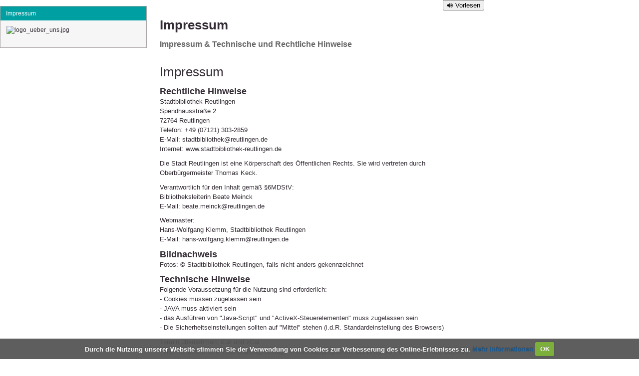

--- FILE ---
content_type: text/html;charset=utf-8
request_url: https://www2.stadtbibliothek-reutlingen.de/orientierung/-1/impressum
body_size: 9529
content:
<!DOCTYPE html>
<html xmlns="http://www.w3.org/1999/xhtml" lang="en" xml:lang="en">
  <head>
    
    <meta http-equiv="Content-Type" content="text/html; charset=utf-8" /><meta content="Impressum &amp; Technische und Rechtliche Hinweise" name="description" /><meta property="og:title" content="Impressum" /><meta property="og:url" content="https://www2.stadtbibliothek-reutlingen.de/-1/impressum" /><meta property="og:image" content="https://www2.stadtbibliothek-reutlingen.de/logo.png" /><meta property="og:site_name" content="Stadtbibliothek Reutlingen" /><meta property="og:description" content="Herzlich Willkommen in der Stadtbibliothek Reutlingen! Begleiten Sie uns durchs Haus, informieren Sie sich über unser Veranstaltungsangebot oder lassen Sie sich überraschen was es sonst noch alles auf unserer Website gibt." /><meta name="msapplication-TileColor" content="#da532c" /><meta name="theme-color" content="#ffffff" /><meta name="msapplication-config" content="https://www4.stadtbibliothek-reutlingen.de/website/browserconfig.xml" /><meta name="generator" content="Plone - http://plone.org" /><meta name="viewport" content="width=device-width" />
    <base href="https://www2.stadtbibliothek-reutlingen.de/-1/impressum" /><title>Impressum — Stadtbibliothek Reutlingen</title><link rel="stylesheet" type="text/css" media="screen" href="https://www2.stadtbibliothek-reutlingen.de/portal_css/Sunburst%20Theme/resourceplone.app.jquerytools.overlays-cachekey-d2ad793e5844708cc475e1b9b1edd5c8.css" /><link rel="stylesheet" type="text/css" media="all" href="https://www2.stadtbibliothek-reutlingen.de/portal_css/Sunburst%20Theme/resourceContentWellPortlets.stylesContentWellPortlets-cachekey-afcbb838656bcdbc02f1d7e5f52da29e.css" /><link rel="stylesheet" type="text/css" media="screen" href="https://www2.stadtbibliothek-reutlingen.de/portal_css/Sunburst%20Theme/resourceftw.colorbox.resourcescolorbox-cachekey-f1c5538f5687ac69a6567828ad062245.css" /><link rel="stylesheet" type="text/css" href="https://www2.stadtbibliothek-reutlingen.de/portal_css/Sunburst%20Theme/resourcestyle-cachekey-bc084c495a078a07f603c60e618d6e1d.css" /><link rel="stylesheet" type="text/css" media="screen" href="https://www2.stadtbibliothek-reutlingen.de/portal_css/Sunburst%20Theme/resourcecollective.mediaelementjsmediaelementplayer.min-cachekey-2b16017fa5cc0af869357e08960a1741.css" /><link rel="canonical" href="https://www2.stadtbibliothek-reutlingen.de/-1/impressum" /><link rel="search" href="https://www2.stadtbibliothek-reutlingen.de/@@search" title="Website durchsuchen" /><link rel="apple-touch-icon" href="https://www2.stadtbibliothek-reutlingen.de/touch_icon.png" /><link rel="icon" type="image/png" sizes="32x32" href="https://www4.stadtbibliothek-reutlingen.de/website/favicon-32x32.png" /><link rel="icon" type="image/png" sizes="16x16" href="https://www4.stadtbibliothek-reutlingen.de/website/favicon-16x16.png" /><link rel="manifest" href="https://www4.stadtbibliothek-reutlingen.de/website/site.webmanifest" /><link rel="mask-icon" href="https://www4.stadtbibliothek-reutlingen.de/website/safari-pinned-tab.svg" color="#5bbad5" /><style type="text/css" media="screen">@import url(https://www2.stadtbibliothek-reutlingen.de/portal_css/Sunburst%20Theme/resourcecontentleadimage-cachekey-cd7050e3d287a114222d26b173bab08c.css);</style><style type="text/css" media="screen">@import url(https://www2.stadtbibliothek-reutlingen.de/portal_css/Sunburst%20Theme/resourceplonetruegallery-portlet-cachekey-5253af9959eef5cfed2b1ba3cb9cbd49.css);</style><style type="text/css" media="screen">@import url(https://www2.stadtbibliothek-reutlingen.de/portal_css/Sunburst%20Theme/resourcecollective.flowplayer.cssflowplayer-cachekey-5590b1f4313797c14acff83ab3d1c158.css);</style><style type="text/css" media="screen">@import url(https://www2.stadtbibliothek-reutlingen.de/portal_css/Sunburst%20Theme/resourceplone.formwidget.autocompletejquery.autocomplete-cachekey-aac141eb2845a5899d2162289584af3d.css);</style><style type="text/css" media="screen">@import url(https://www2.stadtbibliothek-reutlingen.de/portal_css/Sunburst%20Theme/resourcecollective.z3cform.datagridfielddatagridfield-cachekey-9164e7d4b01703b79f8ae1b57a23ea44.css);</style><script type="text/javascript" src="https://www2.stadtbibliothek-reutlingen.de/portal_javascripts/Sunburst%20Theme/resourceplone.app.jquery-cachekey-68240b7f9862bbd1cf186632263b49d0.js"></script><script type="text/javascript" src="https://www2.stadtbibliothek-reutlingen.de/portal_javascripts/Sunburst%20Theme/resourceplomino.javascriptplomino.debug-cachekey-d40d4d79b05062135a2700d8e6f9e3ec.js"></script><script type="text/javascript" src="https://www2.stadtbibliothek-reutlingen.de/portal_javascripts/Sunburst%20Theme/resourcedropdown-menu-cachekey-956eec75795c50fd4430008877dbc8bd.js"></script><script type="text/javascript" src="https://www2.stadtbibliothek-reutlingen.de/portal_javascripts/Sunburst%20Theme/resourcecarousel-cachekey-63b6e31ff45770ca258e835a168d90d9.js"></script><script type="text/javascript" src="https://www2.stadtbibliothek-reutlingen.de/portal_javascripts/Sunburst%20Theme/resourcexhostplus.social.javascriptsjquery.socialshareprivacy-cachekey-2160e9330f31eb9fc5cd9a1c7d42afbc.js"></script><script type="text/javascript" src="//code.responsivevoice.org/1.4/responsivevoice.js"></script><script type="text/javascript" src="https://www2.stadtbibliothek-reutlingen.de/portal_javascripts/Sunburst%20Theme/resourcecollective.texttospeechmain-cachekey-bdf2371523d569d8efdfbbe2e2b9dfff.js"></script><script type="text/javascript" src="https://www2.stadtbibliothek-reutlingen.de/portal_javascripts/Sunburst%20Theme/++resource++ftw.calendar/fullcalendar.min.js"></script><script type="text/javascript" src="https://www2.stadtbibliothek-reutlingen.de/portal_javascripts/Sunburst%20Theme/resourcejquery.datatables.min-cachekey-0e3e7b4df53c269035d2fab5d664f2bc.js"></script><script type="text/javascript" src="https://www2.stadtbibliothek-reutlingen.de/portal_javascripts/Sunburst%20Theme/resourcecollective.js.bootstrapjsbootstrap.min-cachekey-9c64b9a59d367f0bf587709cc1de0f44.js"></script><script type="text/javascript" src="https://www2.stadtbibliothek-reutlingen.de/portal_javascripts/Sunburst%20Theme/resourcecollective.coverjsmain-cachekey-a3b21db53c5000e67db39ec2dd01845c.js"></script><script type="text/javascript">

    (function($) {
        $(document).ready(function () {
            if($.cookieCuttr) {
                $.cookieCuttr({cookieAnalytics: false,
                               cookiePolicyLink: "https://www2.stadtbibliothek-reutlingen.de/-1/datenschutzerklaerung",
                               cookieMessage: "Durch die Nutzung unserer Website stimmen Sie der Verwendung von Cookies zur Verbesserung des Online-Erlebnisses zu. <a href='{{cookiePolicyLink}}' title='Zur Datenschutzerklärung'>  Mehr Informationen </a>",
                               cookieAcceptButtonText: "OK",
                               cookieNotificationLocationBottom: true
                               });
                }
        })
    })(jQuery);
</script><script type="text/javascript">
        jQuery(function($){
            if (typeof($.datepicker) != "undefined"){
              $.datepicker.setDefaults(
                jQuery.extend($.datepicker.regional['de'],
                {dateFormat: 'dd.mm.yy'}));
            }
        });
        </script>
    
    <link rel="stylesheet" type="text/css" href="/++theme++orientierung/css/rain.css" />
    <link rel="shortcut icon" type="image/x-icon" href="/++theme++orientierung/images/favicon.ico" />

     <!--[if lte IE 7]>
       <link rel="stylesheet" href="/++theme++orientierung/css/IEFixes.css" media="all" type="text/css" />
      <![endif]-->
    <style type="text/css" media="screen"></style>
  </head>
  <body class="sunrain template-document_view portaltype-document site-Plone section--1 subsection-impressum userrole-anonymous" dir="ltr"><div id="visual-portal-wrapper">

     <div id="portal-top" class="row">

         <div id="portal-header">

              <div id="portal-searchbox">

<form target="_blank" method="get" action="https://www5.stadtbibliothek-reutlingen.de/Mediensuche/Einfache-Suche.aspx"><div class="LSBox">
<input name="search" type="text" size="18" value="" title="Suche im Katalog der Stadtbibliothek Reutlingen" placeholder="Mediensuche: Titel, Autor, Stichwort..." class="searchField" />


<input alt="Suche im Katalog der Stadtbibliothek Reutlingen" src="https://www2.stadtbibliothek-reutlingen.de/images/suche_lupe_3.png" title="Suche im Katalog der Stadtbibliothek Reutlingen" type="image" value="submit" />
</div>
</form>
<br />
<form id="nolivesearchGadget_form" action="https://www2.stadtbibliothek-reutlingen.de/@@search">

        <div class="LSBox">
        <label class="hiddenStructure" for="nolivesearchGadget">Website durchsuchen</label>

        <input name="SearchableText" type="text" size="18" title="Website durchsuchen" placeholder="Website durchsuchen" accesskey="4" class="searchField" id="nolivesearchGadget" />

        <input class="searchButton" type="submit" value="Suche" />

        

        <div class="LSResult" id="LSResult"><div class="LSShadow" id="LSShadow"></div></div>
        </div>
    </form>


    

    <div id="portal-advanced-search" class="hiddenStructure">
        <a href="https://www2.stadtbibliothek-reutlingen.de/@@search" accesskey="5">Erweiterte Suche…</a>
    </div>

</div>




          <ul id="portal-siteactions">

    <li id="siteaction-accessibility"><a href="https://www2.stadtbibliothek-reutlingen.de/service/bibliothek-barrierefrei" accesskey="0" title="___Barrierefreiheit">___Barrierefreiheit</a></li>
    <li id="siteaction-konto"><a href="https://www2.stadtbibliothek-reutlingen.de/leichte-sprache" accesskey="" title="___Leichte Sprache">___Leichte Sprache</a></li>
    <li id="siteaction-copy_of_konto"><a href="https://www2.stadtbibliothek-reutlingen.de/service/verlaengerung-konto" accesskey="" title="___Mein Konto">___Mein Konto</a></li>
</ul>



            <a id="portal-logo" title="Stadtbibliothek Reutlingen" accesskey="1" href="https://www2.stadtbibliothek-reutlingen.de">
    <img src="https://www2.stadtbibliothek-reutlingen.de/logo.png" alt="Stadtbibliothek Reutlingen" title="Stadtbibliothek Reutlingen" height="63" width="281" /></a>

            <span id="portal-slogan"></span>

          <div id="portal-personaltools-wrapper">

<p class="hiddenStructure">Benutzerspezifische Werkzeuge</p>





</div>

          <div class="themeComment visualNoPrint"> This is SunRain Plone Theme</div>

        </div>

          

          <ul id="theme-globalnav" class=""><li id="portaltab-index_html" class="selected"><a href="https://www2.stadtbibliothek-reutlingen.de" title="" class="plain"><span>Startseite</span></a></li><li id="portaltab-service" class="plain"><a href="https://www2.stadtbibliothek-reutlingen.de/service" title="Service &amp; Information" class="plain"><span>Service</span></a>
                <ul class="submenu">
                    <li>

    

        <a href="https://www2.stadtbibliothek-reutlingen.de/ausleihe" class="state-published" title="Nutzungshinweise">
            
            Ausleihe, Anmeldung &amp; Co
        </a>

        
    
</li>


<li>

    

        <a href="https://www2.stadtbibliothek-reutlingen.de/service/verlaengerung-konto" class="state-published" title="In Ihrem Konto erhalten Sie Auskunft über Ihre aktuell ausgeliehenen und vorgemerkten Medien, Fernleihen und ausstehenden Gebühren. Sie können die Leihfrist Ihrer Medien verlängern sowie nach abgelaufener Jahresgebühr Ihren Bibliotheksausweis aktivieren. Zudem können Sie Ihr Passwort ändern, eine neue E-Mail-Adresse hinterlegen und Ihre Merkliste verwalten.">
            
            Mein Konto / Leihfristverlängerung
        </a>

        
    
</li>


<li>

    

        <a href="https://www2.stadtbibliothek-reutlingen.de/ausleihe/abholservice" class="state-published" title="Sie können bis zu fünf verfügbare Medien (Informationen über Verfügbarkeit in Katalog &amp; Konto) den Abholservice bestellen. Bestseller sind vom Abholservice ausgeschlossen. Wir werden die Medien innerhalb von zwei Öffnungstagen heraussuchen und für maximal fünf Öffnungstage an der Verbuchungstheke des Abholortes für Sie bereitstellen. Wir informieren Sie per E-Mail, wenn die Medien für Sie abholbar sind.">
            
            Abholservice
        </a>

        
    
</li>


<li>

    

        <a href="https://www2.stadtbibliothek-reutlingen.de/service/reservierung_arbeitskabinen" class="state-published" title="Einzel-Arbeitskabinen (1 Person): Vier Arbeitskabinen finden Sie im Studienkabinett">
            
            Arbeitskabinen Reservierung
        </a>

        
    
</li>


<li>

    

        <a href="https://www2.stadtbibliothek-reutlingen.de/ausleihe/medienwuensche" class="state-published" title="Gerne können Sie Medien, die die Bibliothek nicht besitzt - Buch, CD, DVD oder anderes -, zur Anschaffung vorschlagen.">
            
            Medienwunsch
        </a>

        
    
</li>


<li>

    

        <a href="https://www2.stadtbibliothek-reutlingen.de/service/fernleihe" class="state-published" title="Sie können wissenschaftliche Literatur, Zeitschriftenaufsätze und Noten über den Leihverkehr der deutschen Bibliotheken bestellen (Fernleihe).">
            
            Fernleihe
        </a>

        
    
</li>


<li>

    

        <a href="https://www2.stadtbibliothek-reutlingen.de/ereservierung/internet" class="state-published" title="Übersicht über die Internet- und PC-Arbeitsplätze der Stadtbibibliothek Reutlingen und den WLAN Internet-Service (Hot Spot) für Notebooks">
            
            Internet und PC-Arbeitsplätze
        </a>

        
    
</li>


<li>

    

        <a href="https://www2.stadtbibliothek-reutlingen.de/service/angebote-fuer-schulen/angebote-fuer-kindertagesstaetten" class="state-published" title="">
            
            Angebote für Kindertagesstätten
        </a>

        
    
</li>


<li>

    

        <a href="https://www2.stadtbibliothek-reutlingen.de/service/angebote-fuer-schulen/angebote-fuer-schuelerinnen-und-schueler" class="state-published" title="">
            
            Angebote für Schülerinnen und Schüler
        </a>

        
    
</li>


<li>

    

        <a href="https://www2.stadtbibliothek-reutlingen.de/service/angebote-fuer-schulen/angebote-fuer-schulen-1" class="state-published" title="">
            
            Angebote für Schulen
        </a>

        
    
</li>


<li>

    

        <a href="https://www2.stadtbibliothek-reutlingen.de/service/angebote-fuer-trauernde" class="state-published" title="">
            
            Angebote für Trauernde
        </a>

        
    
</li>


<li>

    

        <a href="https://www2.stadtbibliothek-reutlingen.de/service/bibliothek-barrierefrei" class="state-published" title="">
            
            Bibliothek barrierefrei
        </a>

        
    
</li>


<li>

    

        <a href="https://www2.stadtbibliothek-reutlingen.de/service/bibliothek-interkulturell" class="state-published hasDropDown" title="">
            
            Bibliothek interkulturell
        </a>

        <ul class="submenu navTree navTreeLevel1">
            



<li>

    

        <a href="https://www2.stadtbibliothek-reutlingen.de/service/bibliothek-interkulturell/bibliothek-interkulturell" class="state-published" title="">
            
            Bibliothek interkulturell
        </a>

        
    
</li>


<li>

    

        <a href="https://www2.stadtbibliothek-reutlingen.de/service/bibliothek-interkulturell/angebote-fuer-gefluechtete" class="state-published" title="">
            
            Angebote für geflüchtete Menschen
        </a>

        
    
</li>


<li>

    

        <a href="https://www2.stadtbibliothek-reutlingen.de/service/bibliothek-interkulturell/deutsch-im-alltag-lerntreff" class="state-published" title="">
            
            Deutsch im Alltag
        </a>

        
    
</li>




        </ul>
    
</li>


<li>

    

        <a href="https://www2.stadtbibliothek-reutlingen.de/-1/bibliothek-a-z-1" class="state-published" title="Alphabetische Übersicht über alle Themen">
            
            Bibliothek A-Z
        </a>

        
    
</li>


<li>

    

        <a href="https://www2.stadtbibliothek-reutlingen.de/service/vermietung-raeume" class="state-published hasDropDown" title="Sie können als Veranstalter unseren Veranstaltungsraum &quot;Großes Studio&quot; und den Seminarraum &quot;Kleines Studio&quot; mieten.">
            
            Vermietung Räume
        </a>

        <ul class="submenu navTree navTreeLevel1">
            



<li>

    

        <a href="https://www2.stadtbibliothek-reutlingen.de/service/vermietung-raeume/veranstaltungsraum-grosses-studio" class="state-published" title="">
            
            Veranstaltungsraum der Stadtbibliothek Reutlingen „Großes Studio“
        </a>

        
    
</li>


<li>

    

        <a href="https://www2.stadtbibliothek-reutlingen.de/service/vermietung-raeume/veranstaltungsraum-kleines-studio" class="state-published" title="">
            
            Seminarraum der Stadtbibliothek Reutlingen „Kleines Studio“
        </a>

        
    
</li>




        </ul>
    
</li>


<li>

    

        <a href="https://www2.stadtbibliothek-reutlingen.de/service/bibliotheksshop" class="state-published hasDropDown" title="An der Information der Musikbibliothek können Sie folgende Artikel erwerben:">
            
            Bibliotheksshop
        </a>

        <ul class="submenu navTree navTreeLevel1">
            



<li>

    

        <a href="https://www2.stadtbibliothek-reutlingen.de/service/bibliotheksshop/die-letzte-erinnerung" class="state-published" title="Buch: Die letzte Erinnerung. Gedenkwelten / Hrsg. v. Sibylle Mulot; Vorwort: Christa Gmelch. - Reutlingen: Stadtverwaltung Reutlingen, 2016. - 104 S. / 978-3-939775-55-3">
            
            Die letzte Erinnerung
        </a>

        
    
</li>


<li>

    

        <a href="https://www2.stadtbibliothek-reutlingen.de/service/bibliotheksshop/der-gehobene-schatz" class="state-published" title="Buch: Der gehobene Schatz. Zehn Kindheiten / Hrsg. v. Sibylle Mulot; Vorwort: Christa Gmelch. - Reutlingen: Stadtverwaltung Reutlingen, 2013. - 119 S. / ISBN 978-3-939775-35-5">
            
            Der gehobene Schatz
        </a>

        
    
</li>


<li>

    

        <a href="https://www2.stadtbibliothek-reutlingen.de/service/bibliotheksshop/bibliotheca-culinaria" class="state-published" title="Buch: Bibliotheca Culinaria: Lieblingsrezepte des Bibliotheksteams / Hrsg. Stadtbibliothek Reutlingen. Mit Ill. v. Sepp Buchegger. - Reutlingen : Oertel + Spörer, 2005. - 100 S.: Ill.  / ISBN 3-933820-75-8">
            
            Bibliotheca Culinaria
        </a>

        
    
</li>


<li>

    

        <a href="https://www2.stadtbibliothek-reutlingen.de/service/bibliotheksshop/katalog-der-inkunabeln-der-stadtbuecherei-reutlingen" class="state-published" title="Buch: Amelung, Peter: Katalog der Inkunabeln der Stadtbücherei Reutlingen / Stadtbücherei Reutlingen (Bearb.). - Reutlingen : Stadt Reutlingen, 1976. - 71 S.">
            
            Katalog der Inkunabeln der Stadtbücherei Reutlingen
        </a>

        
    
</li>




        </ul>
    
</li>


<li>

    

        <a href="https://www2.stadtbibliothek-reutlingen.de/gruene-bibliothek" class="state-published" title="">
            
            Grüne Bibliothek
        </a>

        
    
</li>


<li>

    

        <a href="https://www2.stadtbibliothek-reutlingen.de/service/digital-vor-ort-mediabike" class="state-published" title="">
            
            Digital vor oRT: Mediabike
        </a>

        
    
</li>
                </ul>
            </li><li id="portaltab-standorte" class="plain"><a href="https://www2.stadtbibliothek-reutlingen.de/standorte" title="Die Abteilungen und Bibliotheken der Stadtbibliothek Reutlingen" class="plain"><span>Standorte</span></a>
                <ul class="submenu">
                    <li>

    

        <a href="https://www2.stadtbibliothek-reutlingen.de/standorte/copy_of_unsere-standorte" class="state-published" title="Vor Ort präsent ... Wir sind Ihnen nah...">
            
            Übersicht
        </a>

        
    
</li>


<li>

    

        <a href="https://www2.stadtbibliothek-reutlingen.de/standorte" class="state-published" title="Die Hauptstelle in der Spendhausstraße">
            
            Hauptstelle:
        </a>

        
    
</li>


<li>

    

        <a href="https://www2.stadtbibliothek-reutlingen.de/hauptstelle/erwachsenenbibliothek" class="state-published" title="">
            
            - Erwachsenenbibliothek
        </a>

        
    
</li>


<li>

    

        <a href="https://www2.stadtbibliothek-reutlingen.de/hauptstelle/jugendbibliothek" class="state-published" title="">
            
            - Jugendbibliothek
        </a>

        
    
</li>


<li>

    

        <a href="https://www2.stadtbibliothek-reutlingen.de/hauptstelle/kinderbibliothek" class="state-published" title="">
            
            - Kinderbibliothek
        </a>

        
    
</li>


<li>

    

        <a href="https://www2.stadtbibliothek-reutlingen.de/hauptstelle/musikbibliothek" class="state-published" title="">
            
            - Musikbibliothek
        </a>

        
    
</li>


<li>

    

        <a href="https://www2.stadtbibliothek-reutlingen.de/hauptstelle/studienkabinett" class="state-published" title="">
            
            - Studienkabinett
        </a>

        
    
</li>


<li>

    

        <a href="https://www2.stadtbibliothek-reutlingen.de/zweigstellen" class="state-published" title="Die 10 Zweigstellen der Stadtbibliothek Reutlingen">
            
            Zweigstellen:
        </a>

        
    
</li>


<li>

    

        <a href="https://www2.stadtbibliothek-reutlingen.de/zweigstellen/betzingen" class="state-published" title="">
            
            - Betzingen
        </a>

        
    
</li>


<li>

    

        <a href="https://www2.stadtbibliothek-reutlingen.de/zweigstellen/goenningen" class="state-published" title="">
            
            - Gönningen
        </a>

        
    
</li>


<li>

    

        <a href="https://www2.stadtbibliothek-reutlingen.de/zweigstellen/mittelstadt" class="state-published" title="">
            
            - Mittelstadt
        </a>

        
    
</li>


<li>

    

        <a href="https://www2.stadtbibliothek-reutlingen.de/zweigstellen/oferdingen" class="state-published" title="">
            
            - Oferdingen
        </a>

        
    
</li>


<li>

    

        <a href="https://www2.stadtbibliothek-reutlingen.de/zweigstellen/ohmenhausen" class="state-published" title="">
            
            - Ohmenhausen
        </a>

        
    
</li>


<li>

    

        <a href="https://www2.stadtbibliothek-reutlingen.de/zweigstellen/orschel-hagen" class="state-published" title="">
            
            - Orschel-Hagen
        </a>

        
    
</li>


<li>

    

        <a href="https://www2.stadtbibliothek-reutlingen.de/zweigstellen/roemerschanze" class="state-published" title="">
            
            - Römerschanze
        </a>

        
    
</li>


<li>

    

        <a href="https://www2.stadtbibliothek-reutlingen.de/zweigstellen/rommelsbach" class="state-published" title="">
            
            - Rommelsbach
        </a>

        
    
</li>


<li>

    

        <a href="https://www2.stadtbibliothek-reutlingen.de/zweigstellen/sondelfingen" class="state-published" title="">
            
            - Sondelfingen
        </a>

        
    
</li>


<li>

    

        <a href="https://www4.stadtbibliothek-reutlingen.de/website/text/info/bibregional2.htm" class="state-published" title="Noch mehr Bibliotheken in der Region Reutlingen finden Sie hier.">
            
            Weitere Bibliotheken in der Region
        </a>

        
    
</li>
                </ul>
            </li><li id="portaltab-ebibliothek" class="plain"><a href="https://www2.stadtbibliothek-reutlingen.de/ebibliothek" title="Hier finden Sie alle elektronischen Angebote, die Sie bequem von zu Hause aus rund um die Uhr und jeden Tag nutzen können." class="plain"><span>eBibliothek</span></a></li><li id="portaltab-veranstaltungen1" class="plain"><a href="https://www2.stadtbibliothek-reutlingen.de/-1/veranstaltungsauswahl/alle-veranstaltungen/" title="Veranstaltungen und Ausstellungen der Hauptstelle und der Zweigstellen" class="plain"><span>Veranstaltungen</span></a></li><li id="portaltab-oeffnungszeiten-kontakt-1" class="plain"><a href="https://www2.stadtbibliothek-reutlingen.de/oeffnungszeiten-kontakt-2" title="Öffnungszeiten, Adressen / Ansprechpartner und Anfahrt der Hauptstelle und der Zweigstellen" class="plain"><span>Öffnungszeiten / Kontakt</span></a></li><li id="portaltab-ueber-uns" class="plain"><a href="https://www2.stadtbibliothek-reutlingen.de/ueber-uns" title="" class="plain"><span>Über uns</span></a></li></ul><div class="contentwellportlets row" id="portlets-in-header">
  
  
</div>

          <dl id="subscribe-links">

    <dd class="subsribeWrapper">
    

        <div class="subsribeItem document-action-twiter">
            <a href="https://www.instagram.com/stadtbibliothek.reutlingen/" title="Finde uns auf Instagram">
               <img alt="Instagram" src="https://www2.stadtbibliothek-reutlingen.de/++theme++quintagroup.theme.sunrain/images/instagram.png" />
            </a>
        </div>

    
    

        <div class="subsribeItem document-action-facebook">
            <a href="https://www.facebook.com/Stadtbibliothek.Reutlingen" title="Finde uns auf Facebook">
               <img alt="Facebook" src="https://www2.stadtbibliothek-reutlingen.de/++theme++quintagroup.theme.sunrain/images/facebook.png" />
            </a>
        </div>

    
    </dd>
</dl>

          <div id="portal-breadcrumbs">

    <span id="breadcrumbs-you-are-here">Sie sind hier:</span>
    <span id="breadcrumbs-home">
        <a href="https://www2.stadtbibliothek-reutlingen.de">Startseite</a>
        <span class="breadcrumbSeparator">
            /
            
        </span>
    </span>
    <span id="breadcrumbs-1" dir="ltr">
        
            <a href="https://www2.stadtbibliothek-reutlingen.de/-1">-</a>
            <span class="breadcrumbSeparator">
                /
                
            </span>
            
         
    </span>
    <span id="breadcrumbs-2" dir="ltr">
        
            
            
            <span id="breadcrumbs-current">Impressum</span>
         
    </span>

</div>

    </div>

      <div id="portal-columns" class="row">

            <div id="portal-column-content" class="cell width-1:2 position-1:4">

            <div id="viewlet-above-content">


<div id="viewlet-texttospeech" data-label-stopped="Vorlesen" data-label-playing="Pause" data-label-paused="Fortsetzen" data-error-message="No fue posible cargar la biblioteca ResponsiveVoice; la funcionalidad de síntesis de habla está deshabilitada o no está disponible." data-enabled="True" data-voice="Deutsch Female" data-blacklist="pullquote,image-caption">
     <button id="texttospeech-button" class="stopped" type="button" title="Vorlesefunktion">Vorlesen</button>
</div>

<div class="contentwellportlets row" id="portlets-above">
  
  
</div>


</div>

            
                

                    

                    

    <dl class="portalMessage info" id="kssPortalMessage" style="display:none">
        <dt>Info</dt>
        <dd></dd>
    </dl>
    
    
    <div id="plominoMessages"></div>
    <div id="plominoTracebackPopup" style="display: none;">
        <strong></strong>
        <pre></pre>
    </div>
    <script type="text/javascript">
        function showTraceback(el, formula_path) {
            msg = $(el).children().filter(":first").html();
            popup = $("#plominoTracebackPopup").clone();
            $(popup).children("strong").html(msg);
            $.get(formula_path, function(data) {
                offset = 6;
                code = "";
                $.each(data.split('\n'), function(index, value) {
                    line = index + offset
                    code = code + line + ": " + value + '\n';
                });
            	$(popup).children("pre").html($("<div/>").text(code).html());
            });
        	popup.dialog({show: "blind", height: 430, width: 530});
        }
        $(document).ready(function () {
			$("#plominoMessages").load("./statusmessage_load?" + new Date().getTime() + " #plonePortalMessages");
		});
    </script>



                    
                        <div id="content">

                            

                            

                             <div id="viewlet-above-content-title"></div>
                             
                                 
                                 
            
                <h1 id="parent-fieldname-title" class="documentFirstHeading">
                    Impressum
                </h1>
            
            
        
                             
                             <div id="viewlet-below-content-title">

<div class="contentwellportlets row" id="portlets-below-title">
  
  
</div>


</div>

                             
                                 
                                 
            
                <div id="parent-fieldname-description" class="documentDescription">
                   Impressum &amp; Technische und Rechtliche Hinweise
                </div>
            
            
        
                             

                             <div id="viewlet-above-content-body">

</div>
                             <div id="content-core">
                                 
    
        
        <div class="" id="parent-fieldname-text-013ddc0368102cd43b885cbdd18646dd">
            <h1>Impressum</h1>
<h3>Rechtliche Hinweise</h3>
<p>Stadtbibliothek Reutlingen<br /> Spendhausstraße 2<br /> 72764 Reutlingen<br /> Telefon: +49 (07121) 303-2859<br /> E-Mail: stadtbibliothek@reutlingen.de<br /> Internet: www.stadtbibliothek-reutlingen.de</p>
<p>Die Stadt Reutlingen ist eine Körperschaft des Öffentlichen Rechts. Sie wird vertreten durch Oberbürgermeister Thomas Keck.</p>
<p>Verantwortlich für den Inhalt gemäß §6MDStV:<br /> Bibliotheksleiterin Beate Meinck<br /> E-Mail: beate.meinck@reutlingen.de</p>
<p>Webmaster:<br /> Hans-Wolfgang Klemm, Stadtbibliothek Reutlingen<br /> E-Mail: hans-wolfgang.klemm@reutlingen.de</p>
<h3>Bildnachweis</h3>
<p>Fotos: © Stadtbibliothek Reutlingen, falls nicht anders gekennzeichnet</p>
<h3>Technische Hinweise</h3>
<p>Folgende Voraussetzung für die Nutzung sind erforderlich:<br /> - Cookies müssen zugelassen sein<br /> - JAVA muss aktiviert sein<br /> - das Ausführen von "Java-Script" und "ActiveX-Steuerelementen" muss zugelassen sein<br /> - Die Sicherheitseinstellungen sollten auf "Mittel" stehen (i.d.R. Standardeinstellung des Browsers)</p>
<p>Termin übernehmen: iCal und vCal<br /> - Hiermit lassen sich Veranstaltungseinträge in Kalenderprogramme bei Windows-PCs (z.B. in MS Outlook) oder Apple-PCs übernehmen.</p>
<h3></h3>
<h3>Copyright, Haftung und Urheberrechte</h3>
<p><strong>Inhalt des Online-Angebots</strong><br />Die auf dieser Website veröffentlichten Inhalte sind mit größter Sorgfalt recherchiert. Die Stadtbibliothek Reutlingen - nachfolgend als Betreiber bezeichnet - übernimmt dennoch keinerlei Gewähr für die Aktualität, Korrektheit, Vollständigkeit oder Qualität der bereitgestellten Informationen. Haftungsansprüche, welche sich auf Schäden materieller oder ideeller Art beziehen, die durch die Nutzung oder Nichtnutzung der dargebotenen Informationen bzw. durch die Nutzung fehlerhafter und unvollständiger Informationen verursacht wurden, sind grundsätzlich ausgeschlossen, sofern seitens der Betreiber kein nachweislich vorsätzliches oder grob fahrlässiges Verschulden vorliegt. Alle Angebote sind freibleibend und unverbindlich. Es wird ausdrücklich vorbehalten, Teile der Seiten oder das gesamte Angebot ohne gesonderte Ankündigung zu verändern, zu ergänzen, zu löschen oder die Veröffentlichung zeitweise oder endgültig einzustellen.<br /><br /><strong>Verweise und Links</strong><br />Gemäß §§ 7 bis 10 Telemediengesetz vom 26. Februar 2007 (BGBl.I S. 179 ) in seiner jeweils gültigen Fassung sind Diensteanbieter für fremde Inhalte, die Sie zur Nutzung bereithalten, nur dann verantwortlich, wenn sie von diesen Inhalten Kenntnis haben und es ihnen technisch möglich und zumutbar ist, deren Nutzung zu verhindern. Bei direkten oder indirekten Verweisen auf fremde Internetseiten ("Links"), die außerhalb des Verantwortungsbereiches der Betreiber liegen, würde somit eine Haftungsverpflichtung ausschließlich in dem Fall in Kraft treten, in dem von den Inhalten Kenntnis genommen wurde und es ihnen technisch möglich und zumutbar wäre, die Nutzung im Falle rechtswidriger Inhalte zu verhindern. Sie erklären daher ausdrücklich, dass zum Zeitpunkt der Linksetzung die entsprechenden verlinkten Seiten frei von illegalen Inhalten waren. Die Betreiber haben keinerlei Einfluss auf die aktuelle und zukünftige Gestaltung und auf die Inhalte der gelinkten/verknüpften Seiten. Deshalb distanzieren sie sich hiermit ausdrücklich von allen Inhalten aller gelinkten/verknüpften Seiten, die nach der Linksetzung verändert wurden. Diese Feststellung gilt für alle innerhalb des eigenen Internetangebotes gesetzten Links und Verweise sowie für Fremdeinträge im eingerichteten Meinungsbuch, dem Branchenbuch und der Vereinsdatenbank. Für illegale, fehlerhafte oder unvollständige Inhalte und insbesondere für Schäden, die aus der Nutzung oder Nichtnutzung solcherart dargebotener Informationen entstehen, haftet allein der Anbieter der Seite, auf welche verwiesen wurde, nicht derjenige, der über Links auf die jeweilige Veröffentlichung lediglich verweist.<br /><br /><strong>Urheber- und Kennzeichenrecht</strong><br />Das Layout, sämtliche Grafiken und Fotos sowie die Textbeiträge sind urheberrechtlich geschützt. Es gelten die gesetzlichen Copyright-Bestimmungen. Änderungen dürfen nicht vorgenommen werden. Die Verwertung oder elektronische Verarbeitung von Inhalten jeglicher Art ist ohne vorherige schriftliche Zustimmung des Herausgebers nicht gestattet.</p>
<p><strong>Rechtswirksamkeit dieses Haftungsausschlusses</strong><br />Dieser Haftungsausschluss ist als Teil des Internetangebotes zu betrachten, von dem aus auf diese Seite verwiesen wurde. Sofern Teile oder einzelne Formulierungen dieses Textes der geltenden Rechtslage nicht, nicht mehr oder nicht vollständig entsprechen sollten, bleiben die übrigen Teile des Dokumentes in ihrem Inhalt und ihrer Gültigkeit davon unberührt.</p>
<p><a title="" href="https://www2.stadtbibliothek-reutlingen.de/-1/kontakt%20webmaster" class="internal-link" target="_self">Kontakt bei technischen Problemen</a></p>
            
        </div>
    
    

                             </div>
                             <div id="viewlet-below-content-body">

    <div class="visualClear"><!-- --></div>

    <div class="documentActions">
        

        
    
        <div id="fb-root"></div>
        <div id="xhostplus-social-viewlet">
            <script type="text/javascript">
        (function() {
            
        })();
        </script>

            
            
            
            
        </div>
    

    



    </div>

</div>

                            
                        </div>
                    

                    
                
            

            <div id="viewlet-below-content">

<div class="contentwellportlets row" id="portlets-below">
  
  
</div>


</div>
        </div>

                <div id="portal-column-one" class="cell width-1:4 position-0">
            
                
<div class="portletWrapper" data-portlethash="706c6f6e652e6c656674636f6c756d6e0a636f6e746578740a2f506c6f6e652f2d312f696d7072657373756d0a696d7072657373756d" id="portletwrapper-706c6f6e652e6c656674636f6c756d6e0a636f6e746578740a2f506c6f6e652f2d312f696d7072657373756d0a696d7072657373756d">
<dl class="portlet portletStaticText portlet-static-impressum">

    <dt class="portletHeader">
        <span class="portletTopLeft"></span>
        <span>
           Impressum
        </span>
        <span class="portletTopRight"></span>
    </dt>

    <dd class="portletItem odd">
        <p><img src="https://www2.stadtbibliothek-reutlingen.de/ueber-uns_bilder/logo_ueber_uns.jpg" alt="logo_ueber_uns.jpg" class="image-inline" title="logo_ueber_uns.jpg" /></p>
        
            <span class="portletBottomLeft"></span>
            <span class="portletBottomRight"></span>
        
    </dd>
    
    

</dl>
</div>




            
        </div>


                <div id="portal-column-two" class="cell width-1:4 position-3:4">
            
                
<div class="portletWrapper" data-portlethash="706c6f6e652e7269676874636f6c756d6e0a636f6e746578740a2f506c6f6e652f2d312f696d7072657373756d0a737061636572" id="portletwrapper-706c6f6e652e7269676874636f6c756d6e0a636f6e746578740a2f506c6f6e652f2d312f696d7072657373756d0a737061636572"><div class="portletStaticText portlet-static-spacer"><table class="invisible">
<tbody>
<tr><th></th><th></th></tr>
<tr>
<td></td>
<td></td>
</tr>
</tbody>
</table></div>

</div>




            
        </div>
     </div>

      <div class="row" id="portal-footer-wrapper">
        <div class="cell width-full position-0">
            <div id="portal-footer-line">
                
                <div id="portal-footer">


            <p>
                <a class="internal-link" href="../@@search">Website durchsuchen</a> | <a class="internal-link" href="../-1/impressum">Impressum</a> | <a class="internal-link" href="../-1/datenschutzerklaerung">Datenschutzerklärung</a>
            </p>
        </div>
                
                
            </div>
        </div>
    </div>
   </div></body>
</html>

--- FILE ---
content_type: text/html;charset=utf-8
request_url: https://www2.stadtbibliothek-reutlingen.de/-1/statusmessage_load?1768824855053
body_size: 6871
content:
<!DOCTYPE html>
<html xmlns="http://www.w3.org/1999/xhtml" lang="de" xml:lang="de">
  <head>
    
    <meta http-equiv="Content-Type" content="text/html; charset=utf-8" /><meta content="Herzlich Willkommen in der Stadtbibliothek Reutlingen! Begleiten Sie uns durchs Haus, informieren Sie sich über unser Veranstaltungsangebot oder lassen Sie sich überraschen was es sonst noch alles auf unserer Website gibt." name="description" /><meta name="msapplication-TileColor" content="#da532c" /><meta name="theme-color" content="#ffffff" /><meta name="msapplication-config" content="https://www4.stadtbibliothek-reutlingen.de/website/browserconfig.xml" /><meta name="generator" content="Plone - http://plone.org" /><meta name="viewport" content="width=device-width" />
    <base href="https://www2.stadtbibliothek-reutlingen.de/" /><title>Stadtbibliothek Reutlingen</title><link rel="stylesheet" type="text/css" media="screen" href="https://www2.stadtbibliothek-reutlingen.de/portal_css/Sunburst%20Theme/resourceplone.app.jquerytools.overlays-cachekey-d2ad793e5844708cc475e1b9b1edd5c8.css" /><link rel="stylesheet" type="text/css" media="all" href="https://www2.stadtbibliothek-reutlingen.de/portal_css/Sunburst%20Theme/resourceContentWellPortlets.stylesContentWellPortlets-cachekey-afcbb838656bcdbc02f1d7e5f52da29e.css" /><link rel="stylesheet" type="text/css" media="screen" href="https://www2.stadtbibliothek-reutlingen.de/portal_css/Sunburst%20Theme/resourceftw.colorbox.resourcescolorbox-cachekey-f1c5538f5687ac69a6567828ad062245.css" /><link rel="stylesheet" type="text/css" href="https://www2.stadtbibliothek-reutlingen.de/portal_css/Sunburst%20Theme/resourcestyle-cachekey-bc084c495a078a07f603c60e618d6e1d.css" /><link rel="stylesheet" type="text/css" media="screen" href="https://www2.stadtbibliothek-reutlingen.de/portal_css/Sunburst%20Theme/resourcecollective.mediaelementjsmediaelementplayer.min-cachekey-2b16017fa5cc0af869357e08960a1741.css" /><link rel="canonical" href="https://www2.stadtbibliothek-reutlingen.de" /><link rel="alternate" href="https://www2.stadtbibliothek-reutlingen.de/RSS" title="Stadtbibliothek Reutlingen - RSS 1.0" type="application/rss+xml" /><link rel="alternate" href="https://www2.stadtbibliothek-reutlingen.de/rss.xml" title="Stadtbibliothek Reutlingen - RSS 2.0" type="application/rss+xml" /><link rel="alternate" href="https://www2.stadtbibliothek-reutlingen.de/atom.xml" title="Stadtbibliothek Reutlingen - Atom" type="application/rss+xml" /><link rel="search" href="https://www2.stadtbibliothek-reutlingen.de/@@search" title="Website durchsuchen" /><link rel="apple-touch-icon" href="https://www2.stadtbibliothek-reutlingen.de/touch_icon.png" /><link rel="icon" type="image/png" sizes="32x32" href="https://www4.stadtbibliothek-reutlingen.de/website/favicon-32x32.png" /><link rel="icon" type="image/png" sizes="16x16" href="https://www4.stadtbibliothek-reutlingen.de/website/favicon-16x16.png" /><link rel="manifest" href="https://www4.stadtbibliothek-reutlingen.de/website/site.webmanifest" /><link rel="mask-icon" href="https://www4.stadtbibliothek-reutlingen.de/website/safari-pinned-tab.svg" color="#5bbad5" /><style type="text/css" media="screen">@import url(https://www2.stadtbibliothek-reutlingen.de/portal_css/Sunburst%20Theme/resourcecontentleadimage-cachekey-cd7050e3d287a114222d26b173bab08c.css);</style><style type="text/css" media="screen">@import url(https://www2.stadtbibliothek-reutlingen.de/portal_css/Sunburst%20Theme/resourceplonetruegallery-portlet-cachekey-5253af9959eef5cfed2b1ba3cb9cbd49.css);</style><style type="text/css" media="screen">@import url(https://www2.stadtbibliothek-reutlingen.de/portal_css/Sunburst%20Theme/resourcecollective.flowplayer.cssflowplayer-cachekey-5590b1f4313797c14acff83ab3d1c158.css);</style><style type="text/css" media="screen">@import url(https://www2.stadtbibliothek-reutlingen.de/portal_css/Sunburst%20Theme/resourceplone.formwidget.autocompletejquery.autocomplete-cachekey-aac141eb2845a5899d2162289584af3d.css);</style><style type="text/css" media="screen">@import url(https://www2.stadtbibliothek-reutlingen.de/portal_css/Sunburst%20Theme/resourcecollective.z3cform.datagridfielddatagridfield-cachekey-9164e7d4b01703b79f8ae1b57a23ea44.css);</style><script type="text/javascript" src="https://www2.stadtbibliothek-reutlingen.de/portal_javascripts/Sunburst%20Theme/resourceplone.app.jquery-cachekey-68240b7f9862bbd1cf186632263b49d0.js"></script><script type="text/javascript" src="https://www2.stadtbibliothek-reutlingen.de/portal_javascripts/Sunburst%20Theme/resourceplomino.javascriptplomino.debug-cachekey-d40d4d79b05062135a2700d8e6f9e3ec.js"></script><script type="text/javascript" src="https://www2.stadtbibliothek-reutlingen.de/portal_javascripts/Sunburst%20Theme/resourcedropdown-menu-cachekey-956eec75795c50fd4430008877dbc8bd.js"></script><script type="text/javascript" src="https://www2.stadtbibliothek-reutlingen.de/portal_javascripts/Sunburst%20Theme/resourcecarousel-cachekey-63b6e31ff45770ca258e835a168d90d9.js"></script><script type="text/javascript" src="https://www2.stadtbibliothek-reutlingen.de/portal_javascripts/Sunburst%20Theme/resourcexhostplus.social.javascriptsjquery.socialshareprivacy-cachekey-2160e9330f31eb9fc5cd9a1c7d42afbc.js"></script><script type="text/javascript" src="//code.responsivevoice.org/1.4/responsivevoice.js"></script><script type="text/javascript" src="https://www2.stadtbibliothek-reutlingen.de/portal_javascripts/Sunburst%20Theme/resourcecollective.texttospeechmain-cachekey-bdf2371523d569d8efdfbbe2e2b9dfff.js"></script><script type="text/javascript" src="https://www2.stadtbibliothek-reutlingen.de/portal_javascripts/Sunburst%20Theme/++resource++ftw.calendar/fullcalendar.min.js"></script><script type="text/javascript" src="https://www2.stadtbibliothek-reutlingen.de/portal_javascripts/Sunburst%20Theme/resourcejquery.datatables.min-cachekey-0e3e7b4df53c269035d2fab5d664f2bc.js"></script><script type="text/javascript" src="https://www2.stadtbibliothek-reutlingen.de/portal_javascripts/Sunburst%20Theme/resourcecollective.js.bootstrapjsbootstrap.min-cachekey-9c64b9a59d367f0bf587709cc1de0f44.js"></script><script type="text/javascript" src="https://www2.stadtbibliothek-reutlingen.de/portal_javascripts/Sunburst%20Theme/resourcecollective.coverjsmain-cachekey-a3b21db53c5000e67db39ec2dd01845c.js"></script><script type="text/javascript">

    (function($) {
        $(document).ready(function () {
            if($.cookieCuttr) {
                $.cookieCuttr({cookieAnalytics: false,
                               cookiePolicyLink: "https://www2.stadtbibliothek-reutlingen.de/-1/datenschutzerklaerung",
                               cookieMessage: "Durch die Nutzung unserer Website stimmen Sie der Verwendung von Cookies zur Verbesserung des Online-Erlebnisses zu. <a href='{{cookiePolicyLink}}' title='Zur Datenschutzerklärung'>  Mehr Informationen </a>",
                               cookieAcceptButtonText: "OK",
                               cookieNotificationLocationBottom: true
                               });
                }
        })
    })(jQuery);
</script><script type="text/javascript">
        jQuery(function($){
            if (typeof($.datepicker) != "undefined"){
              $.datepicker.setDefaults(
                jQuery.extend($.datepicker.regional['de'],
                {dateFormat: 'dd.mm.yy'}));
            }
        });
        </script><script type="text/javascript" src="https://www2.stadtbibliothek-reutlingen.de/login.js">
        </script>
    
    <link rel="stylesheet" type="text/css" href="/++theme++quintagroup.theme.sunrain/css/rain.css" />
    <link rel="shortcut icon" type="image/x-icon" href="/++theme++quintagroup.theme.sunrain/images/favicon.ico" />

     <!--[if lte IE 7]>
       <link rel="stylesheet" href="/++theme++quintagroup.theme.sunrain/css/IEFixes.css" media="all" type="text/css" />
      <![endif]-->
    <style type="text/css" media="screen"></style>
  </head>
  <body class="sunrain template-login_form portaltype-plone-site site-Plone userrole-anonymous" dir="ltr"><div id="visual-portal-wrapper">

     <div id="portal-top" class="row">

         <div id="portal-header">

              <div id="portal-searchbox">

<form target="_blank" method="get" action="https://www5.stadtbibliothek-reutlingen.de/Mediensuche/Einfache-Suche.aspx"><div class="LSBox">
<input name="search" type="text" size="18" value="" title="Suche im Katalog der Stadtbibliothek Reutlingen" placeholder="Mediensuche: Titel, Autor, Stichwort..." class="searchField" />


<input alt="Suche im Katalog der Stadtbibliothek Reutlingen" src="https://www2.stadtbibliothek-reutlingen.de/images/suche_lupe_3.png" title="Suche im Katalog der Stadtbibliothek Reutlingen" type="image" value="submit" />
</div>
</form>
<br />
<form id="nolivesearchGadget_form" action="https://www2.stadtbibliothek-reutlingen.de/@@search">

        <div class="LSBox">
        <label class="hiddenStructure" for="nolivesearchGadget">Website durchsuchen</label>

        <input name="SearchableText" type="text" size="18" title="Website durchsuchen" placeholder="Website durchsuchen" accesskey="4" class="searchField" id="nolivesearchGadget" />

        <input class="searchButton" type="submit" value="Suche" />

        

        <div class="LSResult" id="LSResult"><div class="LSShadow" id="LSShadow"></div></div>
        </div>
    </form>


    

    <div id="portal-advanced-search" class="hiddenStructure">
        <a href="https://www2.stadtbibliothek-reutlingen.de/@@search" accesskey="5">Erweiterte Suche…</a>
    </div>

</div>




          <ul id="portal-siteactions">

    <li id="siteaction-accessibility"><a href="https://www2.stadtbibliothek-reutlingen.de/service/bibliothek-barrierefrei" accesskey="0" title="___Barrierefreiheit">___Barrierefreiheit</a></li>
    <li id="siteaction-konto"><a href="https://www2.stadtbibliothek-reutlingen.de/leichte-sprache" accesskey="" title="___Leichte Sprache">___Leichte Sprache</a></li>
    <li id="siteaction-copy_of_konto"><a href="https://www2.stadtbibliothek-reutlingen.de/service/verlaengerung-konto" accesskey="" title="___Mein Konto">___Mein Konto</a></li>
</ul>



            <a id="portal-logo" title="Stadtbibliothek Reutlingen" accesskey="1" href="https://www2.stadtbibliothek-reutlingen.de">
    <img src="https://www2.stadtbibliothek-reutlingen.de/logo.png" alt="Stadtbibliothek Reutlingen" title="Stadtbibliothek Reutlingen" height="63" width="281" /></a>

            <span id="portal-slogan"></span>

          <div id="portal-personaltools-wrapper">

<p class="hiddenStructure">Benutzerspezifische Werkzeuge</p>





</div>

          <div class="themeComment visualNoPrint"> This is SunRain Plone Theme</div>

        </div>

          

          <ul id="theme-globalnav" class=""><li id="portaltab-index_html" class="selected"><a href="https://www2.stadtbibliothek-reutlingen.de" title="" class="plain"><span>Startseite</span></a></li><li id="portaltab-service" class="plain"><a href="https://www2.stadtbibliothek-reutlingen.de/service" title="Service &amp; Information" class="plain"><span>Service</span></a>
                <ul class="submenu">
                    <li>

    

        <a href="https://www2.stadtbibliothek-reutlingen.de/ausleihe" class="state-published" title="Nutzungshinweise">
            
            Ausleihe, Anmeldung &amp; Co
        </a>

        
    
</li>


<li>

    

        <a href="https://www2.stadtbibliothek-reutlingen.de/service/verlaengerung-konto" class="state-published" title="In Ihrem Konto erhalten Sie Auskunft über Ihre aktuell ausgeliehenen und vorgemerkten Medien, Fernleihen und ausstehenden Gebühren. Sie können die Leihfrist Ihrer Medien verlängern sowie nach abgelaufener Jahresgebühr Ihren Bibliotheksausweis aktivieren. Zudem können Sie Ihr Passwort ändern, eine neue E-Mail-Adresse hinterlegen und Ihre Merkliste verwalten.">
            
            Mein Konto / Leihfristverlängerung
        </a>

        
    
</li>


<li>

    

        <a href="https://www2.stadtbibliothek-reutlingen.de/ausleihe/abholservice" class="state-published" title="Sie können bis zu fünf verfügbare Medien (Informationen über Verfügbarkeit in Katalog &amp; Konto) den Abholservice bestellen. Bestseller sind vom Abholservice ausgeschlossen. Wir werden die Medien innerhalb von zwei Öffnungstagen heraussuchen und für maximal fünf Öffnungstage an der Verbuchungstheke des Abholortes für Sie bereitstellen. Wir informieren Sie per E-Mail, wenn die Medien für Sie abholbar sind.">
            
            Abholservice
        </a>

        
    
</li>


<li>

    

        <a href="https://www2.stadtbibliothek-reutlingen.de/service/reservierung_arbeitskabinen" class="state-published" title="Einzel-Arbeitskabinen (1 Person): Vier Arbeitskabinen finden Sie im Studienkabinett">
            
            Arbeitskabinen Reservierung
        </a>

        
    
</li>


<li>

    

        <a href="https://www2.stadtbibliothek-reutlingen.de/ausleihe/medienwuensche" class="state-published" title="Gerne können Sie Medien, die die Bibliothek nicht besitzt - Buch, CD, DVD oder anderes -, zur Anschaffung vorschlagen.">
            
            Medienwunsch
        </a>

        
    
</li>


<li>

    

        <a href="https://www2.stadtbibliothek-reutlingen.de/service/fernleihe" class="state-published" title="Sie können wissenschaftliche Literatur, Zeitschriftenaufsätze und Noten über den Leihverkehr der deutschen Bibliotheken bestellen (Fernleihe).">
            
            Fernleihe
        </a>

        
    
</li>


<li>

    

        <a href="https://www2.stadtbibliothek-reutlingen.de/ereservierung/internet" class="state-published" title="Übersicht über die Internet- und PC-Arbeitsplätze der Stadtbibibliothek Reutlingen und den WLAN Internet-Service (Hot Spot) für Notebooks">
            
            Internet und PC-Arbeitsplätze
        </a>

        
    
</li>


<li>

    

        <a href="https://www2.stadtbibliothek-reutlingen.de/service/angebote-fuer-schulen/angebote-fuer-kindertagesstaetten" class="state-published" title="">
            
            Angebote für Kindertagesstätten
        </a>

        
    
</li>


<li>

    

        <a href="https://www2.stadtbibliothek-reutlingen.de/service/angebote-fuer-schulen/angebote-fuer-schuelerinnen-und-schueler" class="state-published" title="">
            
            Angebote für Schülerinnen und Schüler
        </a>

        
    
</li>


<li>

    

        <a href="https://www2.stadtbibliothek-reutlingen.de/service/angebote-fuer-schulen/angebote-fuer-schulen-1" class="state-published" title="">
            
            Angebote für Schulen
        </a>

        
    
</li>


<li>

    

        <a href="https://www2.stadtbibliothek-reutlingen.de/service/angebote-fuer-trauernde" class="state-published" title="">
            
            Angebote für Trauernde
        </a>

        
    
</li>


<li>

    

        <a href="https://www2.stadtbibliothek-reutlingen.de/service/bibliothek-barrierefrei" class="state-published" title="">
            
            Bibliothek barrierefrei
        </a>

        
    
</li>


<li>

    

        <a href="https://www2.stadtbibliothek-reutlingen.de/service/bibliothek-interkulturell" class="state-published hasDropDown" title="">
            
            Bibliothek interkulturell
        </a>

        <ul class="submenu navTree navTreeLevel1">
            



<li>

    

        <a href="https://www2.stadtbibliothek-reutlingen.de/service/bibliothek-interkulturell/bibliothek-interkulturell" class="state-published" title="">
            
            Bibliothek interkulturell
        </a>

        
    
</li>


<li>

    

        <a href="https://www2.stadtbibliothek-reutlingen.de/service/bibliothek-interkulturell/angebote-fuer-gefluechtete" class="state-published" title="">
            
            Angebote für geflüchtete Menschen
        </a>

        
    
</li>


<li>

    

        <a href="https://www2.stadtbibliothek-reutlingen.de/service/bibliothek-interkulturell/deutsch-im-alltag-lerntreff" class="state-published" title="">
            
            Deutsch im Alltag
        </a>

        
    
</li>




        </ul>
    
</li>


<li>

    

        <a href="https://www2.stadtbibliothek-reutlingen.de/-1/bibliothek-a-z-1" class="state-published" title="Alphabetische Übersicht über alle Themen">
            
            Bibliothek A-Z
        </a>

        
    
</li>


<li>

    

        <a href="https://www2.stadtbibliothek-reutlingen.de/service/vermietung-raeume" class="state-published hasDropDown" title="Sie können als Veranstalter unseren Veranstaltungsraum &quot;Großes Studio&quot; und den Seminarraum &quot;Kleines Studio&quot; mieten.">
            
            Vermietung Räume
        </a>

        <ul class="submenu navTree navTreeLevel1">
            



<li>

    

        <a href="https://www2.stadtbibliothek-reutlingen.de/service/vermietung-raeume/veranstaltungsraum-grosses-studio" class="state-published" title="">
            
            Veranstaltungsraum der Stadtbibliothek Reutlingen „Großes Studio“
        </a>

        
    
</li>


<li>

    

        <a href="https://www2.stadtbibliothek-reutlingen.de/service/vermietung-raeume/veranstaltungsraum-kleines-studio" class="state-published" title="">
            
            Seminarraum der Stadtbibliothek Reutlingen „Kleines Studio“
        </a>

        
    
</li>




        </ul>
    
</li>


<li>

    

        <a href="https://www2.stadtbibliothek-reutlingen.de/service/bibliotheksshop" class="state-published hasDropDown" title="An der Information der Musikbibliothek können Sie folgende Artikel erwerben:">
            
            Bibliotheksshop
        </a>

        <ul class="submenu navTree navTreeLevel1">
            



<li>

    

        <a href="https://www2.stadtbibliothek-reutlingen.de/service/bibliotheksshop/die-letzte-erinnerung" class="state-published" title="Buch: Die letzte Erinnerung. Gedenkwelten / Hrsg. v. Sibylle Mulot; Vorwort: Christa Gmelch. - Reutlingen: Stadtverwaltung Reutlingen, 2016. - 104 S. / 978-3-939775-55-3">
            
            Die letzte Erinnerung
        </a>

        
    
</li>


<li>

    

        <a href="https://www2.stadtbibliothek-reutlingen.de/service/bibliotheksshop/der-gehobene-schatz" class="state-published" title="Buch: Der gehobene Schatz. Zehn Kindheiten / Hrsg. v. Sibylle Mulot; Vorwort: Christa Gmelch. - Reutlingen: Stadtverwaltung Reutlingen, 2013. - 119 S. / ISBN 978-3-939775-35-5">
            
            Der gehobene Schatz
        </a>

        
    
</li>


<li>

    

        <a href="https://www2.stadtbibliothek-reutlingen.de/service/bibliotheksshop/bibliotheca-culinaria" class="state-published" title="Buch: Bibliotheca Culinaria: Lieblingsrezepte des Bibliotheksteams / Hrsg. Stadtbibliothek Reutlingen. Mit Ill. v. Sepp Buchegger. - Reutlingen : Oertel + Spörer, 2005. - 100 S.: Ill.  / ISBN 3-933820-75-8">
            
            Bibliotheca Culinaria
        </a>

        
    
</li>


<li>

    

        <a href="https://www2.stadtbibliothek-reutlingen.de/service/bibliotheksshop/katalog-der-inkunabeln-der-stadtbuecherei-reutlingen" class="state-published" title="Buch: Amelung, Peter: Katalog der Inkunabeln der Stadtbücherei Reutlingen / Stadtbücherei Reutlingen (Bearb.). - Reutlingen : Stadt Reutlingen, 1976. - 71 S.">
            
            Katalog der Inkunabeln der Stadtbücherei Reutlingen
        </a>

        
    
</li>




        </ul>
    
</li>


<li>

    

        <a href="https://www2.stadtbibliothek-reutlingen.de/gruene-bibliothek" class="state-published" title="">
            
            Grüne Bibliothek
        </a>

        
    
</li>


<li>

    

        <a href="https://www2.stadtbibliothek-reutlingen.de/service/digital-vor-ort-mediabike" class="state-published" title="">
            
            Digital vor oRT: Mediabike
        </a>

        
    
</li>
                </ul>
            </li><li id="portaltab-standorte" class="plain"><a href="https://www2.stadtbibliothek-reutlingen.de/standorte" title="Die Abteilungen und Bibliotheken der Stadtbibliothek Reutlingen" class="plain"><span>Standorte</span></a>
                <ul class="submenu">
                    <li>

    

        <a href="https://www2.stadtbibliothek-reutlingen.de/standorte/copy_of_unsere-standorte" class="state-published" title="Vor Ort präsent ... Wir sind Ihnen nah...">
            
            Übersicht
        </a>

        
    
</li>


<li>

    

        <a href="https://www2.stadtbibliothek-reutlingen.de/standorte" class="state-published" title="Die Hauptstelle in der Spendhausstraße">
            
            Hauptstelle:
        </a>

        
    
</li>


<li>

    

        <a href="https://www2.stadtbibliothek-reutlingen.de/hauptstelle/erwachsenenbibliothek" class="state-published" title="">
            
            - Erwachsenenbibliothek
        </a>

        
    
</li>


<li>

    

        <a href="https://www2.stadtbibliothek-reutlingen.de/hauptstelle/jugendbibliothek" class="state-published" title="">
            
            - Jugendbibliothek
        </a>

        
    
</li>


<li>

    

        <a href="https://www2.stadtbibliothek-reutlingen.de/hauptstelle/kinderbibliothek" class="state-published" title="">
            
            - Kinderbibliothek
        </a>

        
    
</li>


<li>

    

        <a href="https://www2.stadtbibliothek-reutlingen.de/hauptstelle/musikbibliothek" class="state-published" title="">
            
            - Musikbibliothek
        </a>

        
    
</li>


<li>

    

        <a href="https://www2.stadtbibliothek-reutlingen.de/hauptstelle/studienkabinett" class="state-published" title="">
            
            - Studienkabinett
        </a>

        
    
</li>


<li>

    

        <a href="https://www2.stadtbibliothek-reutlingen.de/zweigstellen" class="state-published" title="Die 10 Zweigstellen der Stadtbibliothek Reutlingen">
            
            Zweigstellen:
        </a>

        
    
</li>


<li>

    

        <a href="https://www2.stadtbibliothek-reutlingen.de/zweigstellen/betzingen" class="state-published" title="">
            
            - Betzingen
        </a>

        
    
</li>


<li>

    

        <a href="https://www2.stadtbibliothek-reutlingen.de/zweigstellen/goenningen" class="state-published" title="">
            
            - Gönningen
        </a>

        
    
</li>


<li>

    

        <a href="https://www2.stadtbibliothek-reutlingen.de/zweigstellen/mittelstadt" class="state-published" title="">
            
            - Mittelstadt
        </a>

        
    
</li>


<li>

    

        <a href="https://www2.stadtbibliothek-reutlingen.de/zweigstellen/oferdingen" class="state-published" title="">
            
            - Oferdingen
        </a>

        
    
</li>


<li>

    

        <a href="https://www2.stadtbibliothek-reutlingen.de/zweigstellen/ohmenhausen" class="state-published" title="">
            
            - Ohmenhausen
        </a>

        
    
</li>


<li>

    

        <a href="https://www2.stadtbibliothek-reutlingen.de/zweigstellen/orschel-hagen" class="state-published" title="">
            
            - Orschel-Hagen
        </a>

        
    
</li>


<li>

    

        <a href="https://www2.stadtbibliothek-reutlingen.de/zweigstellen/roemerschanze" class="state-published" title="">
            
            - Römerschanze
        </a>

        
    
</li>


<li>

    

        <a href="https://www2.stadtbibliothek-reutlingen.de/zweigstellen/rommelsbach" class="state-published" title="">
            
            - Rommelsbach
        </a>

        
    
</li>


<li>

    

        <a href="https://www2.stadtbibliothek-reutlingen.de/zweigstellen/sondelfingen" class="state-published" title="">
            
            - Sondelfingen
        </a>

        
    
</li>


<li>

    

        <a href="https://www4.stadtbibliothek-reutlingen.de/website/text/info/bibregional2.htm" class="state-published" title="Noch mehr Bibliotheken in der Region Reutlingen finden Sie hier.">
            
            Weitere Bibliotheken in der Region
        </a>

        
    
</li>
                </ul>
            </li><li id="portaltab-ebibliothek" class="plain"><a href="https://www2.stadtbibliothek-reutlingen.de/ebibliothek" title="Hier finden Sie alle elektronischen Angebote, die Sie bequem von zu Hause aus rund um die Uhr und jeden Tag nutzen können." class="plain"><span>eBibliothek</span></a></li><li id="portaltab-veranstaltungen1" class="plain"><a href="https://www2.stadtbibliothek-reutlingen.de/-1/veranstaltungsauswahl/alle-veranstaltungen/" title="Veranstaltungen und Ausstellungen der Hauptstelle und der Zweigstellen" class="plain"><span>Veranstaltungen</span></a></li><li id="portaltab-oeffnungszeiten-kontakt-1" class="plain"><a href="https://www2.stadtbibliothek-reutlingen.de/oeffnungszeiten-kontakt-2" title="Öffnungszeiten, Adressen / Ansprechpartner und Anfahrt der Hauptstelle und der Zweigstellen" class="plain"><span>Öffnungszeiten / Kontakt</span></a></li><li id="portaltab-ueber-uns" class="plain"><a href="https://www2.stadtbibliothek-reutlingen.de/ueber-uns" title="" class="plain"><span>Über uns</span></a></li></ul><div class="contentwellportlets row" id="portlets-in-header">
  
  
</div>

          <dl id="subscribe-links">

    <dd class="subsribeWrapper">
    

        <div class="subsribeItem document-action-twiter">
            <a href="https://www.instagram.com/stadtbibliothek.reutlingen/" title="Finde uns auf Instagram">
               <img alt="Instagram" src="https://www2.stadtbibliothek-reutlingen.de/++theme++quintagroup.theme.sunrain/images/instagram.png" />
            </a>
        </div>

    
    

        <div class="subsribeItem document-action-facebook">
            <a href="https://www.facebook.com/Stadtbibliothek.Reutlingen" title="Finde uns auf Facebook">
               <img alt="Facebook" src="https://www2.stadtbibliothek-reutlingen.de/++theme++quintagroup.theme.sunrain/images/facebook.png" />
            </a>
        </div>

    
    </dd>
</dl>

          <div id="portal-breadcrumbs">

    <span id="breadcrumbs-you-are-here">Sie sind hier:</span>
    <span id="breadcrumbs-home">
        <a href="https://www2.stadtbibliothek-reutlingen.de">Startseite</a>
        
    </span>

</div>

    </div>

      <div id="portal-columns" class="row">

            <div id="portal-column-content" class="cell width-full position-0">

            <div id="viewlet-above-content">


<div id="viewlet-texttospeech" data-label-stopped="Vorlesen" data-label-playing="Pause" data-label-paused="Fortsetzen" data-error-message="No fue posible cargar la biblioteca ResponsiveVoice; la funcionalidad de síntesis de habla está deshabilitada o no está disponible." data-enabled="False" data-voice="Deutsch Female" data-blacklist="pullquote,image-caption">
     
</div>

<div class="contentwellportlets row" id="portlets-above">
  
  
</div>


</div>

            
                

                    

                    

    <dl class="portalMessage info" id="kssPortalMessage" style="display:none">
        <dt>Info</dt>
        <dd></dd>
    </dl>
    
    
    <div id="plominoMessages"></div>
    <div id="plominoTracebackPopup" style="display: none;">
        <strong></strong>
        <pre></pre>
    </div>
    <script type="text/javascript">
        function showTraceback(el, formula_path) {
            msg = $(el).children().filter(":first").html();
            popup = $("#plominoTracebackPopup").clone();
            $(popup).children("strong").html(msg);
            $.get(formula_path, function(data) {
                offset = 6;
                code = "";
                $.each(data.split('\n'), function(index, value) {
                    line = index + offset
                    code = code + line + ": " + value + '\n';
                });
            	$(popup).children("pre").html($("<div/>").text(code).html());
            });
        	popup.dialog({show: "blind", height: 430, width: 530});
        }
        $(document).ready(function () {
			$("#plominoMessages").load("./statusmessage_load?" + new Date().getTime() + " #plonePortalMessages");
		});
    </script>



                    
                        <div id="content">

                            

                            

    <div id="content-core">
        

            <dl class="portalMessage error" id="enable_cookies_message" style="display:none">
                <dt>Fehler</dt>
                <dd>Die Verwendung von Cookies ist nicht erlaubt. Sie müssen Cookies erlauben, bevor Sie sich anmelden können.</dd>
            </dl>

            

            <form class="enableAutoFocus" method="post" id="login_form" action="https://www2.stadtbibliothek-reutlingen.de/login_form">

                <div id="login-form">

                    <input type="hidden" name="came_from" value="https://www2.stadtbibliothek-reutlingen.de/-1/statusmessage_load?1768824855053" />

                    <input type="hidden" name="next" />

                    <input type="hidden" name="ajax_load" />

                    <input type="hidden" name="ajax_include_head" />

                    <input type="hidden" name="target" />

                    <input type="hidden" name="mail_password_url" />

                    <input type="hidden" name="join_url" />

                    <input type="hidden" name="form.submitted" value="1" />
                    <input type="hidden" name="js_enabled" id="js_enabled" value="0" />
                    <input type="hidden" name="cookies_enabled" id="cookies_enabled" value="" />
                    <input type="hidden" name="login_name" id="login_name" value="" />
                    <input type="hidden" name="pwd_empty" id="pwd_empty" value="0" />

                    <div class="field">

                        <label for="__ac_name">Benutzername</label>

                        

                        

                        <input type="text" size="15" name="__ac_name" value="" id="__ac_name" />

                </div>

                <div class="field">

                        <label for="__ac_password">Passwort</label>

                        

                        <input type="password" size="15" name="__ac_password" id="__ac_password" />
                </div>

                    

                    <div class="formControls">

                        <input class="context" type="submit" name="submit" value="Anmelden" />

                    </div>

                </div>

            </form>

            

        

            <div id="login-forgotten-password">
                <strong>Passwort vergessen?</strong>
                <p class="discreet">Sollten Sie Ihr Passwort vergessen haben, <span> <a href="https://www2.stadtbibliothek-reutlingen.de/mail_password_form?userid=">fordern Sie ein neues an</a></span>.</p>
            </div>

            

        
    </div>

    
                        </div>
                    

                    
                
            

            <div id="viewlet-below-content">

<div class="contentwellportlets row" id="portlets-below">
  
  
</div>


</div>
        </div>

                


                
     </div>

      <div class="row" id="portal-footer-wrapper">
        <div class="cell width-full position-0">
            <div id="portal-footer-line">
                
                <div id="portal-footer">


            <p>
                <a class="internal-link" href="../@@search">Website durchsuchen</a> | <a class="internal-link" href="../-1/impressum">Impressum</a> | <a class="internal-link" href="../-1/datenschutzerklaerung">Datenschutzerklärung</a>
            </p>
        </div>
                
                
            </div>
        </div>
    </div>
   </div></body>
</html>

--- FILE ---
content_type: text/css;charset=utf-8
request_url: https://www2.stadtbibliothek-reutlingen.de/portal_css/Sunburst%20Theme/resourceftw.colorbox.resourcescolorbox-cachekey-f1c5538f5687ac69a6567828ad062245.css
body_size: 727
content:

/* - ++resource++ftw.colorbox.resources/colorbox.css - */
@media screen {
/* https://www2.stadtbibliothek-reutlingen.de/portal_css/++resource++ftw.colorbox.resources/colorbox.css?original=1 */
#colorbox, #cboxOverlay, #cboxWrapper{position:absolute; top:0; left:0; z-index:9999; overflow:hidden;}
#cboxOverlay{position:fixed; width:100%; height:100%;}
#cboxMiddleLeft, #cboxBottomLeft{clear:left;}
#cboxContent{position:relative;}
#cboxLoadedContent{overflow:auto;}
#cboxTitle{margin:0;}
#cboxLoadingOverlay, #cboxLoadingGraphic{position:absolute; top:0; left:0; width:100%; height:100%;}
#cboxPrevious, #cboxNext, #cboxClose, #cboxSlideshow{cursor:pointer;}
.cboxPhoto{float:left; margin:auto; border:0; display:block;}
.cboxIframe{width:100%; height:100%; display:block; border:0;}
#cboxOverlay{background:#fff;}
#colorbox{}
#cboxTopLeft{width:25px; height:25px; background:url(++resource++ftw.colorbox.resources/border1.png) no-repeat 0 0;}
#cboxTopCenter{height:25px; background:url(++resource++ftw.colorbox.resources/border1.png) repeat-x 0 -50px;}
#cboxTopRight{width:25px; height:25px; background:url(++resource++ftw.colorbox.resources/border1.png) no-repeat -25px 0;}
#cboxBottomLeft{width:25px; height:25px; background:url(++resource++ftw.colorbox.resources/border1.png) no-repeat 0 -25px;}
#cboxBottomCenter{height:25px; background:url(++resource++ftw.colorbox.resources/border1.png) repeat-x 0 -75px;}
#cboxBottomRight{width:25px; height:25px; background:url(++resource++ftw.colorbox.resources/border1.png) no-repeat -25px -25px;}
#cboxMiddleLeft{width:25px; background:url(++resource++ftw.colorbox.resources/border2.png) repeat-y 0 0;}
#cboxMiddleRight{width:25px; background:url(++resource++ftw.colorbox.resources/border2.png) repeat-y -25px 0;}
#cboxContent{background:#fff; overflow:hidden;}
.cboxIframe{background:#fff;}
#cboxError{padding:50px; border:1px solid #ccc;}
#cboxLoadedContent{margin-bottom:20px;}
#cboxTitle{position:absolute; bottom:0px; left:0; text-align:center; width:100%; color:#999;}
#cboxCurrent{position:absolute; bottom:0px; left:60px; color:#999;}
#cboxSlideshow{position:absolute; bottom:0px; right:42px; color:#444;}
#cboxPrevious{position:absolute; bottom:0px; left:0; color:#444;}
#cboxNext{position:absolute; bottom:0px; left:63px; color:#444;}
#cboxLoadingOverlay{background:#fff url(++resource++ftw.colorbox.resources/loading.gif) no-repeat 5px 5px;}
#cboxClose{position:absolute; bottom:0; right:0; display:block; color:#444;}
.cboxIE #cboxTopLeft,
.cboxIE #cboxTopCenter,
.cboxIE #cboxTopRight,
.cboxIE #cboxBottomLeft,
.cboxIE #cboxBottomCenter,
.cboxIE #cboxBottomRight,
.cboxIE #cboxMiddleLeft,
.cboxIE #cboxMiddleRight {
filter: progid:DXImageTransform.Microsoft.gradient(startColorstr=#00FFFFFF,endColorstr=#00FFFFFF);
}
.cboxIE6 #cboxTopLeft{background:url(++resource++ftw.colorbox.resources/borderTopLeft.png);}
.cboxIE6 #cboxTopCenter{background:url(++resource++ftw.colorbox.resources/borderTopCenter.png);}
.cboxIE6 #cboxTopRight{background:url(++resource++ftw.colorbox.resources/borderTopRight.png);}
.cboxIE6 #cboxBottomLeft{background:url(++resource++ftw.colorbox.resources/borderBottomLeft.png);}
.cboxIE6 #cboxBottomCenter{background:url(++resource++ftw.colorbox.resources/borderBottomCenter.png);}
.cboxIE6 #cboxBottomRight{background:url(++resource++ftw.colorbox.resources/borderBottomRight.png);}
.cboxIE6 #cboxMiddleLeft{background:url(++resource++ftw.colorbox.resources/borderMiddleLeft.png);}
.cboxIE6 #cboxMiddleRight{background:url(++resource++ftw.colorbox.resources/borderMiddleRight.png);}
.cboxIE6 #cboxTopLeft,
.cboxIE6 #cboxTopCenter,
.cboxIE6 #cboxTopRight,
.cboxIE6 #cboxBottomLeft,
.cboxIE6 #cboxBottomCenter,
.cboxIE6 #cboxBottomRight,
.cboxIE6 #cboxMiddleLeft,
.cboxIE6 #cboxMiddleRight {
_behavior: expression(this.src = this.src ? this.src : this.currentStyle.backgroundImage.split('"')[1], this.style.background = "none", this.style.filter = "progid:DXImageTransform.Microsoft.AlphaImageLoader(src=" + this.src + ", sizingMethod='scale')");
}
#colorbox {outline:0;}
#cboxContent button{border:none;}
#cboxPrevious, #cboxNext, #cboxClose, #cboxSlideshow{position:absolute; bottom:-3px; background:url(++resource++ftw.colorbox.resources/controls.png) no-repeat 0px 0px; width:23px; height:23px; text-indent:-9999px;}
#cboxPrevious, #cboxNext {top:50%;}
#cboxPrevious{left:0px; background-position: -51px -25px;}
#cboxPrevious:hover{background-position:-51px 0px;}
#cboxNext{left:inherit; right:0; background-position:-75px -25px;}
#cboxNext:hover{background-position:-75px 0px;}
#cboxCurrent {left:0;}
#cboxClose{right:0; background-position:-100px -25px;}
#cboxClose:hover{background-position:-100px 0px;}

}



--- FILE ---
content_type: text/css;charset=utf-8
request_url: https://www2.stadtbibliothek-reutlingen.de/portal_css/Sunburst%20Theme/resourcestyle-cachekey-bc084c495a078a07f603c60e618d6e1d.css
body_size: 5769
content:

/* - ++resource++style.css - */
@media screen {
/* https://www2.stadtbibliothek-reutlingen.de/portal_css/++resource++style.css?original=1 */
.eventItemData ~ .portletItemDetails {
display: none;
}
.eventItemData > span {
display: block;
margin: 5px 0;
}
.portletItem > a {
border-bottom: 0 !important;
}
.portletItem img {
max-width: 100%;
width: auto;
height: auto;
}
.portletItemDetails {
margin-left: 0;
}
.portletItem .tile {
color: #666;
}
.portletItem .documentDescription,
#content .panels .documentDescription {
color: rgb(0, 0, 0);
margin-left: 0;
font-size: 13px;
font-family: Arial, Helvetica, sans-serif;
margin: 5px 0 !important;
font-weight: normal;
}
#portal-globalnav.megamenu li a {
background: none;
}
#portal-globalnav ul li a {
border-top: 0;
}
#portal-globalnav li ul.resp-tabs-list,
#theme-globalnav li ul.resp-tabs-list {
position: relative;
display: block;
}
#portal-globalnav ul.resp-tabs-list li a,
#theme-globalnav ul.resp-tabs-list li a {
width: 100%;
}
.tabContainer {
float: left;
padding: 5px 0;
}
ul.resp-tabs-list, p {
margin: 0px;
padding: 0px;
}
.resp-tabs-list li {
margin-bottom: -1px !important;
font-weight: 600;
font-size: 13px;
display: inline-block;
padding: 13px 15px;
margin: 0;
position: relative;
list-style: none;
cursor: pointer;
float: left;
}
.resp-tab-item > p {
margin-bottom: 0 !important;
}
.resp-tabs-container {
padding: 0px;
background-color: #fff;
clear: left;
}
h2.resp-accordion {
cursor: pointer;
padding: 5px;
display: none;
}
.resp-tab-content {
display: none;
padding: 15px;
float: left;
background: #fff;
}
.resp-tab-content .image_block {
display: block;
width: 168px;
height: 168px;
float: left;
background-size: cover;
margin: 0 15px 15px 0px;
}
.resp-tab-active {
border: 1px solid #c1c1c1;
border-bottom: none;
margin-bottom: -1px !important;
padding: 12px 14px 14px 14px !important;
}
.resp-tab-active {
border-bottom: none;
background-color: #fff;
}
.resp-content-active, .resp-accordion-active {
display: block;
}
.resp-tab-content {
border: 1px solid #c1c1c1;
}
h2.resp-accordion {
font-size: 13px;
border: 1px solid #c1c1c1;
border-top: 0px solid #c1c1c1;
margin: 0px;
padding: 10px 15px;
}
h2.resp-tab-active {
border-bottom: 0px solid #c1c1c1 !important;
margin-bottom: 0px !important;
padding: 10px 15px !important;
}
h2.resp-tab-title:last-child {
border-bottom: 12px solid #c1c1c1 !important;
background: blue;
}
.resp-vtabs ul.resp-tabs-list {
float: left;
width: 30%;
}
.resp-vtabs .resp-tabs-list li {
display: block;
padding: 15px 15px !important;
margin: 0;
cursor: pointer;
float: none;
}
.resp-vtabs .resp-tabs-container {
padding: 0px;
background-color: #fff;
border: 1px solid #c1c1c1;
float: left;
width: 68%;
min-height:100px;
border-radius: 4px;
clear: none;
}
.resp-vtabs .resp-tab-content {
border: none;
}
.resp-vtabs li.resp-tab-active {
border: 1px solid #c1c1c1;
border-right: none;
background-color: #fff;
position: relative;
z-index: 1;
margin-right: -1px !important;
padding: 14px 15px 15px 14px !important;
}
.resp-arrow {
width: 0;
height: 0;
float: right;
margin-top: 3px;
border-left: 6px solid transparent;
border-right: 6px solid transparent;
border-top: 12px solid #c1c1c1;
}
h2.resp-tab-active span.resp-arrow {
border: none;
border-left: 6px solid transparent;
border-right: 6px solid transparent;
border-bottom: 12px solid #9B9797;
}
h2.resp-tab-active {
background: #DBDBDB !important;
}
.resp-easy-accordion  h2.resp-accordion {
display: block;
}
.resp-easy-accordion .resp-tab-content {
border: 1px solid #c1c1c1;
}
.resp-easy-accordion .resp-tab-content:last-child {
border-bottom: 1px solid #c1c1c1 !important;
}
.resp-jfit {
width: 100%;
margin: 0px;
}
.resp-tab-content-active {
display: block;
}
h2.resp-accordion:first-child {
border-top: 1px solid #c1c1c1 !important;
}
a {
text-transform: none;
}
@media only screen and (max-width: 768px) {
ul.resp-tabs-list {
display: none;
}
h2.resp-accordion {
display: block;
}
.resp-vtabs .resp-tab-content {
border: 1px solid #C1C1C1;
}
.resp-vtabs .resp-tabs-container {
border: none;
float: none;
width: 100%;
min-height: initial;
clear: none;
}
.resp-accordion-closed {
display:none !important;
}
.resp-vtabs .resp-tab-content:last-child {
border-bottom: 1px solid #c1c1c1 !important;
}
#portal-globalnav li ul.resp-tabs-list,
#theme-globalnav li ul.resp-tabs-list {
display: none;
}
.resp-accordion > p,
dl.portlet .resp-accordion p  {
margin: 0;
}
}
.owl-carousel .owl-wrapper:after {
content: ".";
display: block;
clear: both;
visibility: hidden;
line-height: 0;
height: 0;
}
.owl-carousel{
display: none;
position: relative;
width: 100%;
-ms-touch-action: pan-y;
}
.owl-carousel .owl-wrapper{
display: none;
position: relative;
-webkit-transform: translate3d(0px, 0px, 0px);
}
.owl-carousel .owl-wrapper-outer{
overflow: hidden;
position: relative;
width: 100%;
}
.owl-carousel .owl-wrapper-outer.autoHeight{
-webkit-transition: height 500ms ease-in-out;
-moz-transition: height 500ms ease-in-out;
-ms-transition: height 500ms ease-in-out;
-o-transition: height 500ms ease-in-out;
transition: height 500ms ease-in-out;
}
.owl-carousel .owl-item{
float: left;
}
.owl-controls .owl-page,
.owl-controls .owl-buttons div{
cursor: pointer;
}
.owl-controls {
-webkit-user-select: none;
-khtml-user-select: none;
-moz-user-select: none;
-ms-user-select: none;
user-select: none;
-webkit-tap-highlight-color: rgba(0, 0, 0, 0);
}
/* */
.grabbing {
cursor:url(grabbing.png) 8 8, move;
}
/* */
.owl-carousel  .owl-wrapper,
.owl-carousel  .owl-item{
-webkit-backface-visibility: hidden;
-moz-backface-visibility:    hidden;
-ms-backface-visibility:     hidden;
-webkit-transform: translate3d(0,0,0);
-moz-transform: translate3d(0,0,0);
-ms-transform: translate3d(0,0,0);
}
.owl-theme .owl-controls{
margin-top: 10px;
text-align: center;
}
/* */
.owl-theme .owl-controls .owl-buttons div{
color: #FFF;
display: inline-block;
zoom: 1;
*display: inline;/* */
margin: 5px;
padding: 3px 10px;
font-size: 12px;
-webkit-border-radius: 30px;
-moz-border-radius: 30px;
border-radius: 30px;
background: #869791;
filter: Alpha(Opacity=50);/**/
opacity: 0.5;
}
.owl-theme .owl-controls.clickable .owl-buttons div:hover{
filter: Alpha(Opacity=100);/**/
opacity: 1;
text-decoration: none;
}
.owl-theme .owl-controls .owl-page{
display: inline-block;
zoom: 1;
*display: inline;/* */
}
.owl-theme .owl-controls .owl-page span{
display: block;
width: 8px;
height: 8px;
margin: 5px;
filter: Alpha(Opacity=50);/**/
opacity: 0.5;
-webkit-border-radius: 20px;
-moz-border-radius: 20px;
border-radius: 20px;
background: #869791;
}
.owl-theme .owl-controls .owl-page.active span,
.owl-theme .owl-controls.clickable .owl-page:hover span{
filter: Alpha(Opacity=100);/**/
opacity: 1;
}
/* */
.owl-theme .owl-controls .owl-page span.owl-numbers{
height: auto;
width: auto;
color: #FFF;
padding: 2px 10px;
font-size: 12px;
-webkit-border-radius: 30px;
-moz-border-radius: 30px;
border-radius: 30px;
}
.owl-item.loading{
min-height: 150px;
background: url(AjaxLoader.gif) no-repeat center center
}
#qg-example .qg-item {
padding: 30px 0px;
margin: 10px;
color: #FFF;
-webkit-border-radius: 3px;
-moz-border-radius: 3px;
border-radius: 3px;
text-align: center;
}
#qg-example .qg-item img{
width: auto;
margin: 0 auto;
display: block;
}
.qg-carousel .qg-wrapper:after {
content: ".";
display: block;
clear: both;
visibility: hidden;
line-height: 0;
height: 0;
}
.qg-carousel {
display: none;
position: relative;
width: 100%;
}
.qg-carousel .qg-wrapper {
position: relative;
}
.qg-carousel .qg-wrapper-outer{
overflow: hidden;
position: relative;
width: 100%;
}
.qg-carousel .qg-item {
float: left;
}
.qg-buttons {
text-align: center;
}
.qg-buttons div{
cursor: pointer;
}
#qg-example .qg-item {
float: left;
}
#qg-example .qg-item {
margin: 0;
padding: 0;
padding: 0 5px;
-webkit-box-sizing: border-box;
-moz-box-sizing: border-box;
box-sizing: border-box;
}
#qg-example .qg-item.active {
margin-left: 0;
}
#qg-example .qg-item>div {
padding: 30px 0px;
}
.qg-carousel .owl-controls {
margin-top: 10px;
text-align: center;
}
.qg-carousel .qg-buttons div {
color: #FFF;
display: inline-block;
zoom: 1;
*display: inline;/* */
margin: 5px;
padding: 3px 10px;
font-size: 12px;
-webkit-border-radius: 30px;
-moz-border-radius: 30px;
border-radius: 30px;
background: #869791;
filter: Alpha(Opacity=50);/**/
opacity: 0.5;
}
.qg-carousel .qg-buttons div:hover{
filter: Alpha(Opacity=100);/**/
opacity: 1;
text-decoration: none;
}
.qg-carousel .qg-item .portletItem .image_block {
background-size: cover;
float: left;
margin: 0 30px 7px 0;
}
.qg-carousel .qg-item {
-webkit-box-sizing: border-box;
-moz-box-sizing: border-box;
box-sizing: border-box;
margin: 0 30px 0 0;
}
dl.portlet .qg-carousel dd.portletItem {
padding: 1em 0;
}
.qg-carousel .qg-item .portletItem .documentDescription {
display: block;
overflow: hidden;
}
.slider-wrapper-outer,
.pager-wrapper-outer {
width: 100%;
overflow: hidden;
position: relative;
}
.slider-wrapper {
position: relative;
display: none;
}
.bx-pager {
overflow: hidden;
position: relative;
width: 10000000px;
}
.bx-pager,
.slider-wrapper {
position: relative;
left: 0px;
top: 0;
}
.slider-wrapper {
height: 1000000px;
}
.pager-item {
float: left;
position: relative;
}
.bx-wrapper .image_block {
background-size: cover;
}
.pager-item  {
margin-right: 30px;
-webkit-box-sizing: border-box;
-moz-box-sizing: border-box;
box-sizing: border-box;
}
.slider-wrapper li.item {
float: left;
position: relative;
}
.slider-wrapper  img,
.pager-item img {
width: 100%;
height: 100%;
max-width: 100%;
}
ul {
list-style: none;
margin: 0;
padding: 0;
}
.bx-buttons {
text-align: center;
}
.bx-buttons div {
display: inline-block;
padding: 5px;
}
.bx-buttons div:hover {
cursor: pointer;
}
.bx-wrapper .bx-buttons {
position: absolute;
left: 50%;
z-index: 999999;
margin-left: -54px;
}
.bx-wrapper .slider-wrapper-outer {
margin-bottom: 30px;
}
.bx-wrapper .slider-wrapper li.item {
margin: 0 0 30px!important;
}
.pager-item {
margin-right: 30px;
-webkit-box-sizing: border-box;
-moz-box-sizing: border-box;
box-sizing: border-box;
}
.bx-wrapper .bx-buttons div {
color: #fff;
background-color: transparent;
margin: 0;
opacity: 1;
text-transform: uppercase;
font: 14px Klavika;
padding: 12px 10px 3px;
}
@media only screen and (max-width: 479px) {
.qg-carousel .qg-item {
margin-right: 15px !important;
}
.item_content {
padding-right: 0 !important;
}
}
}


/* - ++resource++ftw.calendar/fullcalendar.css - */
/* https://www2.stadtbibliothek-reutlingen.de/portal_css/++resource++ftw.calendar/fullcalendar.css?original=1 */
/* */
.fc,
.fc .fc-header,
.fc .fc-content {
font-size: 1em;
}
.fc {
direction: ltr;
text-align: left;
}
.fc table {
border-collapse: collapse;
border-spacing: 0;
}
.fc td, .fc th {
padding: 0;
vertical-align: top;
}
table.fc-header {
width: 100%;
}
.fc-header-left {
width: 25%;
}
.fc-header-left table {
float: left;
}
.fc-header-center {
width: 50%;
text-align: center;
}
.fc-header-center table {
margin: 0 auto;
}
.fc-header-right {
width: 25%;
}
.fc-header-right table {
float: right;
}
.fc-header-title {
margin-top: 0;
white-space: nowrap;
}
.fc-header-space {
padding-left: 10px;
}
/* */
.fc-rtl .fc-header-title {
direction: rtl;
}
.fc-header .fc-state-default,
.fc-header .ui-state-default {
margin-bottom: 1em;
cursor: pointer;
}
.fc-header .fc-state-default {
border-width: 1px 0;
padding: 0 1px;
}
.fc-header .fc-state-default,
.fc-header .fc-state-default a {
border-style: solid;
}
.fc-header .fc-state-default a {
display: block;
border-width: 0 1px;
margin: 0 -1px;
width: 100%;
text-decoration: none;
}
.fc-header .fc-state-default span {
display: block;
border-style: solid;
border-width: 1px 0 1px 1px;
padding: 3px 5px;
}
.fc-header .ui-state-default {
padding: 4px 6px;
}
.fc-header .fc-state-default span,
.fc-header .ui-state-default span {
white-space: nowrap;
}
/* */
.fc-header .fc-no-right {
padding-right: 0;
}
.fc-header .fc-no-right a {
margin-right: 0;
border-right: 0;
}
.fc-header .ui-no-right {
border-right: 0;
}
/* */
.fc-header .fc-corner-left {
margin-left: 1px;
padding-left: 0;
}
.fc-header .fc-corner-right {
margin-right: 1px;
padding-right: 0;
}
/* */
.fc-header .fc-state-default,
.fc-header .fc-state-default a {
border-color: #777; /* */
color: #333;
}
.fc-header .fc-state-default span {
border-color: #fff #fff #d1d1d1; /* */
background: #e8e8e8;
}
/* */
.fc-header .fc-state-active a {
color: #fff;
}
.fc-header .fc-state-down span,
.fc-header .fc-state-active span {
background: #888;
border-color: #808080 #808080 #909090; /* */
}
/* */
.fc-header .fc-state-disabled a {
color: #999;
}
.fc-header .fc-state-disabled,
.fc-header .fc-state-disabled a {
border-color: #ccc; /* */
}
.fc-header .fc-state-disabled span {
border-color: #fff #fff #f0f0f0; /* */
background: #f0f0f0;
}
.fc-widget-content {
border: 1px solid #ccc; /* */
}
.fc-content {
clear: both;
}
.fc-content .fc-state-default {
border-style: solid;
border-color: #ccc; /* */
}
.fc-content .fc-state-highlight { /* */
background: #ffc;
}
.fc-content .fc-not-today { /* */
background: none;
}
.fc-cell-overlay { /* */
background: #9cf;
opacity: .2;
filter: alpha(opacity=20); /* */
}
.fc-view { /* */
width: 100%;
overflow: hidden;
}
.fc-event,
.fc-agenda .fc-event-time,
.fc-event a {
border-style: solid;
border-color: #36c;     /* */
background-color: #36c; /* */
color: #fff;            /* */
}
.fc-event {
text-align: left;
}
.fc-event a {
overflow: hidden;
font-size: .85em;
text-decoration: none;
cursor: pointer;
}
.fc-event-editable {
cursor: pointer;
}
.fc-event-time,
.fc-event-title {
padding: 0 1px;
}
/* */
.fc-event a {
display: block;
position: relative;
width: 100%;
height: 100%;
}
/* */
.fc-rtl .fc-event a {
text-align: right;
}
/* */
.fc .ui-resizable-handle { /* ***/
display: block;
position: absolute;
z-index: 99999;
border: 0 !important; /* */
background: url([data-uri]) !important; /* */
}
.fc-event-hori {
border-width: 1px 0;
margin-bottom: 1px;
}
.fc-event-hori a {
border-width: 0;
}
/* */
.fc-content .fc-corner-left {
margin-left: 1px;
}
.fc-content .fc-corner-left a {
margin-left: -1px;
border-left-width: 1px;
}
.fc-content .fc-corner-right {
margin-right: 1px;
}
.fc-content .fc-corner-right a {
margin-right: -1px;
border-right-width: 1px;
}
/* */
.fc-event-hori .ui-resizable-e {
top: 0           !important; /* */
right: -3px      !important;
width: 7px       !important;
height: 100%     !important;
cursor: e-resize;
}
.fc-event-hori .ui-resizable-w {
top: 0           !important;
left: -3px       !important;
width: 7px       !important;
height: 100%     !important;
cursor: w-resize;
}
.fc-event-hori .ui-resizable-handle {
_padding-bottom: 14px; /* */
}
.fc-grid table {
width: 100%;
}
.fc .fc-grid th {
border-width: 0 0 0 1px;
text-align: center;
}
.fc .fc-grid td {
border-width: 1px 0 0 1px;
}
.fc-grid th.fc-leftmost,
.fc-grid td.fc-leftmost {
border-left: 0;
}
.fc-grid .fc-day-number {
float: right;
padding: 0 2px;
}
.fc-grid .fc-other-month .fc-day-number {
opacity: 0.3;
filter: alpha(opacity=30); /* */
/* */
}
.fc-grid .fc-day-content {
clear: both;
padding: 2px 2px 0; /* */
}
/* */
.fc-grid .fc-event-time {
font-weight: bold;
}
/* */
.fc-rtl .fc-grid {
direction: rtl;
}
.fc-rtl .fc-grid .fc-day-number {
float: left;
}
.fc-rtl .fc-grid .fc-event-time {
float: right;
}
.fc .fc-agenda th,
.fc .fc-agenda td {
border-width: 1px 0 0 1px;
}
.fc .fc-agenda .fc-leftmost {
border-left: 0;
}
.fc-agenda tr.fc-first th,
.fc-agenda tr.fc-first td {
border-top: 0;
}
.fc-agenda-head tr.fc-last th {
border-bottom-width: 1px;
}
.fc .fc-agenda-head td,
.fc .fc-agenda-body td {
background: none;
}
.fc-agenda-head th {
text-align: center;
}
/* */
.fc-agenda .fc-axis {
width: 50px;
padding: 0 4px;
vertical-align: middle;
white-space: nowrap;
text-align: right;
font-weight: normal;
}
/* */
.fc-agenda-head tr.fc-all-day th {
height: 35px;
}
.fc-agenda-head td {
padding-bottom: 10px;
}
.fc .fc-divider div {
font-size: 1px; /* */
height: 2px;
}
.fc .fc-divider .fc-state-default {
background: #eee; /* */
}
/* */
.fc .fc-agenda-body td div {
height: 20px; /* */
}
.fc .fc-agenda-body tr.fc-minor th,
.fc .fc-agenda-body tr.fc-minor td {
border-top-style: dotted;
}
.fc-agenda .fc-day-content {
padding: 2px 2px 0; /* */
}
/* */
.fc .fc-agenda-bg .ui-state-highlight {
background-image: none; /* */
}
.fc-event-vert {
border-width: 0 1px;
}
.fc-event-vert a {
border-width: 0;
}
/* */
.fc-content .fc-corner-top {
margin-top: 1px;
}
.fc-content .fc-corner-top a {
margin-top: -1px;
border-top-width: 1px;
}
.fc-content .fc-corner-bottom {
margin-bottom: 1px;
}
.fc-content .fc-corner-bottom a {
margin-bottom: -1px;
border-bottom-width: 1px;
}
/* */
.fc-event-vert span {
display: block;
position: relative;
z-index: 2;
}
.fc-event-vert span.fc-event-time {
white-space: nowrap;
_white-space: normal;
overflow: hidden;
border: 0;
font-size: 10px;
}
.fc-event-vert span.fc-event-title {
line-height: 13px;
}
.fc-event-vert span.fc-event-bg { /* */
position: absolute;
z-index: 1;
top: 0;
left: 0;
width: 100%;
height: 100%;
background: #fff;
opacity: .3;
filter: alpha(opacity=30); /* */
}
/* */
.fc-event-vert .ui-resizable-s {
bottom: 0        !important; /* */
width: 100%      !important;
height: 8px      !important;
line-height: 8px !important;
font-size: 11px  !important;
font-family: monospace;
text-align: center;
cursor: s-resize;
}


/* - ++resource++ftw.calendar/ftwcalendar.css - */
/* https://www2.stadtbibliothek-reutlingen.de/portal_css/++resource++ftw.calendar/ftwcalendar.css?original=1 */
div.fc {
line-height: 1.1;
}
#content div.fc table {
margin-bottom: 0;
}
#content div.fc a {
border-style: none solid;
}
.fc-view {
z-index: 0;
}
#content div.fc-event a,
#content div.fc-event a:hover {
color: inherit;
}
div.fc-event.editable a {
background-image: url(/++resource++ftw.calendar/&dtml-portal_url;/transp.png);
}


/* - ploneCustom.css - */
@media all {
/* https://www2.stadtbibliothek-reutlingen.de/portal_css/ploneCustom.css?original=1 */
body {
background-image: url(background.gif);
background-repeat: no-repeat;
background-position: top;
}
/* */
/* */
/* */
/* */
/* */
/* */

}


/* - ++resource++collective.texttospeech/main.css - */
@media screen {
/* https://www2.stadtbibliothek-reutlingen.de/portal_css/++resource++collective.texttospeech/main.css?original=1 */
#viewlet-texttospeech
{
min-height: 1.2em;
text-align: right;
}
#viewlet-texttospeech > button
{
display: none;
}
#texttospeech-button
{
cursor: pointer;
}
#texttospeech-button.stopped:before
{
content: "🔊 ";
}
#texttospeech-button.playing:before
{
content: "⏸ ";
}
#texttospeech-button.paused:before
{
content: "▶ ";
}

}


/* - ++resource++jquery.datatables/media/css/jquery.dataTables.css - */
@media screen {
/* https://www2.stadtbibliothek-reutlingen.de/portal_css/++resource++jquery.datatables/media/css/jquery.dataTables.css?original=1 */
table.dataTable {
width: 100%;
margin: 0 auto;
clear: both;
border-collapse: separate;
border-spacing: 0;
}
table.dataTable thead th,
table.dataTable tfoot th {
font-weight: bold;
}
table.dataTable thead th,
table.dataTable thead td {
padding: 10px 18px;
border-bottom: 1px solid #111111;
}
table.dataTable thead th:active,
table.dataTable thead td:active {
outline: none;
}
table.dataTable tfoot th,
table.dataTable tfoot td {
padding: 10px 18px 6px 18px;
border-top: 1px solid #111111;
}
table.dataTable thead .sorting_asc,
table.dataTable thead .sorting_desc,
table.dataTable thead .sorting {
cursor: pointer;
*cursor: hand;
}
table.dataTable thead .sorting {
background: url("/++resource++jquery.datatables/media/images/sort_both.png") no-repeat center right;
}
table.dataTable thead .sorting_asc {
background: url("/++resource++jquery.datatables/media/images/sort_asc.png") no-repeat center right;
}
table.dataTable thead .sorting_desc {
background: url("/++resource++jquery.datatables/media/images/sort_desc.png") no-repeat center right;
}
table.dataTable thead .sorting_asc_disabled {
background: url("/++resource++jquery.datatables/media/images/sort_asc_disabled.png") no-repeat center right;
}
table.dataTable thead .sorting_desc_disabled {
background: url("/++resource++jquery.datatables/media/images/sort_desc_disabled.png") no-repeat center right;
}
table.dataTable tbody tr {
background-color: white;
}
table.dataTable tbody tr.selected {
background-color: #b0bed9;
}
table.dataTable tbody th,
table.dataTable tbody td {
padding: 8px 10px;
}
table.dataTable.row-border tbody th, table.dataTable.row-border tbody td, table.dataTable.display tbody th, table.dataTable.display tbody td {
border-top: 1px solid #dddddd;
}
table.dataTable.row-border tbody tr:first-child th,
table.dataTable.row-border tbody tr:first-child td, table.dataTable.display tbody tr:first-child th,
table.dataTable.display tbody tr:first-child td {
border-top: none;
}
table.dataTable.cell-border tbody th, table.dataTable.cell-border tbody td {
border-top: 1px solid #dddddd;
border-right: 1px solid #dddddd;
}
table.dataTable.cell-border tbody tr th:first-child,
table.dataTable.cell-border tbody tr td:first-child {
border-left: 1px solid #dddddd;
}
table.dataTable.cell-border tbody tr:first-child th,
table.dataTable.cell-border tbody tr:first-child td {
border-top: none;
}
table.dataTable.stripe tbody tr.odd, table.dataTable.display tbody tr.odd {
background-color: #f9f9f9;
}
table.dataTable.stripe tbody tr.odd.selected, table.dataTable.display tbody tr.odd.selected {
background-color: #abb9d3;
}
table.dataTable.hover tbody tr:hover,
table.dataTable.hover tbody tr.odd:hover,
table.dataTable.hover tbody tr.even:hover, table.dataTable.display tbody tr:hover,
table.dataTable.display tbody tr.odd:hover,
table.dataTable.display tbody tr.even:hover {
background-color: whitesmoke;
}
table.dataTable.hover tbody tr:hover.selected,
table.dataTable.hover tbody tr.odd:hover.selected,
table.dataTable.hover tbody tr.even:hover.selected, table.dataTable.display tbody tr:hover.selected,
table.dataTable.display tbody tr.odd:hover.selected,
table.dataTable.display tbody tr.even:hover.selected {
background-color: #a9b7d1;
}
table.dataTable.order-column tbody tr > .sorting_1,
table.dataTable.order-column tbody tr > .sorting_2,
table.dataTable.order-column tbody tr > .sorting_3, table.dataTable.display tbody tr > .sorting_1,
table.dataTable.display tbody tr > .sorting_2,
table.dataTable.display tbody tr > .sorting_3 {
background-color: #f9f9f9;
}
table.dataTable.order-column tbody tr.selected > .sorting_1,
table.dataTable.order-column tbody tr.selected > .sorting_2,
table.dataTable.order-column tbody tr.selected > .sorting_3, table.dataTable.display tbody tr.selected > .sorting_1,
table.dataTable.display tbody tr.selected > .sorting_2,
table.dataTable.display tbody tr.selected > .sorting_3 {
background-color: #acbad4;
}
table.dataTable.display tbody tr.odd > .sorting_1, table.dataTable.order-column.stripe tbody tr.odd > .sorting_1 {
background-color: #f1f1f1;
}
table.dataTable.display tbody tr.odd > .sorting_2, table.dataTable.order-column.stripe tbody tr.odd > .sorting_2 {
background-color: #f3f3f3;
}
table.dataTable.display tbody tr.odd > .sorting_3, table.dataTable.order-column.stripe tbody tr.odd > .sorting_3 {
background-color: whitesmoke;
}
table.dataTable.display tbody tr.odd.selected > .sorting_1, table.dataTable.order-column.stripe tbody tr.odd.selected > .sorting_1 {
background-color: #a6b3cd;
}
table.dataTable.display tbody tr.odd.selected > .sorting_2, table.dataTable.order-column.stripe tbody tr.odd.selected > .sorting_2 {
background-color: #a7b5ce;
}
table.dataTable.display tbody tr.odd.selected > .sorting_3, table.dataTable.order-column.stripe tbody tr.odd.selected > .sorting_3 {
background-color: #a9b6d0;
}
table.dataTable.display tbody tr.even > .sorting_1, table.dataTable.order-column.stripe tbody tr.even > .sorting_1 {
background-color: #f9f9f9;
}
table.dataTable.display tbody tr.even > .sorting_2, table.dataTable.order-column.stripe tbody tr.even > .sorting_2 {
background-color: #fbfbfb;
}
table.dataTable.display tbody tr.even > .sorting_3, table.dataTable.order-column.stripe tbody tr.even > .sorting_3 {
background-color: #fdfdfd;
}
table.dataTable.display tbody tr.even.selected > .sorting_1, table.dataTable.order-column.stripe tbody tr.even.selected > .sorting_1 {
background-color: #acbad4;
}
table.dataTable.display tbody tr.even.selected > .sorting_2, table.dataTable.order-column.stripe tbody tr.even.selected > .sorting_2 {
background-color: #adbbd6;
}
table.dataTable.display tbody tr.even.selected > .sorting_3, table.dataTable.order-column.stripe tbody tr.even.selected > .sorting_3 {
background-color: #afbdd8;
}
table.dataTable.display tbody tr:hover > .sorting_1,
table.dataTable.display tbody tr.odd:hover > .sorting_1,
table.dataTable.display tbody tr.even:hover > .sorting_1, table.dataTable.order-column.hover tbody tr:hover > .sorting_1,
table.dataTable.order-column.hover tbody tr.odd:hover > .sorting_1,
table.dataTable.order-column.hover tbody tr.even:hover > .sorting_1 {
background-color: #eaeaea;
}
table.dataTable.display tbody tr:hover > .sorting_2,
table.dataTable.display tbody tr.odd:hover > .sorting_2,
table.dataTable.display tbody tr.even:hover > .sorting_2, table.dataTable.order-column.hover tbody tr:hover > .sorting_2,
table.dataTable.order-column.hover tbody tr.odd:hover > .sorting_2,
table.dataTable.order-column.hover tbody tr.even:hover > .sorting_2 {
background-color: #ebebeb;
}
table.dataTable.display tbody tr:hover > .sorting_3,
table.dataTable.display tbody tr.odd:hover > .sorting_3,
table.dataTable.display tbody tr.even:hover > .sorting_3, table.dataTable.order-column.hover tbody tr:hover > .sorting_3,
table.dataTable.order-column.hover tbody tr.odd:hover > .sorting_3,
table.dataTable.order-column.hover tbody tr.even:hover > .sorting_3 {
background-color: #eeeeee;
}
table.dataTable.display tbody tr:hover.selected > .sorting_1,
table.dataTable.display tbody tr.odd:hover.selected > .sorting_1,
table.dataTable.display tbody tr.even:hover.selected > .sorting_1, table.dataTable.order-column.hover tbody tr:hover.selected > .sorting_1,
table.dataTable.order-column.hover tbody tr.odd:hover.selected > .sorting_1,
table.dataTable.order-column.hover tbody tr.even:hover.selected > .sorting_1 {
background-color: #a1aec7;
}
table.dataTable.display tbody tr:hover.selected > .sorting_2,
table.dataTable.display tbody tr.odd:hover.selected > .sorting_2,
table.dataTable.display tbody tr.even:hover.selected > .sorting_2, table.dataTable.order-column.hover tbody tr:hover.selected > .sorting_2,
table.dataTable.order-column.hover tbody tr.odd:hover.selected > .sorting_2,
table.dataTable.order-column.hover tbody tr.even:hover.selected > .sorting_2 {
background-color: #a2afc8;
}
table.dataTable.display tbody tr:hover.selected > .sorting_3,
table.dataTable.display tbody tr.odd:hover.selected > .sorting_3,
table.dataTable.display tbody tr.even:hover.selected > .sorting_3, table.dataTable.order-column.hover tbody tr:hover.selected > .sorting_3,
table.dataTable.order-column.hover tbody tr.odd:hover.selected > .sorting_3,
table.dataTable.order-column.hover tbody tr.even:hover.selected > .sorting_3 {
background-color: #a4b2cb;
}
table.dataTable.no-footer {
border-bottom: 1px solid #111111;
}
table.dataTable.nowrap th, table.dataTable.nowrap td {
white-space: nowrap;
}
table.dataTable.compact thead th,
table.dataTable.compact thead td {
padding: 5px 9px;
}
table.dataTable.compact tfoot th,
table.dataTable.compact tfoot td {
padding: 5px 9px 3px 9px;
}
table.dataTable.compact tbody th,
table.dataTable.compact tbody td {
padding: 4px 5px;
}
table.dataTable th.dt-left,
table.dataTable td.dt-left {
text-align: left;
}
table.dataTable th.dt-center,
table.dataTable td.dt-center,
table.dataTable td.dataTables_empty {
text-align: center;
}
table.dataTable th.dt-right,
table.dataTable td.dt-right {
text-align: right;
}
table.dataTable th.dt-justify,
table.dataTable td.dt-justify {
text-align: justify;
}
table.dataTable th.dt-nowrap,
table.dataTable td.dt-nowrap {
white-space: nowrap;
}
table.dataTable thead th.dt-head-left,
table.dataTable thead td.dt-head-left,
table.dataTable tfoot th.dt-head-left,
table.dataTable tfoot td.dt-head-left {
text-align: left;
}
table.dataTable thead th.dt-head-center,
table.dataTable thead td.dt-head-center,
table.dataTable tfoot th.dt-head-center,
table.dataTable tfoot td.dt-head-center {
text-align: center;
}
table.dataTable thead th.dt-head-right,
table.dataTable thead td.dt-head-right,
table.dataTable tfoot th.dt-head-right,
table.dataTable tfoot td.dt-head-right {
text-align: right;
}
table.dataTable thead th.dt-head-justify,
table.dataTable thead td.dt-head-justify,
table.dataTable tfoot th.dt-head-justify,
table.dataTable tfoot td.dt-head-justify {
text-align: justify;
}
table.dataTable thead th.dt-head-nowrap,
table.dataTable thead td.dt-head-nowrap,
table.dataTable tfoot th.dt-head-nowrap,
table.dataTable tfoot td.dt-head-nowrap {
white-space: nowrap;
}
table.dataTable tbody th.dt-body-left,
table.dataTable tbody td.dt-body-left {
text-align: left;
}
table.dataTable tbody th.dt-body-center,
table.dataTable tbody td.dt-body-center {
text-align: center;
}
table.dataTable tbody th.dt-body-right,
table.dataTable tbody td.dt-body-right {
text-align: right;
}
table.dataTable tbody th.dt-body-justify,
table.dataTable tbody td.dt-body-justify {
text-align: justify;
}
table.dataTable tbody th.dt-body-nowrap,
table.dataTable tbody td.dt-body-nowrap {
white-space: nowrap;
}
table.dataTable,
table.dataTable th,
table.dataTable td {
-webkit-box-sizing: content-box;
-moz-box-sizing: content-box;
box-sizing: content-box;
}
.dataTables_wrapper {
position: relative;
clear: both;
*zoom: 1;
zoom: 1;
}
.dataTables_wrapper .dataTables_length {
float: left;
}
.dataTables_wrapper .dataTables_filter {
float: right;
text-align: right;
}
.dataTables_wrapper .dataTables_filter input {
margin-left: 0.5em;
}
.dataTables_wrapper .dataTables_info {
clear: both;
float: left;
padding-top: 0.755em;
}
.dataTables_wrapper .dataTables_paginate {
float: right;
text-align: right;
padding-top: 0.25em;
}
.dataTables_wrapper .dataTables_paginate .paginate_button {
box-sizing: border-box;
display: inline-block;
min-width: 1.5em;
padding: 0.5em 1em;
margin-left: 2px;
text-align: center;
text-decoration: none !important;
cursor: pointer;
*cursor: hand;
color: #333333 !important;
border: 1px solid transparent;
}
.dataTables_wrapper .dataTables_paginate .paginate_button.current, .dataTables_wrapper .dataTables_paginate .paginate_button.current:hover {
color: #333333 !important;
border: 1px solid #cacaca;
background-color: white;
background: -webkit-gradient(linear, left top, left bottom, color-stop(0%, white), color-stop(100%, gainsboro));
/* */
background: -webkit-linear-gradient(top, white 0%, gainsboro 100%);
/* */
background: -moz-linear-gradient(top, white 0%, gainsboro 100%);
/* */
background: -ms-linear-gradient(top, white 0%, gainsboro 100%);
/* */
background: -o-linear-gradient(top, white 0%, gainsboro 100%);
/* */
background: linear-gradient(to bottom, white 0%, gainsboro 100%);
/* */
}
.dataTables_wrapper .dataTables_paginate .paginate_button.disabled, .dataTables_wrapper .dataTables_paginate .paginate_button.disabled:hover, .dataTables_wrapper .dataTables_paginate .paginate_button.disabled:active {
cursor: default;
color: #666 !important;
border: 1px solid transparent;
background: transparent;
box-shadow: none;
}
.dataTables_wrapper .dataTables_paginate .paginate_button:hover {
color: white !important;
border: 1px solid #111111;
background-color: #585858;
background: -webkit-gradient(linear, left top, left bottom, color-stop(0%, #585858), color-stop(100%, #111111));
/* */
background: -webkit-linear-gradient(top, #585858 0%, #111111 100%);
/* */
background: -moz-linear-gradient(top, #585858 0%, #111111 100%);
/* */
background: -ms-linear-gradient(top, #585858 0%, #111111 100%);
/* */
background: -o-linear-gradient(top, #585858 0%, #111111 100%);
/* */
background: linear-gradient(to bottom, #585858 0%, #111111 100%);
/* */
}
.dataTables_wrapper .dataTables_paginate .paginate_button:active {
outline: none;
background-color: #2b2b2b;
background: -webkit-gradient(linear, left top, left bottom, color-stop(0%, #2b2b2b), color-stop(100%, #0c0c0c));
/* */
background: -webkit-linear-gradient(top, #2b2b2b 0%, #0c0c0c 100%);
/* */
background: -moz-linear-gradient(top, #2b2b2b 0%, #0c0c0c 100%);
/* */
background: -ms-linear-gradient(top, #2b2b2b 0%, #0c0c0c 100%);
/* */
background: -o-linear-gradient(top, #2b2b2b 0%, #0c0c0c 100%);
/* */
background: linear-gradient(to bottom, #2b2b2b 0%, #0c0c0c 100%);
/* */
box-shadow: inset 0 0 3px #111;
}
.dataTables_wrapper .dataTables_processing {
position: absolute;
top: 50%;
left: 50%;
width: 100%;
height: 40px;
margin-left: -50%;
margin-top: -25px;
padding-top: 20px;
text-align: center;
font-size: 1.2em;
background-color: white;
background: -webkit-gradient(linear, left top, right top, color-stop(0%, rgba(255, 255, 255, 0)), color-stop(25%, rgba(255, 255, 255, 0.9)), color-stop(75%, rgba(255, 255, 255, 0.9)), color-stop(100%, rgba(255, 255, 255, 0)));
/* */
background: -webkit-linear-gradient(left, rgba(255, 255, 255, 0) 0%, rgba(255, 255, 255, 0.9) 25%, rgba(255, 255, 255, 0.9) 75%, rgba(255, 255, 255, 0) 100%);
/* */
background: -moz-linear-gradient(left, rgba(255, 255, 255, 0) 0%, rgba(255, 255, 255, 0.9) 25%, rgba(255, 255, 255, 0.9) 75%, rgba(255, 255, 255, 0) 100%);
/* */
background: -ms-linear-gradient(left, rgba(255, 255, 255, 0) 0%, rgba(255, 255, 255, 0.9) 25%, rgba(255, 255, 255, 0.9) 75%, rgba(255, 255, 255, 0) 100%);
/* */
background: -o-linear-gradient(left, rgba(255, 255, 255, 0) 0%, rgba(255, 255, 255, 0.9) 25%, rgba(255, 255, 255, 0.9) 75%, rgba(255, 255, 255, 0) 100%);
/* */
background: linear-gradient(to right, rgba(255, 255, 255, 0) 0%, rgba(255, 255, 255, 0.9) 25%, rgba(255, 255, 255, 0.9) 75%, rgba(255, 255, 255, 0) 100%);
/* */
}
.dataTables_wrapper .dataTables_length,
.dataTables_wrapper .dataTables_filter,
.dataTables_wrapper .dataTables_info,
.dataTables_wrapper .dataTables_processing,
.dataTables_wrapper .dataTables_paginate {
color: #333333;
}
.dataTables_wrapper .dataTables_scroll {
clear: both;
}
.dataTables_wrapper .dataTables_scroll div.dataTables_scrollBody {
*margin-top: -1px;
-webkit-overflow-scrolling: touch;
}
.dataTables_wrapper .dataTables_scroll div.dataTables_scrollBody th > div.dataTables_sizing,
.dataTables_wrapper .dataTables_scroll div.dataTables_scrollBody td > div.dataTables_sizing {
height: 0;
overflow: hidden;
margin: 0 !important;
padding: 0 !important;
}
.dataTables_wrapper.no-footer .dataTables_scrollBody {
border-bottom: 1px solid #111111;
}
.dataTables_wrapper.no-footer div.dataTables_scrollHead table,
.dataTables_wrapper.no-footer div.dataTables_scrollBody table {
border-bottom: none;
}
.dataTables_wrapper:after {
visibility: hidden;
display: block;
content: "";
clear: both;
height: 0;
}
@media screen and (max-width: 767px) {
.dataTables_wrapper .dataTables_info,
.dataTables_wrapper .dataTables_paginate {
float: none;
text-align: center;
}
.dataTables_wrapper .dataTables_paginate {
margin-top: 0.5em;
}
}
@media screen and (max-width: 640px) {
.dataTables_wrapper .dataTables_length,
.dataTables_wrapper .dataTables_filter {
float: none;
text-align: center;
}
.dataTables_wrapper .dataTables_filter {
margin-top: 0.5em;
}
}

}


/* - ++resource++jquery.datatables/media/css/jquery.dataTables_themeroller.css - */
@media screen {
/* https://www2.stadtbibliothek-reutlingen.de/portal_css/++resource++jquery.datatables/media/css/jquery.dataTables_themeroller.css?original=1 */
table.dataTable {
width: 100%;
margin: 0 auto;
clear: both;
border-collapse: separate;
border-spacing: 0;
}
table.dataTable thead th,
table.dataTable thead td,
table.dataTable tfoot th,
table.dataTable tfoot td {
padding: 4px 10px;
}
table.dataTable thead th,
table.dataTable tfoot th {
font-weight: bold;
}
table.dataTable thead th:active,
table.dataTable thead td:active {
outline: none;
}
table.dataTable thead .sorting_asc,
table.dataTable thead .sorting_desc,
table.dataTable thead .sorting {
cursor: pointer;
*cursor: hand;
}
table.dataTable thead th div.DataTables_sort_wrapper {
position: relative;
padding-right: 10px;
}
table.dataTable thead th div.DataTables_sort_wrapper span {
position: absolute;
top: 50%;
margin-top: -8px;
right: -5px;
}
table.dataTable thead th.ui-state-default {
border-right-width: 0;
}
table.dataTable thead th.ui-state-default:last-child {
border-right-width: 1px;
}
table.dataTable tbody tr {
background-color: white;
}
table.dataTable tbody tr.selected {
background-color: #b0bed9;
}
table.dataTable tbody th,
table.dataTable tbody td {
padding: 8px 10px;
}
table.dataTable th.center,
table.dataTable td.center,
table.dataTable td.dataTables_empty {
text-align: center;
}
table.dataTable th.right,
table.dataTable td.right {
text-align: right;
}
table.dataTable.row-border tbody th, table.dataTable.row-border tbody td, table.dataTable.display tbody th, table.dataTable.display tbody td {
border-top: 1px solid #dddddd;
}
table.dataTable.row-border tbody tr:first-child th,
table.dataTable.row-border tbody tr:first-child td, table.dataTable.display tbody tr:first-child th,
table.dataTable.display tbody tr:first-child td {
border-top: none;
}
table.dataTable.cell-border tbody th, table.dataTable.cell-border tbody td {
border-top: 1px solid #dddddd;
border-right: 1px solid #dddddd;
}
table.dataTable.cell-border tbody tr th:first-child,
table.dataTable.cell-border tbody tr td:first-child {
border-left: 1px solid #dddddd;
}
table.dataTable.cell-border tbody tr:first-child th,
table.dataTable.cell-border tbody tr:first-child td {
border-top: none;
}
table.dataTable.stripe tbody tr.odd, table.dataTable.display tbody tr.odd {
background-color: #f9f9f9;
}
table.dataTable.stripe tbody tr.odd.selected, table.dataTable.display tbody tr.odd.selected {
background-color: #abb9d3;
}
table.dataTable.hover tbody tr:hover,
table.dataTable.hover tbody tr.odd:hover,
table.dataTable.hover tbody tr.even:hover, table.dataTable.display tbody tr:hover,
table.dataTable.display tbody tr.odd:hover,
table.dataTable.display tbody tr.even:hover {
background-color: whitesmoke;
}
table.dataTable.hover tbody tr:hover.selected,
table.dataTable.hover tbody tr.odd:hover.selected,
table.dataTable.hover tbody tr.even:hover.selected, table.dataTable.display tbody tr:hover.selected,
table.dataTable.display tbody tr.odd:hover.selected,
table.dataTable.display tbody tr.even:hover.selected {
background-color: #a9b7d1;
}
table.dataTable.order-column tbody tr > .sorting_1,
table.dataTable.order-column tbody tr > .sorting_2,
table.dataTable.order-column tbody tr > .sorting_3, table.dataTable.display tbody tr > .sorting_1,
table.dataTable.display tbody tr > .sorting_2,
table.dataTable.display tbody tr > .sorting_3 {
background-color: #f9f9f9;
}
table.dataTable.order-column tbody tr.selected > .sorting_1,
table.dataTable.order-column tbody tr.selected > .sorting_2,
table.dataTable.order-column tbody tr.selected > .sorting_3, table.dataTable.display tbody tr.selected > .sorting_1,
table.dataTable.display tbody tr.selected > .sorting_2,
table.dataTable.display tbody tr.selected > .sorting_3 {
background-color: #acbad4;
}
table.dataTable.display tbody tr.odd > .sorting_1, table.dataTable.order-column.stripe tbody tr.odd > .sorting_1 {
background-color: #f1f1f1;
}
table.dataTable.display tbody tr.odd > .sorting_2, table.dataTable.order-column.stripe tbody tr.odd > .sorting_2 {
background-color: #f3f3f3;
}
table.dataTable.display tbody tr.odd > .sorting_3, table.dataTable.order-column.stripe tbody tr.odd > .sorting_3 {
background-color: whitesmoke;
}
table.dataTable.display tbody tr.odd.selected > .sorting_1, table.dataTable.order-column.stripe tbody tr.odd.selected > .sorting_1 {
background-color: #a6b3cd;
}
table.dataTable.display tbody tr.odd.selected > .sorting_2, table.dataTable.order-column.stripe tbody tr.odd.selected > .sorting_2 {
background-color: #a7b5ce;
}
table.dataTable.display tbody tr.odd.selected > .sorting_3, table.dataTable.order-column.stripe tbody tr.odd.selected > .sorting_3 {
background-color: #a9b6d0;
}
table.dataTable.display tbody tr.even > .sorting_1, table.dataTable.order-column.stripe tbody tr.even > .sorting_1 {
background-color: #f9f9f9;
}
table.dataTable.display tbody tr.even > .sorting_2, table.dataTable.order-column.stripe tbody tr.even > .sorting_2 {
background-color: #fbfbfb;
}
table.dataTable.display tbody tr.even > .sorting_3, table.dataTable.order-column.stripe tbody tr.even > .sorting_3 {
background-color: #fdfdfd;
}
table.dataTable.display tbody tr.even.selected > .sorting_1, table.dataTable.order-column.stripe tbody tr.even.selected > .sorting_1 {
background-color: #acbad4;
}
table.dataTable.display tbody tr.even.selected > .sorting_2, table.dataTable.order-column.stripe tbody tr.even.selected > .sorting_2 {
background-color: #adbbd6;
}
table.dataTable.display tbody tr.even.selected > .sorting_3, table.dataTable.order-column.stripe tbody tr.even.selected > .sorting_3 {
background-color: #afbdd8;
}
table.dataTable.display tbody tr:hover > .sorting_1,
table.dataTable.display tbody tr.odd:hover > .sorting_1,
table.dataTable.display tbody tr.even:hover > .sorting_1, table.dataTable.order-column.hover tbody tr:hover > .sorting_1,
table.dataTable.order-column.hover tbody tr.odd:hover > .sorting_1,
table.dataTable.order-column.hover tbody tr.even:hover > .sorting_1 {
background-color: #eaeaea;
}
table.dataTable.display tbody tr:hover > .sorting_2,
table.dataTable.display tbody tr.odd:hover > .sorting_2,
table.dataTable.display tbody tr.even:hover > .sorting_2, table.dataTable.order-column.hover tbody tr:hover > .sorting_2,
table.dataTable.order-column.hover tbody tr.odd:hover > .sorting_2,
table.dataTable.order-column.hover tbody tr.even:hover > .sorting_2 {
background-color: #ebebeb;
}
table.dataTable.display tbody tr:hover > .sorting_3,
table.dataTable.display tbody tr.odd:hover > .sorting_3,
table.dataTable.display tbody tr.even:hover > .sorting_3, table.dataTable.order-column.hover tbody tr:hover > .sorting_3,
table.dataTable.order-column.hover tbody tr.odd:hover > .sorting_3,
table.dataTable.order-column.hover tbody tr.even:hover > .sorting_3 {
background-color: #eeeeee;
}
table.dataTable.display tbody tr:hover.selected > .sorting_1,
table.dataTable.display tbody tr.odd:hover.selected > .sorting_1,
table.dataTable.display tbody tr.even:hover.selected > .sorting_1, table.dataTable.order-column.hover tbody tr:hover.selected > .sorting_1,
table.dataTable.order-column.hover tbody tr.odd:hover.selected > .sorting_1,
table.dataTable.order-column.hover tbody tr.even:hover.selected > .sorting_1 {
background-color: #a1aec7;
}
table.dataTable.display tbody tr:hover.selected > .sorting_2,
table.dataTable.display tbody tr.odd:hover.selected > .sorting_2,
table.dataTable.display tbody tr.even:hover.selected > .sorting_2, table.dataTable.order-column.hover tbody tr:hover.selected > .sorting_2,
table.dataTable.order-column.hover tbody tr.odd:hover.selected > .sorting_2,
table.dataTable.order-column.hover tbody tr.even:hover.selected > .sorting_2 {
background-color: #a2afc8;
}
table.dataTable.display tbody tr:hover.selected > .sorting_3,
table.dataTable.display tbody tr.odd:hover.selected > .sorting_3,
table.dataTable.display tbody tr.even:hover.selected > .sorting_3, table.dataTable.order-column.hover tbody tr:hover.selected > .sorting_3,
table.dataTable.order-column.hover tbody tr.odd:hover.selected > .sorting_3,
table.dataTable.order-column.hover tbody tr.even:hover.selected > .sorting_3 {
background-color: #a4b2cb;
}
table.dataTable,
table.dataTable th,
table.dataTable td {
-webkit-box-sizing: content-box;
-moz-box-sizing: content-box;
box-sizing: content-box;
}
.dataTables_wrapper {
position: relative;
clear: both;
*zoom: 1;
zoom: 1;
}
.dataTables_wrapper .dataTables_length {
float: left;
}
.dataTables_wrapper .dataTables_filter {
float: right;
text-align: right;
}
.dataTables_wrapper .dataTables_filter input {
margin-left: 0.5em;
}
.dataTables_wrapper .dataTables_info {
clear: both;
float: left;
padding-top: 0.55em;
}
.dataTables_wrapper .dataTables_paginate {
float: right;
text-align: right;
}
.dataTables_wrapper .dataTables_paginate .fg-button {
box-sizing: border-box;
display: inline-block;
min-width: 1.5em;
padding: 0.5em;
margin-left: 2px;
text-align: center;
text-decoration: none !important;
cursor: pointer;
*cursor: hand;
color: #333333 !important;
border: 1px solid transparent;
}
.dataTables_wrapper .dataTables_paginate .fg-button:active {
outline: none;
}
.dataTables_wrapper .dataTables_paginate .fg-button:first-child {
border-top-left-radius: 3px;
border-bottom-left-radius: 3px;
}
.dataTables_wrapper .dataTables_paginate .fg-button:last-child {
border-top-right-radius: 3px;
border-bottom-right-radius: 3px;
}
.dataTables_wrapper .dataTables_processing {
position: absolute;
top: 50%;
left: 50%;
width: 100%;
height: 40px;
margin-left: -50%;
margin-top: -25px;
padding-top: 20px;
text-align: center;
font-size: 1.2em;
background-color: white;
background: -webkit-gradient(linear, left top, right top, color-stop(0%, rgba(255, 255, 255, 0)), color-stop(25%, rgba(255, 255, 255, 0.9)), color-stop(75%, rgba(255, 255, 255, 0.9)), color-stop(100%, rgba(255, 255, 255, 0)));
/* */
background: -webkit-linear-gradient(left, rgba(255, 255, 255, 0) 0%, rgba(255, 255, 255, 0.9) 25%, rgba(255, 255, 255, 0.9) 75%, rgba(255, 255, 255, 0) 100%);
/* */
background: -moz-linear-gradient(left, rgba(255, 255, 255, 0) 0%, rgba(255, 255, 255, 0.9) 25%, rgba(255, 255, 255, 0.9) 75%, rgba(255, 255, 255, 0) 100%);
/* */
background: -ms-linear-gradient(left, rgba(255, 255, 255, 0) 0%, rgba(255, 255, 255, 0.9) 25%, rgba(255, 255, 255, 0.9) 75%, rgba(255, 255, 255, 0) 100%);
/* */
background: -o-linear-gradient(left, rgba(255, 255, 255, 0) 0%, rgba(255, 255, 255, 0.9) 25%, rgba(255, 255, 255, 0.9) 75%, rgba(255, 255, 255, 0) 100%);
/* */
background: linear-gradient(to right, rgba(255, 255, 255, 0) 0%, rgba(255, 255, 255, 0.9) 25%, rgba(255, 255, 255, 0.9) 75%, rgba(255, 255, 255, 0) 100%);
/* */
}
.dataTables_wrapper .dataTables_length,
.dataTables_wrapper .dataTables_filter,
.dataTables_wrapper .dataTables_info,
.dataTables_wrapper .dataTables_processing,
.dataTables_wrapper .dataTables_paginate {
color: #333333;
}
.dataTables_wrapper .dataTables_scroll {
clear: both;
}
.dataTables_wrapper .dataTables_scrollBody {
*margin-top: -1px;
-webkit-overflow-scrolling: touch;
}
.dataTables_wrapper .ui-widget-header {
font-weight: normal;
}
.dataTables_wrapper .ui-toolbar {
padding: 8px;
}
.dataTables_wrapper:after {
visibility: hidden;
display: block;
content: "";
clear: both;
height: 0;
}
@media screen and (max-width: 767px) {
.dataTables_wrapper .dataTables_length,
.dataTables_wrapper .dataTables_filter,
.dataTables_wrapper .dataTables_info,
.dataTables_wrapper .dataTables_paginate {
float: none;
text-align: center;
}
.dataTables_wrapper .dataTables_filter,
.dataTables_wrapper .dataTables_paginate {
margin-top: 0.5em;
}
}

}



--- FILE ---
content_type: text/css;charset=utf-8
request_url: https://www2.stadtbibliothek-reutlingen.de/portal_css/Sunburst%20Theme/resourceplone.formwidget.autocompletejquery.autocomplete-cachekey-aac141eb2845a5899d2162289584af3d.css
body_size: 853
content:

/* - ++resource++plone.formwidget.autocomplete/jquery.autocomplete.css - */
@media screen {
/* https://www2.stadtbibliothek-reutlingen.de/portal_css/++resource++plone.formwidget.autocomplete/jquery.autocomplete.css?original=1 */
.ac_results {
padding: 0px;
border: 1px solid black;
background-color: white;
overflow: hidden;
z-index: 99999;
}
.ac_results ul {
width: 100%;
list-style-position: outside;
list-style: none;
padding: 0;
margin: 0;
}
.ac_results li {
margin: 0px;
padding: 2px 5px;
cursor: default;
display: block;
font: menu;
font-size: 12px;
line-height: 16px;
overflow: hidden;
}
.ac_loading {
background: white url('/++resource++plone.formwidget.autocomplete/indicator.gif') right center no-repeat;
}
.ac_odd {
background-color: #eee;
}
.ac_over {
background-color: #0A246A;
color: white;
}

}


/* - ++resource++plone.formwidget.contenttree/contenttree.css - */
@media screen {
/* https://www2.stadtbibliothek-reutlingen.de/portal_css/++resource++plone.formwidget.contenttree/contenttree.css?original=1 */
.contenttreeWidget {
bottom: 3.5em;
height: auto;
left: 0px;
overflow-y: auto;
margin: 0em 1em;
position: absolute;
right: 0px;
top: 6em;
width: auto;
border: 1px solid #8CACBB;
}
.contenttreeWidget li {
display: block;
padding-left: 1em;
}
.contenttreeWidget .navTreeCurrentItem {
font-weight: bold;
}
.contenttreeWidget .navTreeCurrentItem li {
font-weight: normal;
}
.contenttreeWidget li a {
border-bottom: solid 1px transparent;
}
.contenttreeWidget .navTreeItem a {
border: none;
display: block;
text-decoration: none;
padding-top: 0.2em;
padding-bottom: 0.25em;
}
.contenttreeWidget .navTreeItem a:hover {
outline: 1px dotted #205C90;
}
.contenttreeWidget li.navTreeCurrentItem {
border: none !important;
background-color: transparent;
}
.contenttreeWidget li.navTreeCurrentItem > a,
.contenttreeWidget li.navTreeCurrentItem > a:hover {
border: none;
outline: none;
background-color: #205C90;
color: #fff !important;
}
/* */
* html .contentTreeWidget li.navTreeCurrentItem a,
* html .contentTreeWidget li.navTreeCurrentItem a:hover {
height: 1.6em;
}
.contenttreeWindow {
display: none;
position: fixed;
_position: absolute;
background-color: white;
z-index: 100;
}
.contenttreeWindow h2 {
display: block;
top: 0px;
margin: 0px;
}
.contenttreeWindowHeader {
padding: 1em;
}
.contenttreeWindowActions {
position: absolute;
width: 100%;
top: auto;
bottom: 0px;
padding: 1em;
}
.contenttreeWindowBlocker {
z-index: 99;
width: 100%;
height: 100%;
opacity: 0.4;
background-color: black;
top: 0px;
left: 0px;
position: fixed;
_position: absolute;
_top: expression(eval((document.body.scrollTop)?document.body.scrollTop:document.documentElement.scrollTop));
}
.option {
display: block;
}
}


/* - ++resource++ftw.blog.css/blog.css - */
@media screen {
/* https://www2.stadtbibliothek-reutlingen.de/portal_css/++resource++ftw.blog.css/blog.css?original=1 */
body.template-discussion_reply_form .documentActions {
display:none;
}
.classificationItem {
padding-left:1em;
}
.portletBlogCategory .portletItem,
.portletTagcloud .portletItem {
font-size: 1em;
}
.portletBlogCategory ul {
padding-left: 0;
list-style: none;
}
.portletBlogCategory ul ul {
padding-left: 1em;
}
.portletBlogCategory ul li {
margin-bottom: 0.5em;
}
.portletTagcloud .portletItem a {
color: #76797c;
padding:0 4px;
}
.portletTagcloud ul{
text-align: center;
}
.blogImages a {
border: 1px solid lightgrey;
display: block;
float: left;
margin: 0.5em;
padding: 1em;
}
.blogItem {
padding-bottom: 1.5em;
}
.blogItem .comments {
font-size: 11px;
margin-top: 0.5em;
}
.categorization,
.showAll {
padding-top: 1em;
}
}


/* - ++resource++xhostplus.social.stylesheets/xhostplus.social.css - */
@media screen {
/* https://www2.stadtbibliothek-reutlingen.de/portal_css/++resource++xhostplus.social.stylesheets/xhostplus.social.css?original=1 */
#xhostplus-social-viewlet {
margin-top:3em;
}
#xhostplus-social-viewlet * {
vertical-align:top !important;
margin-right:1em;
}
/* ***/
.IN-widget span {
float:left;
}

}


/* - ++resource++advanced_static.css - */
@media screen {
/* https://www2.stadtbibliothek-reutlingen.de/portal_css/++resource++advanced_static.css?original=1 */
.rerPortletAdvancedStatic .portletHeader .headerImg {
display: block;
overflow: hidden;
width: 100%;
}
}



--- FILE ---
content_type: text/css; charset=utf-8
request_url: https://www2.stadtbibliothek-reutlingen.de/++theme++orientierung/css/rain.css
body_size: 12348
content:
@media screen {

/*---------- RESET ----------*/
body,div,dl,dt,dd,ul,ol,li,h1,h2,h3,h4,h5,h6,pre,form,fieldset,textarea,p,blockquote,th,td { 
  margin:0;
  padding:0;
  }
table {
  border-collapse:collapse;
  border-spacing:0;
  }
fieldset,img { 
  border:0;
  }
address,caption,cite,code,dfn,em,strong,th,var {
  font-style:normal;
  font-weight:normal;
  }
ol,ul {
  list-style:none;
  }
caption,th {
  text-align:left;
  }
h1,h2,h3,h4,h5,h6 {
  font-size:100%;
  font-weight:normal;
  }
q:before,q:after {
  content:'';
  }
abbr,acronym {
  border:0;
  }

/*---------- LAYOUT ----------*/
div.row {
  float: left;
  width: 100%;
  display: block;
  position: relative;
}
div.cell {
  position: relative;
  float: left;
  left: 100%;
}
/*----- WIDTH CLASSES. -----*/
/*----- For a given cell width -----*/ 
div.width-1  { width:  5.3125% }
div.width-2  { width: 11.625% }
div.width-3  { width: 17.9375% }
div.width-4  { width: 24.25% }
div.width-5  { width: 30.5625% }
div.width-6  { width: 36.875% }
div.width-7  { width: 43.1875% }
div.width-8  { width: 49.5% }
div.width-9  { width: 55.8125% }
div.width-10 { width: 62.125% }
div.width-11 { width: 68.4375% }
div.width-12 { width: 74.75% }
div.width-13 { width: 81.0625% }
div.width-14 { width: 87.375% }
div.width-15 { width: 93.6875% }
div.width-16 { width: 100% }

/*----- Positioning classes -----*/ 
div.position-0  { margin-left: -100% }
div.position-1  { margin-left: -93.75% }
div.position-2  { margin-left: -87.5%  }
div.position-3  { margin-left: -81.08% }
div.position-4  { margin-left: -74.75% }
div.position-5  { margin-left: -68.5% }
div.position-6  { margin-left: -62.1% }
div.position-7  { margin-left: -55.9% }
div.position-8  { margin-left: -49.45% }
div.position-9  { margin-left: -43.18% }
div.position-10 { margin-left: -36.87% }
div.position-11 { margin-left: -30.56% }
div.position-12 { margin-left: -24.24% }
div.position-13 { margin-left: -17.93% }
div.position-14 { margin-left: -11.62% }
div.position-15 { margin-left:  -5.31% }

/* Convenience classes — ¼, ½, ¾ widths and ¼, ½, ¾ positions. 
   Not strictly necessary. */
div.width-1\3a 2 { width:    49.5% } /* .width-1:2 */
div.width-1\3a 4 { width:    24.3% } /* .width-1:4 */
div.width-3\3a 4 { width:    74.7% } /* .width-3:4 */
div.position-1\3a 4 {margin-left:    -74.65% } /* .position-1:4 */
div.position-1\3a 2 {margin-left:    -49.45% } /* .position-1:2 */
div.position-3\3a 4 {margin-left:    -24.25% } /* .position-3:4 */


/* Special classes for ?, ? widths and ?, ? positions. 
These do not strictly conform to the grid, but are useful for certain layouts. */
div.width-1\3a 3 { width: 32.66%; } /* .width-1:3 */
div.width-2\3a 3 { width: 66.4%; } /* .width-2:3 */
div.position-1\3a 3 {margin-left: -66.35%;} /* .position-1:3 */
div.position-2\3a 3 {margin-left: -32.65%;} /* .position-2:3 */

/* Full/leftmost are useful synonyms for full width and leftmost positioning */
div.position-leftmost  { margin-left: -100%   }
div.width-full { width: 100% }

/* Define classes for 1/5ths and 1/6ths widths and positions. */
div.width-1\3a 5 { width:    19.2%; } /* .width-1:5 */
div.position-1\3a 5 {margin-left:    -79.8%;} /* .position-1:5 */
div.position-2\3a 5 {margin-left:    -59.6%;} /* .position-2:5 */
div.position-3\3a 5 {margin-left:    -39.4%;} /* .position-3:5 */
div.position-4\3a 5 {margin-left:    -19.15%;} /* .position-4:5 */

div.width-1\3a 6 { width:    15.8333%; } /* .width-1:6 */
div.position-1\3a 6 {margin-left:    -83.16%;} /* .position-1:6 */
div.position-5\3a 6 {margin-left:    -15.83%;} /* .position-5:6 */

/*---------- PORTAL COLUMNS ----------=*/
#portal-column-content.position-0 {
  margin-left:-100%;
  }
#portal-column-content.width-1\3a 2 {
  width:51.8%;
  }
#portal-column-content.position-1\3a 4 {
  margin-left:-76.0%;
  }
#portal-column-content.width-3\3a 4 {
  width:76.0%;
  }
#portal-column-content.width-3\3a 4.position-0 {
  width:73.9%;
  }
#portal-column-one {
  margin-left:-100%;
  width:23%;
  }
#portal-column-two {
  margin-left:-23%;
  width:23%;
  }
.cell.red {
  background-color: #FFFFFF;
    padding: 1em 0;
    text-align: center;
  }
.grid-background .row {
  margin-bottom: 1em;
  }
/*---------- PORTAL CONTENT ----------*/
body {
  background-color:#fff;
  color:#332c34;
  font:80% Verdana,Tahoma,Geneva,sans-serif;
  }
a:link {
  color:#205c90;
text-decoration:none;
  }
a:visited {
  color:#205c90; 
  }
p {
  line-height:1.5em;
  margin:0 0 0.75em;
  }
ol {
  list-style-type:decimal;
  margin:0 0 18px 27px;
  }
img {
  vertical-align:text-bottom;
  }
#content img,
.portletStaticText img {
  height:auto;
  max-width:100%;
  width:auto; /*fix to IE8*/
  }
li {
  margin-bottom:0.5em;
  }
#content li ul,
#content li ol {
  margin-top:0;
  margin-bottom:0;
  }
dl {
  margin:0 0 1em;
  }
dt {
  font-weight:bold;
  }
dd {
  line-height:1.5em;
  margin:0 0 0.5em 27px;
  }
strong {
  font-weight:bold;
  }
pre {
  background-color:#222;
  color:#fff;
  font-size:12px;
  font-family:monospace;
  margin-bottom:1em;
  padding:1em;
  overflow-x:auto;
  }
#content {
  background-color:#ffffff;
  clear:both;
  line-height:1.5em;
  padding:1em 1em 2em;
  }
h1 {    
  border-bottom:0;
  font-size: 2em;
  line-height:1.23em;
  margin-bottom:0.5em;
  }
h2 {  
  border-bottom:0;
  font-size:1.7em;
  line-height:1.27em;
  color:#008285;
  }
h3 {
  font-size:1.4em;
  line-height:1.25em;
  }
h4 {
  font-size:1em;
  line-height:1.2em;
  }
h5 {
  font-size:0.9em;
  line-height:1.15em;
  }
h6 {
  font-size:0.85em;
  line-height:1.1em;
  }
h2, h3, h4, h5, h6 {
  font-weight:bold;
  font-family: "Helvetica Neue", Arial, FreeSans, sans-serif;
  }
#content li a,
#content p a,
#content dd a {
  border:0;
  text-decoration:underline;
  }
#content .link-presentation {
  font-size:90%;
  }
#content ul li {
  
  line-height:1.5em;
  padding:6px 0 0 5px;
  }

.documentActions {
  background-color:#fff;
/*  margin:1em -1em -2em;  */
/*  padding:1.5em 0 2em 0; */
  text-align:right;
  }

.template-folder_full_view .documentActions {
  margin:0 -1em;
  }
#content .documentActions ul {
  border-top:1px solid #ccd0d6;
  margin:2px 0 0;
  }
#content .documentActions li {
  background:#e5e7eb;
  display:inline-block;
  margin:0 0 0 0.5em;
  padding:0 17px 3px;  
  }
.documentActions li a {
  color:#929aa6;
  }
li.formTab a.selected {
  background:#f0f2f2;
  }
li.formTab a:hover {
  background:#f0f2f2;
  }
.discussion {
  background-color:#fff;
  margin:1em -1em -2em;
  padding:1em;
  }
.documentEditable .discussion {
  margin:1em -0.9em -2em;
  }
.documentDescription {
  font-weight:bold;
  line-height:0.5em;
  margin:0 0 1em;
  }
#content-history div.historyComment {
  background-color:transparent;
  }
.discreet {
  color:#76797c;
  }

#content h1.documentFirstHeading {
    margin-top: 0;
    font-weight:bold;
    line-height:1.3em;
    font-family: "Helvetica Neue", Arial, FreeSans, sans-serif;
}

#content .documentDescription,
#content #description {
    color: #666;
    margin-left: 0;
    font: bold 1.25em "Helvetica Neue", Arial, FreeSans, sans-serif;
}

#content ul {
    list-style-type: disc;
    margin-left: 4em;
}

.carousel-image {
  border:13px solid #FFFFFF;
  float:left; 
  }

.carousel-text {
  border-right:13px solid #FFFFFF;
  border-left:13px solid #FFFFFF;
  float:left;
  font-weight:bold; 
  font-size:1.0em;
  line-height:0.3em
  font-family: "Helvetica Neue", Arial, FreeSans, sans-serif;  
  }

#content div.documentByLine {
    font-size: 85%;
    display: block;
    color: #666;
}

.fc-event-time,
.fc-event-title {
     padding: 0 1px;
     color: #FFFFFF;
     line-height:1.5;
     background-color:#336699;
     font-size:11px;
    }

.fc-event-inner {
      background-color:#336699;
	}

.fc-event a {
     background-color:#336699;
	}
.fc-event-hori a {
     background-color:#336699;
	}
.fc-event-vert a {
     background-color:#336699;
	}
.fc-event-bg a {
     background-color:#336699;
     background:#336699;
	}


.newsletterweiss
       {
       color: #FFFFFF;
       }

.anchor-link-newsletter
       {
       color: #FFFFFF;
       text-decoration:none;
       }


#content a.anchor-link-newsletter
       {
       color: #FFFFFF;
       text-decoration:none;
       }



/*----- Plone Elements -----*/
.visualHighlight {
  background-color:#ffb;
  }
.pullquote {
  border-left:6px solid silver;
  clear:right;
  color:#406398;
  float:right;
  font-size:1.17em;
  line-height:1.42em;
  margin:0 1em 1.5em 2.5em;
  padding-left:10px;
  width:35%;
  }
.callout {
  background-color:#e3e3e3;
  border-left:1em solid #ccc;
  padding:1em;
  }
.hiddenStructure {
  background:none;
  border:0;
  display:block;
  height:0.1em;
  margin:-0.1em 0 0 -0.1em;
  overflow:hidden;
  padding:0;
  position:absolute;
  width:1px;
  }
.visualClear {
  clear:both;
  }
  
/* Image alignment classes */
.image-left {
  clear:left;
  float:left;
  margin:0.5em 1em 0.5em 0;
  }
.image-right {
  clear:right;
  float:right;
  margin:0.5em 0 0.5em 1em;
  }
.image-inline {
  float:none;
  }
.image-caption {
  margin:0; 
  }
.newsImageContainer {
  float:right;
  margin:0 0 0.5em 1em;
  }
img.tileImage {
  border:1px solid #FFFFFF;
  float:right;
  margin:0 0 0.5em 0.5em;
  }

#content div.newsImageContainer p.discreet {
    margin: 0;
    padding: 0.5em;
    background-color: #666;
    background-color: rgba(40,40,40,0.7);
    color: White;
    font-weight: bold;
    position: relative;
    width: 190px;
    top: -2.5em;
}




/*----- Forms -----*/
input {
  font:1em Arial, Helvetica, sans-serif;
  vertical-align:middle;
  }
input[type="checkbox"],
input[type="radio"] {
  margin-right:3px;
  }
.label {
  font-weight:bold;
  }
label {
  font-weight:bold;
  vertical-align:middle;
  }
fieldset {
  border-top:1px solid #ccc;
  line-height:1.5em;
  margin:1em 0;
  padding:1em 0;
  }
.field {
  margin:0 0 1em;
  }
div.field.error {
  background-color:#fdc;
  border:1px solid red;
  margin:1em 0;
  padding:0.5em;
  }
.formControls {
  margin:1em 0;
  }
.formControls input {
  margin-right:4px;
  }
.context {
  margin-right:4px;
  padding:0 3px;
  }
.standalone {
  color:#332c34;
  margin-right:4px;
  padding:0 3px;
  }
.destructive {
  margin-right:4px;
  padding:0 3px;
  }

  
/*---------- PORTAL TOP ----------*/
#portal-top {
  border-top: 0px solid #205c90;
  }
#portal-header {
  background:#FFFFFF url(../images/theme_rain/rain_sprite_nix.png) no-repeat 0 0;
  min-height: 0px;
  position:relative;
  display: none;
  }
  
/*---------- PORTAL SITEACTIONS ----------*/
#portal-siteactions {
  float:right;
  line-height:0em;
  margin:0;
  padding:0px 0px 0px;
  display: none;
  }
#portal-siteactions li {
  display:inline;
  }
#portal-siteactions li a {
  background:url(../images/theme_rain/rain_sprite_nix.png) no-repeat 0 0;
  background-color:#FFFFFF;
  border:0;
  color:#fff;
  margin-right:0.2em;
  padding:0.2em;
  text-decoration:none;
  text-transform:none;
  display: none;
  }
#portal-siteactions li a:hover {
  text-decoration:underline;
  }
  
/*---------- PORTAL SEARCHBOX ----------*/
#portal-searchbox {
  position:absolute;
  right:0px;
  top:0px;
  z-index:0;
  display: none;
  }
.LSBox {
  position:relative;
  }
.searchField {
  background:url(../images/theme_rain/rain_sprite_nix.png) no-repeat 0 0;
  border:0;
  font-size:1em;
  line-height:1px;
  height:0px;
  padding:0 0px 0 00px;
  vertical-align:top;
  width:0px;
  display: none;
  }
input.inputLabelActive {
  color:#76797c;
  }
#portal-searchbox .searchButton {
  background:url(../images/theme_rain/rain_sprite_nix.png) no-repeat 0 -33px;
  border:0;
  cursor:pointer;
  height:0px;
  padding:0 0 0 2px;
  text-indent:-9999px;
  width:0px;
  display: none;
  }
.searchSection {
  color:#CCCCCC;
  display:none;
  font-size:0.92em;
  margin:4px 11px 0;
  }
#portal-searchbox:hover .searchSection {
  display:block;
  }
.searchSection input {
  height:14px;
  margin-right:4px;
  vertical-align:middle;
  width:14px;
  }
.searchSection label {
  vertical-align:middle;
  }
.searchSection label:hover {
  color:#fff;
  }

/*---------- LIVESEARCH ----------*/
.LSResult {
  position:absolute;
  right:0;
  top:14px;
  z-index:1;
  }
.LSTable {
  margin: 0.5em 0;
  }
.LSRow {
  border:0;
  width:auto;
  }
.LSRow a {
  font-weight:bold;
  text-decoration:none;
  white-space:normal;
  }
.livesearchContainer {
  border:0;
  color:#76797c;
  left:0;
  margin:0;
  padding:0;
  width:396px;
  }
#portal-column-two .livesearchContainer {
  width:210px;
  }
#livesearchLegend {
  border:1px solid #d3d3d4;
  border-bottom:0;
  background-color:#fff;
  padding: 0.25em;
  position:relative;
  }
.LSIEFix {
  background-color:#fff;
  border:1px solid #d3d3d4;
  margin-top:-1px;
  padding:0.5em;
  }
.LSDescr {
  color:#76797c;
  font-size:85%;
  font-weight:normal;
  margin-left:2.5em;
  }

/*---------- PORTAL LOGO ----------*/
#portal-logo {
  display:inline-block;
  margin:0;
  text-decoration:none;
  vertical-align:middle;
  }
#portal-logo img {
  margin-left:25px;
  margin-top:10px;
  height:0px
  }

/*---------- PORTAL SLOGAN ----------*/
#portal-slogan {
  color:#999999;
  display:inline-block;
  font-family:Verdana,Geneva,sans-serif;
  font-size:1.17em;
  font-weight:bold;
  padding:0 0 0 40px;
  vertical-align:middle;
  width:370px;
  }

/*---------- LINGVO PLONE ----------*/
#portal-languageselector {
  background-color:#ccd0d6;
  float:right;
  font-size:11px;
  line-height:15px;
  margin:0;
  padding:2px 0;
  width:100%;
  }
#portal-languageselector li {
  float:right;
  margin:0;
  }
#portal-languageselector a {
  color:#332c34;
  margin-right:20px;
  text-decoration:none;
  }
#portal-languageselector a:hover {
  text-decoration:underline;
  }
#portal-languageselector .currentLanguage a {
  text-decoration:underline;
  }

/*---------- GLOBAL NAVIGATION ----------*/
#theme-globalnav {
  background-color:#FFFFFF;
  border-top:0px solid #FFFFFF;
  clear:both;
  padding:0 0 0;
  white-space:normal;
  display: none;
  }
#theme-globalnav > li {
  display:inline-block;
  margin:0 0 0 0;
  position:relative;
  white-space:nowrap;
  display: none;
  }
#theme-globalnav li a {
  margin:0;
  border-bottom:0px solid #000000;
  border-top:1px solid #000000;
  border-bottom:1px solid #000000; 
  border-right:1px solid #000000;
  border-left:1px solid #000000;
  border-color:#FFFFFF;
  color:#205c90;
  display:inline-block;
  padding:0px 29px 0px 0px;
  position:relative;
  -moz-border-radius:0 0 0px 0px;
  -webkit-border-radius:0 0 0px 0px;
  border-radius:0 0 0px 0px;
  text-decoration: none;
  min-width:80px
  display: none;
  }
#theme-globalnav li.selected a, 
#theme-globalnav li:hover a {
/* background-color:#205C90; */
  background-color:#FFFFFF;
  color:#FFFFFF;
  display: none;
  }
#theme-globalnav:hover li.selected a {
  background-color:transparent;
  display: none;
  }
#theme-globalnav:hover li:hover a {
  background-color:#205C90;
  display: none;
  }
.themeComment {
  left:-9999px;
  position:absolute;
  }
#theme-globalnav li:hover > a.hasChildrens {
 background-color:#DDDDDD;
  
-moz-border-radius:0;
  -webkit-border-radius:0;
  border-radius:0;
  display: none;
  }

/*------Megamenu-------*/

#portal-megamenu .megamenu-nav:hover > li:hover > a {
  background-color: #ff6046;
  }
#theme-globalnav.megamenu-nav:hover li:hover > a {
  -moz-border-radius: 0 0 6px 6px;
  -webkit-border-radius: 0 0 6px 6px;
  border-radius: 0 0 6px 6px;
  }
#theme-globalnav.megamenu-nav li.plus > a {
  -moz-border-radius: 0;
  -webkit-border-radius: 0;
  border-radius: 0;
  }
#theme-globalnav.megamenu-nav .subs li a {
  padding: 0;
  }
#portal-megamenu .subs a {
  color: #332c34;
  }
#theme-globalnav.megamenu-nav .subs li .portletItem a {
  color:#93a1bf !important;
  text-decoration: underline;
  }
#theme-globalnav.megamenu-nav .subs li a {
  background-color: transparent !important;
  }
#theme-globalnav.megamenu-nav .portletCalendar dt {
  margin-bottom: 0;
  } 
#theme-globalnav.megamenu-nav li .portletCalendar a {
  width: auto;
  display: inline-block;
  } 
.ploneCalendar td {
  border: 0;
  }
#theme-globalnav.megamenu-nav > li {
  position: static;
  }
#theme-globalnav.megamenu-nav > li > .subs {
  background-color: #f0f2f2;
  -webkit-box-sizing: border-box;
  -moz-box-sizing: border-box;
  box-sizing: border-box;
  padding: 15px 15px 20px;
  left: 0;
  border-bottom: 1px solid #fff;
  }
#portal-top .panels {
  margin: 10px 0; 
  }
.megamenu-nav .portletHeader {
  background-color: #ccd0d6;
  }
#theme-globalnav > li {
  white-space: normal;
  }
#theme-globalnav:hover li:hover .subs a {
  background-color: transparent;
  }

/*----- DropDown -----*/
#theme-globalnav li ul {
  -moz-border-radius:0 0px 0px 0px;
  -webkit-border-radius:0 0px 0px 0px;
  border-radius:0 0px 0px 0px;
  display:none;
  left:0;
  padding:0px 0 0px;
  position:absolute;
  top:100%;
  width:200px;
  z-index:10;
  }
#theme-globalnav li:hover > ul {
 
  display:block;
  }
#theme-globalnav ul li {
  
  margin:0 -1px 0 0;
  padding-right:1px;
  position:relative;
  }
#theme-globalnav ul li a {
  
  color:#fff;
  display:block;
  padding:5px 10px;
  white-space:normal;
  }
#theme-globalnav:hover ul li:hover > a {
  background-color:#dddddd;
  color:#205C90;
  -moz-border-radius:0;
  -webkit-border-radius:0;
  border-radius:0;
  }
#theme-globalnav ul li a span {
  
  line-height:1.1em;
  }
#theme-globalnav li ul ul {
  background-color:#DDDDDD;
  -moz-border-radius:6px;
  -webkit-border-radius:6px;
  border-radius:6px;
  left:175px;
  top:-5px;
  }
#theme-globalnav ul li a.hasChildrens {
  background:url(../images/home_sprite.png) no-repeat 160px -233px;
  }
#theme-globalnav ul li:hover > a.hasChildrens {
  background:url(../images/home_sprite.png) no-repeat 160px -109px #f3553b;
  }

/*---------- PORTAL PERSONAL TOOLS ----------*/
#portal-personaltools-wrapper {
  bottom:0;
  position:absolute;
  right:0;
  }
#portal-personaltools {
  background:transparent url(../images/theme_rain/rain_sprite.png) no-repeat 0 -250px;
  padding:1px 20px 2px;
  }
#portal-personaltools .actionMenuHeader a {
  text-decoration:underline;
  }
#portal-personaltools .actionMenuContent {
  background-color:#ccd0d6;
  border:1px solid #332c34;
  padding:0;
  right:0;
  }
#portal-personaltools li {
  margin:0;
  }
#portal-personaltools .actionMenuContent a {
  color:#332c34;
  line-height:1.5em;
  margin:0;
  padding:0.2em 0.5em;
  }
#portal-personaltools li a:hover {
  background-color:#323953;
  color:#fff;
  opacity:0.9;
  text-decoration:underline;
  }
#portal-personaltools #anon-personalbar a {
  display:inline;
  }
#portal-personaltools #anon-personalbar #personaltools-join {
  padding-left:2em;
  }
#portal-personaltools #anon-personalbar a:hover {
  background-color:transparent;
  }

/*---------- PORTAL BREAD CRUMBS ----------*/
#portal-breadcrumbs {
  color:#FFFFFF;
  display: none;
  }
#portal-breadcrumbs a {
  color:#FFFFFF;
  }
#breadcrumbs-you-are-here {
  color:#FFFFFF;
  }
.breadcrumbSeparator {
  color:#FFFFFF;
  }

/*---------- PORTAL SUBSCRIBE LINKS ----------*/
#subscribe-links {
  float:right;
  margin:0 5px 0 10px;
  padding:0px 0;
  height: 0px;
  display: none;
  }
.subsribeWrapper {
  margin:0;
  text-align:right;
  }
.subsribeItem {
  display:inline;
  font-size:1.50em;
  }


/*---------- PORTAL FOOTER ----------*/
#portal-footer {
  background: #ddd;
  clear:both;
  line-height: 2em;
  margin:2em 0 1em;
  padding:1em 0 1em;
  text-align:center;
  }
#portal-footer p {
  margin:0.25em 0;
  }
#portal-footer a {
  text-decoration:none;
  }

/*---------- PORTAL COLOPHON ----------*/
#portal-colophon {
  color:#666;
  margin:0 0 1em;
  padding:0 0 1em;
  text-align:center;
  }
#portal-colophon a {
  border-bottom:1px solid #ccc;
  color:#666;
  text-decoration:none;
  }
.credits {
  display:inline;
  padding-right:0.2em;
  }
.colophonWrapper {
  display:inline-block;
  }

/*---------- GENERAL PORTLETS PROPERTIES ----------*/
.portlet {
  background-color:#f6f6f6;
  border-bottom:1px solid #000000;
  border-top:1px solid #000000;
  border-left:1px solid #000000;
  border-right:1px solid #000000;
  border-color:#ABA6A6;
  margin: 0.9em 0;
  margin-bottom:10;
  padding-bottom:0.2em;
   -moz-border-radius:0px 0px 0px 0px;
  -webkit-border-radius:0px 0px 0px 0px;
  border-radius:0px 0px 0px 0px;
  }
.portlet a {
  color:#000000;
  }
.portletHeader {
  background-color:#009FA2;
  font-size:0.9em;
  font-weight:normal;
  color:#FFFFFF;
  line-height:1.6em;
  padding:5px 11px;
  margin-right:16;
  margin-left:6;
  margin-top:6;
   -moz-border-radius:0px 0px 0px 0px;
  -webkit-border-radius:0px 0px 0px 0px;
  border-radius:0px 0px 0px 0px;
  }
.portletHeader a,
.managedPortlet .portletHeader a {
  text-decoration:none;color:#FFFFFF;
  }
.portletItem {
  margin:0;
  padding:1em;
  font-size:0.9em;
  }
.portletFooter {
  padding:0.25em 1em;
  text-align:right;
  }
.portletItem a:visited,
.portletFooter a:visited,
a:visited .portletItemDetails {
  color:#205c90;
  }
.portletItem a:link,
.portletFooter a:link,
a:link .portletItemDetails {
  color:#205c90;
  
  }
.portletItem a:hover,
.portletFooter a:hover,
a:hover .portletItemDetails {
  color:#205c90;
  text-decoration:underline;
  }

.portlet a.tile {
  display:block;
  }
.portletItemDetails {
  display:block;
  text-align:right;
  }

/*---------- MANAGE PORTLETS ----------*/
.managedPortlet {
  margin:0.8em 0;
  }
.blockedPortlet .portletHeader {
  border:1px dashed #ddd;
  margin:-1px;
  background:none !important;
  }
.blockedPortlet .portletHeader a {
  color:#666;
  }
.blockedPortlet .portletBlockedMessage {
  color:white;
  display:inline;
  }
div.portletAssignments div.portletHeader {
  font-size:1.2em;
  line-height:1em;
  padding:0.42em 1em;
  }
.managedPortletActions {
  float:right;
  }
div.portletAssignments .managedPortletActions form {
  display:inline;
  }
div.portletAssignments .managedPortletActions a,
div.portletAssignments .managedPortletActions button {
  background-color:transparent;
  border:none;
  cursor:pointer;
  margin:0;
  padding:0;
  }
div.managePortletsLink,
a.managePortletsFallback {
  font-size:85%;
  margin-top:1em;
  }

/*---------- portlet Green and Grey Items ----------*/
div.portletGreenItem {
  background-color:#acc755;
  border-bottom:1px solid #fff;
  color:#fff;
  font-size:1.17em;
  padding:23px 38px 19px 14px;
  position:relative;
  }
div.portletGreyItem .image-left,
div.portletGreenItem .image-left {
  margin-top:0;
  }
div.portletGreenItem a.portletLinkItem,
div.portletGreyItem a.portletLinkItem {
  bottom:0;
  padding:2px 10px;
  position:absolute;
  right:0;
  text-decoration:underline;
  }
div.portletGreenItem a {
  color:#fff !important;
  }
div.portletGreenItem a.portletLinkItem {
  background-color:#c7d98d;
  font-size:0.79em;
  }
div.portletGreyItem {
  background-color:#929aa6;
  border-bottom:1px solid #fff;
  color:#fffdc1;
  font-size:0.92em;
  padding:11px 11px 25px;
  position:relative;
  }
div.portletGreyItem a {
  color:#fff !important;
  }
div.portletGreyItem a.portletLinkItem {
  background-color:#b6bbc3;
  }

/*---------- PORTLET STATIC TEXT ----------*/
.portletStaticText ul li {
  background:url(../images/theme_rain/rain_sprite.png) no-repeat -989px -382px;
  padding:0.5em 0 0 1.5em;
  }


.rot
{
  background-color:#cc3333;
  
  
  
  
  }




/*---------- PORTLET NAVIGATION ----------*/
.portletNavigationTree dt.hiddenStructure {
  background:transparent;
  padding:0;
  }
.portletNavigationTree .portletItem {
  padding:0;
  }
.navTreeItem {
  margin:0;
  }
.navTreeItem a {
  background:transparent !important;
color:#205c90;   

  display:block !important;
  font-size:1.0em;
  line-height:1.2em;
  padding:5px 7px;
  text-decoration:none;
  border-bottom:1px dotted #DDDDDD;
  }
.navTreeItem a:hover {
  background-color:#f0f2f2 !important;
  }
.navTreeItem a img,
.portletRecent a img {
  display:none;
  }
.navTreeCurrentItem {
  background-color:#f0f2f2;
  }

/* Second Level */
.portletItem .navTreeLevel1 {
  background-color:#f0f2f2;
  }
.portletItem .navTreeLevel1 .navTreeItem a  {
  font-size:1em;
  line-height:1.5em;
  padding-left:41px;
  }
.portletItem .navTreeLevel1 .navTreeItem a:hover  {
  background-color:#e5e7eb !important;
  }
.portletItem .navTreeLevel1 .navTreeCurrentItem {
  background-color:#e5e7eb !important;
  }

/* Third Level */
.portletItem .navTreeLevel2 .navTreeItem a {
  padding-left:54px;
  }
.portletItem .navTreeLevel3 .navTreeItem a {
  padding-left:67px;
  }

/* Site Map */
#portal-sitemap .navTreeItem div a {
  border:1px solid #f0f2f2;
  padding:5px;
  text-decoration:none;
  }
#portal-sitemap .navTreeItem ul {
  margin:5px 0;
  }
#portal-sitemap li {
  background:transparent !important;
  }
#portal-sitemap a:hover {
  background-color:#ccd0d6 !important;
  color:#332c34 !important;
  }

/*---------- PORTLET CALENDAR ----------*/
dl.portlet.portletCalendar dt {
  text-align:center;
  }
dl.portlet.portletCalendar a {
  text-decoration:none;
 }
.ploneCalendar .weekdays th {
  background-color:#ccd0d6;
  border-color:#888;
  border-style:solid none;
  border-width:1px;
  color:#332c34;
  text-align:center;
  padding:2px;
  font-weight:normal;
  }
.ploneCalendar .todaynoevent {
  border:2px solid #ffa500;
  border-collapse:collapse;
  }
.ploneCalendar td {
  background-color:#e5e7eb;
  padding:2px;
  text-align:center;
  width:14%;
  }
.ploneCalendar td a {
  color:#332c34;
  }
.dayPopup {
  background-color:#ffffe1;
  border:1px solid Black;
  padding:0.2em;
  position:absolute;
  visibility:hidden;
  width:12em;
  z-index:2;
  }
.date {
  font-weight:bold;
  }
dl.portlet.portletCalendar dd {
  padding:0;
  }
.ploneCalendar {
  border-collapse:collapse;
  border-spacing:0;
  width:100%;
  }
.ploneCalendar .event {
  background-color:#ccd0d6;
  font-weight:bold;
  }
.ploneCalendar .todayevent {
  background-color:#ccd0d6;
  border:2px solid #ffa500;
  font-weight:bold;
  }
.ploneCalendar .todaynoevent {
  border-collapse:collapse;
  border:2px solid #ffa500;
  }


/*---------- PORTLET SEARCH ----------*/
.portletSearch .LSBox {
  padding:0 4px 0 5px;
  }
.portletSearch .portlet-search-gadget,
.portletSearch .portlet-search-gadget-nols {
  background:#fff;
  border:1px solid #8cacbb;
  height:15px;
  margin:0 0 0 -5px;
  padding:2px 3px 3px;
  vertical-align:top;
  width:65%;
  line-height: 22px;
  }
.portletSearch .searchButton {
  background:#8cacbb;
  border:0;
  color:#fff;
  font-weight:bold;
  height:22px;
  margin:0 -4px 0 0;
  overflow:visible;
  padding:0 4px;
  vertical-align:top;
  width:35%;
  }
.portletSearch .LSResult {
  left:-12px;
  top:20px;
  }
#portal-column-two .portletSearch .livesearchContainer {
  width:250px;
  }
.portletSearch .livesearchContainer {
  left:-12px;
  width:200px;
  }

/*---------- PORTLET TAG CUMULUS ----------*/
.portletCumulusPortlet {
  padding:0;
  }
.portletCumulusPortlet .portletFooter {
  margin:0;
  padding:0;
  }

/*---------- PORTLET LOGIN ----------*/
.portletLogin input {
  padding:2px 15px;
  }
.portletLogin .field input {
  border:1px solid #8cacbb;
  padding:2px;
  width:120px;
  }
.portletLogin img {
  display:none;
  }

/*---------- PORTLET WEB BLOG ----------*/
.portletWeblogAuthors a {
  text-decoration:none;
  }
.portletWeblogArchive a {
  border:0 !important;
  }
.portletWeblogArchive a:hover {
  border:0 !important;
  }
.portletQuillsLinks dd {
  margin:0;
  padding:0.5em;
  }

/*---------- PORTAL WEBLOG ----------*/
.portaltype-weblog #content {
  padding:1em 16px 0 !important;
  }
.portaltype-weblog .listingBar,
.portaltype-weblog .documentActions {
  margin:0 -16px;
  }
#content-weblog .weblog-entry {
  margin-top:10px;
  margin-bottom:35px;
  }
#content-weblog .weblog-view-entry-title {
  font-size:1.5em;
  line-height:2em;
  }
#content-weblog .documentByLine {
  background:url(../images/posted-by.gif) no-repeat 13px 7px #e5e7eb;
  font-size:0.9em;
  line-height:1.2em;
  padding:10px 0 10px 35px;
  margin:0.5em -16px;
  }
#content-weblog .documentByLine a {
  color:#929aa6;
  font-weight:bold;
  }
#content .weblog-topics ul li {
  background:transparent;
  padding:0;
  }
#content-weblog .weblog-footer {
  background-color:#fff;
  padding:2px 0 22px 15px;
  margin:0.5em -16px 0;
  }
#content-weblog .weblog-footer a {
  background:url(../images/comments_ico.png) no-repeat 0 4px;
  color:#929aa6;
  font-size:0.9em;
  line-height:1.2em;
  padding:2px 0 2px 20px;
  text-decoration:underline !important;
  }

/*---------- COLLECTIVE BLOG VIEW ----------*/
.template-blog_view #content {
  padding:1em 16px 0;
  }
.template-blog_view .documentEditable #content {
  margin-bottom:0;
  }
.template-blog_view .listingBar {
  margin:0 -16px;
  }
#blog-listing .blog-item {
  padding:1em 0 0;
  position:relative;
  }
#blog-listing #parent-fieldname-text {
  padding-bottom:30px;
  }
#blog-listing #plone-document-byline {
  display:inline-block;
  background-color:#e5e7eb;
  font-size:0.9em;
  line-height:1.2em;
  margin:5px -15px;
  padding:10px 15px;
  width:100%;
  }
#blog-listing .documentAuthor {
  margin:0 5px 0 0;
  padding:2px 0 2px 25px;
  }
#blog-listing .documentAuthor {
  background:url(../images/posted-by.gif) no-repeat 0 0;
  }
#blog-listing #plone-document-byline span {
  float:left;
  }
#blog-listing .documentModified {
  padding: 2px 0;
  }
#blog-listing .documentModified span {
  padding:0 5px 0; 
  }
#blog-listing .documentAuthor a {
  color:#929aa6;
  font-weight:bold;
  }
#blog-listing .documentActions {
  min-height:23px;
  margin:0 -16px;
  padding:1px 16px 20px;
  }
#blog-listing .documentActions ul {
  border:0;
  }
#blog-listing .documentActions ul li {
  background:transparent;
  padding-left:22px;
  }
#blog-listing .documentActions ul #document-action-print {
  background:url(../images/printer_ico.png) no-repeat 0 4px;
  }
#blog-listing .documentActions ul li a {
  font-size:0.9em;
  line-height:1.2em;
  }
#blog-listing .comment-link {
  bottom:16px;
  position:absolute;
  }
#blog-listing .comment-link a {
  background:url(../images/comments_ico.png) no-repeat 0 4px;
  color:#929AA6;
  font-size:0.9em;
  line-height:1.2em;
  padding:2px 0 2px 20px;
  }

/*----- Search -----*/

form.searchPage {
  text-align:left;
  }
input.searchPage {
  font-size:150% !important;
  }
form.searchPage input.searchButton {
  background:#ccd0d6;
  border:0;
  color:#332c34;
  cursor:pointer;
  height:29px;
  margin-left:1em;
  padding:0 15px;
  }
#search-results-bar a {
  color:#5981d2;
  }

/*----- template logged out -----*/
.template-logged_out #content {
  text-align:center;
  }
.template-logged_out #content .documentFirstHeading {
  background:transparent;
  font-size:2em;
  font-weight:bold;
  }
.template-logged_out #content .documentDescription {
  color:#666;
  font:bold 1.25em "Helvetica Neue",Arial,FreeSans,sans-serif;
  }
#login-form label {
  display:inline-block;
  margin-right:0.5em;
  padding-top:0.2em;
  text-align:right;
  width:10em;
  }
#login-form .formControls input {
  padding:1px 10px;
  }


/*----- Events -----*/
.eventDetails {
  clear:right;
  float:right;
  margin:0 0 0.5em 1em;
  }
#content .eventDetails {
  border:1px solid #ccc;
  margin-top:1em;
  width:22em;
  }
#content .eventDetails h2 {
  background-color:#ddd;
  font-size:100%;
  padding:0.5em 0.5em 0.5em 1em;
  }
#content .eventDetails .eventDetail {
  clear:both;
  }
#content .eventDetails .eventDetail h3,
#content .eventDetails .eventDetail div {
  padding:2%;
  }
#content .eventDetails .eventDetail h3 {
  float:left;
  font-size:100%;
  line-height:1.5em;
  text-align:right;
  width:37%;
  }
#content .eventDetails .eventDetail div {
  float:left;
  width:55%;
  }
.eventDetails a img + span {
  margin-left:0.4em;
  }

/*----- Search Results -----*/
.highlightedSearchTerm {
  background-color:#ff9;
  padding:0 2px;
  }

/*---------- EDITING ----------*/
.fieldRequired {
  color:#fff;
  }
.fieldRequired:before {
  color:#f00;
  content:"? ";
  }
.formPanel {
  padding:1em 2px;
  }
.formPanel textarea {
  width:100%;
  }
#title {
  font-size:2em;
  width:100%;
  }
#description {
  font-family:Arial, Helvetica, sans-serif;
  width:100%;
  }
.formHelp {
  color:#555;
  margin:0 0 0.2em;
  }
.suppressVisualEditor {
  margin:0 !important;
  }
.fieldUploadFile {
  display:none;
  }
.documentByLine {
  color:#76797;
  margin:0 7px 1em;
  }
ul.configlets,
#content ul.configlets {
  margin:1em 0;
  }
ul.configlets li {
  background:transparent !important;
  }
ul.configlets li {
  margin-bottom:1em;
  }
ul.configlets li a {
  text-decoration:none !important;
  }
#content ul.configletDetails {
  margin:0 1em 1em 4em;
  list-style:none;
  }
#content ul.configletDetails li {
  margin-bottom:1em;
  display:inline;
  }
#content ul.configletDetails li.configletDescription {
  display:block;
  color:#76797c;
  margin:0;
  }
#ajax-spinner {
  background-position:50% 50%;
  display:none;
  height:20px;
  left:50%;
  margin:-10px 0 0 -10px;
  position:fixed;
  top:50%;
  width:20px;
  }
.formlibInlineEditable,
.inlineEditable {
  display:block;
  padding:1px;
  }
body.kssActive .inlineEditable:hover,
body.kssActive .formlibInlineEditable:hover {
  border:1px solid #ddd;
  border-color:#666 #ddd #ddd #666;
  cursor:text;
  padding:0;
  }
body.kssActive .inlineEditable a:hover,
body.kssActive .formlibInlineEditable a:hover {
  cursor:pointer;
  }
body.kssActive .formlibInlineForm:hover,
body.kssActive .formlibInlineForm a:hover {
  border:0;
  cursor:default;
  padding:1px;
  }
.inlineForm .formHelp,
.inlineForm .fieldRequired,
.inlineForm label {
  display:none;
  }
/* In inline selection widgets the label *must* be displayed, as
   otherwise you only see identical radio buttons without text. */
.inlineForm .ArchetypesSelectionWidget label {
  display: inline;
  }
.inlineForm #archetypes-fieldname-title input,
.inlineForm #archetypes-fieldname-title {
  font-size: 100%;
  }
/* Workaround for abnormally large buttons in the h1 tag */
h1 div.formControls input {
  font-size:55% !important;
  }


/*----- Edit Bar -----*/
#edit-bar {
  background-color:#75ad0a;
  min-height:1.73em;
  margin:0 0 1em;
  padding:3px;
  }
#content-views {
  background-color:#75ad0a;
  float:left;
  }
#content-views li {
  display:inline;
  }
#content-views a {
  color:#fff;
  display:inline-block;
  line-height:1.73em;
  padding:0 0.75em;
  text-decoration:none;
  }
#content-views li.selected a,
#content-views li a:hover {
  background:#fff;
  color:#000;
  }
#content-views li.selected a {
  font-weight:bold;
  }

/*----- Content pulldowns -----*/
#contentActionMenus {
  background-color:#75ad0a;
  float:right;
  margin-right:-3px;
  padding-right:3px;
  }
#contentActionMenus > li {
  display:inline;
  }
.actionMenu {
  float:right;
  margin:0 0 0 0.5em;
  position:relative;
  white-space:nowrap;
  }
.actionMenu dt {
  font-weight:normal;
  }
.actionMenu li {
  margin:0;
  }
.actionMenu a {
  color:#fff;
  display:block;
  line-height:1.73em;
  text-decoration:none;
  }
.actionMenu dt a {
  padding:0 3px;  
  }
.arrowDownAlternative {
  font-size:80%;
  }
.actionMenu dd {
  background-color:#75ad0a;
  right:-3px;
  margin:0;
  min-width:100%;
  padding:0 3px 3px;
  position:absolute;
  width:auto;
  z-index:5;
  }
.actionMenu.deactivated dd {
  display:none;
  }
.actionMenu dd a:hover,
.actionMenu dd .actionMenuSelected {
  background-color:#fff;
  color:#666;
  }
.subMenuTitle {
  display:block;
  padding:0 3px;
  }

/*----- Form Tabs -----*/
#content .formTabs {
  background-color:#ddd;
  margin:0;
  padding:3px 3px 0;
  }
#content .formTab {
  background:transparent;
  display:inline;
  margin-right:0.25em;
  padding:0;
  }
#content li.formTab a {
  display:inline-block;
  line-height:2em;
  padding:0 0.75em;
  text-decoration:none;
  }
#content li.formTab a.selected,
#content li.formTab a:hover {
  background:#fff;
  color:#000;
  }
#content li.formTab a.notify {
  background-color:red;
  color:#fff;
  }
#content li.formTab a.required span:after,
#content-core li.formTab a.required span:after,
div.field span.required:after {
  color:#f00;
  content:" ?";
  }
#content fieldset.formPanel {
  border:none;
}
#content fieldset.formPanel.hidden {
  display:none;
}
#content div.formControls input.hidden {
  display:none;
  }

/*----- Status messages -----*/
.portalMessage {
  background-color:#ffffe3;
  border:1px solid #996;
  clear:both;
  margin:1em 0;
  }
.portalMessage dl {
  margin:0;
  }
.portalMessage a {
  color:#000;
  }
.portalMessage dt {
  background-color:#996;
  color:#fff;
  font-weight:bold;
  float:left;
  line-height:1.25em;
  margin:0 0.5em 0 0;
  max-width:30%;
  padding:0.5em 0.75em;
  }
.portalMessage dd {
  line-height:1.25em;
  margin:0;
  padding:0.5em 0.5em;
  }
dl.warning {
  border-color:#d80;
  }
dl.warning dt {
  background-color:#d80;
  }
dl.warning dd {
  background-color: #fd7;
  }
dl.error {
  border-color:#d00;
  }
dl.error dt {
  background-color:#d00;
  }
dl.error dd {
  background-color:#fdc;
  }

/*----- Overlays -----*/
.overlay {
  display:none;
  height:auto;
  margin:1em;
  width:auto;
  }
.overlay-iframe,
.overlay-ajax {
  min-height:100px;
  width:600px;
  z-index:99;
  }
.overlay-iframe {
  height:60%;
  }
.overlaybg div.close,
.overlay div.close {
  background:url(../images/pb_close.png) no-repeat 0 0;
  cursor:pointer;
  height:30px;
  left:-14px;
  position:absolute;
  top:-14px;
  width:30px;
  }
.pb-ajax {
  overflow-y:auto;
  }
.pb-ajax,
.pb-image {
  background-color:#fff;
  border:1px solid #999;
  white-space:normal;
  box-shadow:0 0 3em 0.5em #666;
  -moz-box-shadow:0 0 3em 0.5em #666;
  -webkit-box-shadow:0 0 3em #666;
  }
.pb-ajax > div {
  padding:1em;
  }
.pb-ajax .documentActions {
  display:none;
  }
div.overlay div.close span {
  display:block;
  height:1px;
  margin:-1px 0 0 -1px;
  overflow:hidden;
  padding:0;
  width:1px;
  }
.overlay textarea {
  width:100%;
  }
.overlay .link-parent { display: none; }
.overlay #createGroup legend { display: none; }
.overlay #createGroup fieldset { border: none; }
.overlay p {
  margin-bottom:1em;
  }
.overlay label {
  margin-bottom:0.25em;
  }
.overlay a:hover {
  color:#75ad0a;
  }
.overlay a.selected {
  color: #000000;
  }
.overlay .formTab {
  margin-right:1em;
  font-weight: bold;
  }
.overlay .formTab.lastFormTab {
  margin-right:0em;
  }
.overlay .formControls a {
  display: block;
  margin: 0.75em;
  }

/*----- Login form -----*/
#fieldset-openid-login input,
#login-form input {
  font-size:150%;
  }
body.template-register #content input,
body.template-new-user #content input {
  font-size:150%;
  width:inherit;
  }
#fieldset-openid-login label,
#login-form label {
  display:inline-block;
  margin-right:0.5em;
  padding-top:0.2em;
  width:10em;
  }
#fieldset-openid-login .formControls,
#login-form .formControls {
  padding-left:10.7em;
  }

/*----- Content History -----*/
div.historyRecord {
  margin-bottom:1em;
  }
div.historyTools ul {
  float:right;
  margin:0.5em 1em;
  }
div.historyTools ul li {
  display:inline;
  padding:0 0.015em;
  }
div.historyTools form {
  display:inline;
  }
.historyByLine {
  background:#ddd;
  padding:0.5em;
  }
div.historyLinks {
  clear:right;
  float:right;
  margin:0.5em 1em 0 0;
  }
div.historyComment {
  border:1px solid #ddd;
  padding:0.5em 1em;
  }
div.historyComment p {
  margin:0;
  padding-top:1px;
  }
a.historyComparePrevious {
  border-top:1px dotted #ccc;
  display:block;
  margin-top:3em;
  text-align:center;
  }
a.historyComparePrevious span {
  background-color:white;
  position:relative;
  top:-0.75em;
  padding:0 0.5em;
  }

/*----- Data tables -----*/
table.listing,
table.plain {
  border-spacing:0;
  border-collapse:collapse;
  margin:0 0 0.75em;
  width:100%;
  }
table.invisible td,
table.invisible th,
table.plain td,
table.plain th,
table.listing td,
table.listing th {
  padding:0.5em 1em;
  vertical-align:top;
  }
table.plain th,
table.plain td {
  border:1px solid #ddd;
  }
table.listing td.listingCheckbox,
table.listing th.listingCheckbox {
  text-align:center;
  }
table.listing {
  border-left:1px solid #ddd;
  border-bottom:1px solid #ddd;
  }
table.listing .top {
  border-left:1px solid #ddd;
  border-top:1px solid #ddd;
  border-right:1px solid #ddd;
  }
table.listing th {
  background:#ddd;
  border:0.1em solid #e7e7e7;
  border-style:solid solid none;
  color:#666;
  text-align:left;
  }
table.listing tr.odd th {
  border:0.1em solid #fff;
  border-style:solid solid none none;
  }
table.listing tbody th {
  font-weight:bold;
  }
table.listing tbody tr {
  text-align:left;
  }
table.listing tbody tr.odd {
  background:#eee;
  }
table.listing tbody tr td {
  background:transparent;
  }
table.listing tbody tr.odd td {
  background:#eee;
  }
table.listing td {
  border-right:1px solid #ddd;
  }
table.listing a {
  border:none;
  display:inline-block;
  }
table.listing td.draggable {
  background:#ddd !important;
  border-bottom:1px solid white;
  padding:0.4em 0.4em 0 0.5em;
  text-shadow:#fff 1px 1px 1px;
  }

/* Vertical table data listings */
table.vertical th {
  text-align:right;
  }
table.vertical td {
  border-top:0.1em solid #e7e7e7;
  padding:0.5em;
  }

/* Grid table listings */
table.grid td,
table.grid th {
  border:1px solid #e7e7e7;
  padding:0.5em;
  }
.dragindicator {
  outline:2px solid #ffd700;
  }
#foldercontents-order-column {
  padding:0;
  }
.listingBar {
  background-color:#fff;
  font-size:1em;
  line-height:1.2em;
  margin:0 -1em;
  padding:1em 0;
  text-align:center;
  }
.listingBar .previous {
  float:left;
  }
.listingBar .next {
  float:right;
  }
.listingBar a,
.listingBar .current {
  padding:0 5px;
  text-decoration:none;
  }
.listingBar .current {
  font-weight:bold;
  }
.listingBar .previous a {
  border-bottom:8px solid transparent;
  border-right:8px solid #929aa6;
  border-top:8px solid transparent;
  display:inline-block;
  height:0;
  overflow:hidden;
  vertical-align:middle;
  width:0;
  }
.listingBar .next a {
  border-bottom:8px solid transparent;
  border-left:8px solid #929aa6;
  border-top:8px solid transparent;
  display:inline-block;
  height:0;
  overflow:hidden;
  vertical-align:middle;
  width:0;
  }

#portal-footer-wrapper {
  padding:10px 0;
  }


/*---------- DASHBOARD ----------*/
#dashboard {
  font-size:100%;
  line-height:inherit;
  }
#dashboard-portlets1,
#dashboard-portlets2,
#dashboard-portlets3,
#dashboard-portlets4 {
  margin-right:1.3%;
  padding:0;
  width:24%;
  }
#dashboard-portlets4 {
  margin-right:0;
  }

/*---------- ALBUM ----------*/
.photoAlbumEntry {
  background:url(../images/album.png) no-repeat;
  float:left;
  font-size:0.92em;
  height:162px;
  line-height:1.36em;
  margin:0 6px 6px;
  padding:8px 7px 8px 6px;
  width:132px;
  }
.photoAlbumFolder {
  background-position:0 -178px;
  }
.photoAlbumEntry a {
  display:block;
  height:162px;
  overflow:hidden;
  position:relative;
  text-decoration:none;
  }
.photoAlbumEntry a:after {
  background-color:rgba(241, 241, 241, 0.4);
  bottom:0;
  content:"";
  height:8px;
  position:absolute;
  width:100%;
  }
.photoAlbumEntryWrapper {
  display:block;
  text-align:center;
  }
.photoAlbumEntry img {
  border:2px solid #fff;
  }
.photoAlbumEntryTitle {
  color:#757373;
  display:block;
  padding:4px 3px 0;
  width:126px;
  }
.photoAlbumEntry a:hover {
  overflow:visible;
  }
.photoAlbumEntry a:hover .photoAlbumEntryTitle  {
  background-color:rgb(241,241,241);
  background-color:rgba(241,241,241,0.8);
  bottom:0;
  min-height:50%;
  position:absolute;
  }

/*----- Accessibility elements, applied by JS -----*/
body.largeText {
  font-size:88%;
  }
body.smallText {
  font-size:69%;
  }

/*---------- COMMENTING ----------*/
.discussion .hide {
  display:none;
  }
.discussion {
  clear:both;
  font-size:1.09em;
  }
.comment {
  padding:0 0 9px;
  }
.commentImage {
  float:left;
  padding:5px 7px;
  }
.discussion .documentByLine {
  background-color:#f1f1f1;
  margin:0;
  padding:5px;
  }
.commentBody {
  border-color:#d9d9d9 #f1f1f1 #f1f1f1;
  border-style:solid;
  border-width:1px;
  clear:both;
  margin:0 0 5px;
  padding:5px;
  overflow:auto;
  }
.commentActions {
  text-align:right;
  }
.reply-to-comment-button {
  margin-left:11px;
  }
.reply {
  background-color:#f1f1f1;
  clear:both;
  font-size:1.09em;
  margin:35px 0 0;
  padding:5px 7px;
  position:relative;
  }
.reply fieldset {
  border:0;
  margin:0;
  }
.reply legend {
  font-weight:bold;
  position:absolute;
  top:-28px;
  }
.reply p {
  color:#76797c;
  font-size:0.92em;
  }
.reply textarea {
  min-height:50px;
  width:100%;
  }

/*----- Collapsible -----*/
dl.collapsible {
  border: 0.1em solid #8cacbb;
  margin: 1em 0;
  padding: 0;
  }
dl.collapsible dt.collapsibleHeader {
  display: block;
  float: left;
  background: White;
  line-height: 1.2em;
  vertical-align: middle;
  font-size: 90%;
  position: relative;
  top: -0.6em;
  width: auto;
  margin: 0 0 -0.6em 1em;
  padding: 0 0.5em;
  }
dl.collapsible dd.collapsibleContent {
  margin: 0;
  padding: 0 1em 0.4em;
  clear: left;
  }

/* for IE the following isn't needed, that's why the css2 selector is used */
dl.collapsible dd.collapsibleContent > dl {
  margin: 0;
  padding: 0;
  }
dl.expandedInlineCollapsible dt.collapsibleHeader,
dl.expandedBlockCollapsible dt.collapsibleHeader {
  background: url(../images/treeExpanded.png) no-repeat 0.5em 50% #fff;
  cursor: pointer;
  padding: 0 0.5em 0 2em;
  }
dl.collapsedBlockCollapsible {
  border: none;
  height: 1em;
  width: auto;
  }
dl.collapsedInlineCollapsible dt.collapsibleHeader,
dl.collapsedBlockCollapsible dt.collapsibleHeader {
  float: none;
  position: relative;
  margin: 0 0 0 1em;
  padding: 0 0.5em 0 2em;
  line-height: 1.2em;
  cursor: pointer;
  background: White url(../images/treeCollapsed.png) no-repeat 0.5em 50%;
  }
dl.collapsedInlineCollapsible dd.collapsibleContent,
dl.collapsedBlockCollapsible dd.collapsibleContent {
  display: none;
  }
dl.collapsedInlineCollapsible {
  border: 0;
  height: 1em;
  width: auto;
  display: inline;
  }
dl.collapsedInlineCollapsible dt.collapsibleHeader {
  position: static;
  float: none;
  margin: 0;
  padding: 0 0 0 2em;
  line-height: 1em;
  cursor: pointer;
  display: inline;
  }
.collapsible .collapser.collapsed:after {
  content:" ?"
  }
.collapsible .collapser.expanded:after {
  content:" ?"
  }

/*---------- CONTENT TYPE ICONS ----------*/
.icons-on .contenttype-folder {
  background:url(../images/icons-sprite.png) no-repeat 0 -1598px;
  display:inline-block;
  padding-left:19px;
  }
.icons-on .contenttype-document {
  background:url(../images/icons-sprite.png) no-repeat 0 -1799px;
  display:inline-block;
  padding-left:19px;
  }
.icons-on .contenttype-news-item{
  background:url(../images/icons-sprite.png) no-repeat 0 -1999px;
  display:inline-block;
  padding-left:19px;
  }
.icons-on .contenttype-event {
  background:url(../images/icons-sprite.png) no-repeat 0 -2199px;
  display:inline-block;
  padding-left:19px;
  }
.icons-on .contenttype-topic {
  background:url(../images/icons-sprite.png) no-repeat 0 -2400px;
  display:inline-block;
  padding-left:19px;
  }
.icons-on .contenttype-image {
  background:url(../images/icons-sprite.png) no-repeat 0 -2599px;
  display:inline-block;
  padding-left:19px;
  }
.icons-on .contenttype-link {
  background:url(../images/icons-sprite.png) no-repeat 0 -2995px;
  display:inline-block;
  padding-left:19px;
  }
.icons-on img[alt='File'] {
  margin-right:3px;
  }
/* Add new */
#plone-contentmenu-factories li a {
  background:url(../images/icons-sprite.png) no-repeat 1px -1199px;
  display:block;
  padding-left:17px;
  }
#plone-contentmenu-factories li a:hover {
  background-color:#fff;
  background-position:1px -2799px;
  }
#plone-contentmenu-factories li .contenttype-folder {
  background-position:1px 2px;
  }
#plone-contentmenu-factories li .contenttype-folder:hover {
  background-position:2px -1598px;
  }
#plone-contentmenu-factories li .contenttype-document {
  background-position:1px -199px;
  }
#plone-contentmenu-factories li .contenttype-document:hover {
  background-position:2px -1799px;
  }
#plone-contentmenu-factories li .contenttype-news-item {
  background-position:1px -399px;
  }
#plone-contentmenu-factories li .contenttype-news-item:hover {
  background-position:2px -1999px;
  }
#plone-contentmenu-factories li .contenttype-event {
  background-position:1px -599px;
  }
#plone-contentmenu-factories li .contenttype-event:hover {
  background-position:2px -2199px;
  }
#plone-contentmenu-factories li .contenttype-topic {
  background-position:1px -800px;
  }
#plone-contentmenu-factories li .contenttype-topic:hover {
  background-position:2px -2400px;
  }
#plone-contentmenu-factories li .contenttype-image {
  background-position:1px -999px;
  }
#plone-contentmenu-factories li .contenttype-image:hover {
  background-position:2px -2599px;
  }
#plone-contentmenu-factories li .contenttype-file {
  background-position:1px -1199px;
  }
#plone-contentmenu-factories li .contenttype-file:hover {
  background-position:2px -2799px;
  }
#plone-contentmenu-factories li .contenttype-link {
  background-position:1px -1395px;
  }
#plone-contentmenu-factories li .contenttype-link:hover {
  background-position:2px -2995px;
  }
#plone-contentmenu-factories #settings {
  background-image:none;
  padding:0;
  }

/* owl-carousel */

.portletContentSlider .slider-wrapper .itemBody,
.bx-wrapper .itemBody,
.portletOWLCarousel .portletHeader {
  display: none;
  }
.portletOWLCarousel .item {
  padding: 0 1em; 
  }
.portletCalendar dt {
  background-color: #ccd0d6;
  }
.slider-wrapper .item,
.slider-wrapper-outer {
  margin: 0 0 12px;
  }
.pager-item {
  margin-right: 12px;
  }
.ng-collection-buttons button:hover {
  background-color: transparent;
  color: #332c34;
  opacity: 1;
  }
.qg-item .item-visual {
  margin: 0 0 1em 12px;
  }
.qg-item.active .image-block {
  margin-right: 12px;
  margin-bottom: 16px;
  }
.portletOWLCarousel .item, .portletShelf .item {
  padding: 0 6px;
  }
#viewlet-above-content-body ~ #content-core {
  padding-top: 15px;
  clear: both;
  }
.portletCalendar dt {
  font-weight: normal;
  }
.pae_calendar_tooltip a:hover {
  color: #93a1bf;
  }
.itemTitle {
  font-weight: bold !important;
  font: 14px/17px Tahoma,Geneva,sans-serif;
  }
.portletOWLCarousel .itemTitle {
  font: 18px/28px Tahoma,Geneva,sans-serif;
  font-weight: normal !important;
  }
.owl-theme .owl-controls .owl-page span {
  background-color: #ccd0d6;
  }
.owl-theme .owl-controls .owl-page.active span, 
.owl-theme .owl-controls.clickable .owl-page:hover span {
  background-color: #fff;
  }
.ng-collection-buttons button {
  display: inline-block;
  background-color: transparent;
  overflow: hidden;
  font-size: 1.5em;
  text-indent: -73px;
  margin-bottom: 0;
  padding-bottom: 4px;
  color: #332c34;
  font-family: Tahoma, Geneva, sans-serif;
  font-weight: bold;
  opacity: 0.5;
  }
.ng-collection-buttons button.qg-next {
  text-indent: -71px;
  }
.ng-collection-buttons button.qg-prev:after,
.ng-collection-buttons button.bx-prev:after {
  content: "«";
  }
.ng-collection-buttons button.qg-next:after,
.ng-collection-buttons button.bx-next:after {
  content: "»";
  }
.ng-collection-buttons button.bx-prev:after,
.ng-collection-buttons button.bx-next:after {
  color: #fff;
  }
.portletContentSlider .ng-collection-buttons button {
  text-indent: -43px;
  margin: 10px;
  padding: 0.3em 0 0.4em;
  } 
.portletQgCarousel,
.portletOWLCarousel,
.portletShelf {
  position: relative; 
  }
.portletQgCarousel .portletFooter,
.portletOWLCarousel .portletFooter,
.portletShelf .portletFooter {
  position: absolute;
  right: 0;
  bottom: 22px;
  }
.portletQgCarousel .portletFooter {
  bottom: 34px;
  }
.portletQgCarousel a.item-visual {
  text-decoration: none;
  }
#portal-top {
  z-index: 9;
  }
.resp-tabs-container a,
.owl-carousel a {
  text-decoration: none !important;
  }
#content ul.resp-tabs-list li {
  background: none;
  }
.resp-vtabs li.resp-tab-active {
  border-right: 1px solid #fff;
  }
.owl-buttons {
  display: none;
  }
#theme-globalnav li ul.resp-tabs-list {
  width: 100%;
  background: none;
  }
#theme-globalnav li .resp-vtabs ul.resp-tabs-list {
  width: 30%;
  }
.portletItem .documentDescription, 
#content .panels .documentDescription {
  font-family: Tahoma, Geneva, sans-serif;
  font-size: 12px;
  line-height: 18px;
  }
#content ul.resp-tabs-list li.resp-tab-item.resp-tab-active {
  background: #fff;
  }
.tabContainer {
  float: none;
  display: inline-block !important;
  }
#theme-globalnav ul.resp-tabs-list li {
  padding-right: 15px;
  }

}

@media only screen and (max-width: 767px) {
body {
  min-width:320px;
  }
div.row {
  float:none;
  }
div.cell {
  float:none;
  left:auto;
  margin-left:0 !important;
  width:auto;
  clear: both;
  }
#portal-header {
  background-position:0 120px;
  text-align:center;
  }
#portal-logo {
  display:block;
  margin:0.5em;
  }
.panels div.cell,
#portal-top .panels div.cell {
  left:0;
  }
#portal-logo img {
  margin:0;
  max-width: 100%;
  height: auto;
  }
#portal-slogan {
  display:block;
  padding:0.5em;
  width:auto;
  }
#portal-siteactions {
  float:none;
  padding:0.5em 1em;
  }
#portal-personaltools-wrapper {
  height:2em;
  position:static;
  }
#portal-languageselector {
  padding:0.5em 0;
  }
#theme-globalnav.mobileMenuOn {
  display:none;
  }
#portal-globalnav-mobile {
  background:#fff;
  border:1px solid #ccc;
  display:block;
  font-size:1.17em;
  font-weight:bold;
  line-height:1.65em;
  margin:0.5em auto;
  max-width:100%;
  min-width:150px;
  padding:0.4em 0.1em 0.4em 1em;
  }
#theme-globalnav {
  padding:0.5em 0;
  }
#theme-globalnav li {
  margin:0 0 0 1%;
  width:48%;
  white-space:normal;
  }
#theme-globalnav li a {
  border-radius:0;
  display:block;
  padding:1em;
  }
#theme-globalnav li ul {
  display:none !important;
  }
#subscribe-links {
  float:none;
  }
.subsribeWrapper {
  text-align:center;
  }
#portal-breadcrumbs {
  padding:1em;
  }
#portal-searchbox {
  padding: 0.5em 0;
  position:static;
  }
#portal-searchbox .LSBox {
  display:inline-block;
  }
#searchGadget  {
  font-size:2em;
  line-height:1em;
  }
.searchSection {
  display:none !important;
  }
.LSResult {
  left:0;
  text-align:left;
  top:3em;
  }
.livesearchContainer {
  width:300px;
  }
#visual-portal-wrapper,
#portal-column-content.cell,
#portal-column-content .cell,
#portal-column-one,
#portal-column-two {
  width:100% !important;
  }
#portal-footer,
#portal-colophon {
  padding:0.5em;
  }
.carousel-banners,
.carousel-slider,
.carousel-banner {
  max-width:100% !important;
  }
.carousel-image img {
  height:auto;
  width:auto;
  }
.portletStaticText img {
  width:30%;
  }
#dashboard-portlets1,
#dashboard-portlets2,
#dashboard-portlets3,
#dashboard-portlets4 {
  margin-right:0;
  width:100%;
  }
.resp-tabs-container {
  min-height: 10px !important;
  }
#portal-column-one,
#portal-column-two,
#portal-footer-wrapper {
  -webkit-box-sizing:border-box;
  -moz-box-sizing:border-box;
  box-sizing:border-box;
  padding: 0 1em;
  }
#portal-column-one .portlet,
#portal-column-two .portlet,
#portal-footer-wrapper .portlet {
  margin:0 0 1em 0 ;
  }

/*------megamenu------*/

#portal-top .panels div.width-1\3a 2 {
  width: 100%;
  }
.megamenu .navbar-toggle {
  background-color: #ccd0d6;
  min-height: 50px;
  }
#theme-globalnav.megamenu-nav li,
#theme-globalnav.megamenu-nav li .subs {
  width: 100%;
  margin: 0;
  }
#theme-globalnav.megamenu-nav > li > .subs {
  padding-bottom: 15px;
  }
#theme-globalnav.megamenu-nav li > a {
  -webki-box-sizing: border-box;
  -moz-box-sizing: border-box;
  box-sizing: border-box;
  padding: 15px 0 15px 30px;
  font-size: 14px;
  width: 100%;
  }
#theme-globalnav.megamenu-nav:hover li:hover > a {
  border-radius: 0;
  }
#theme-globalnav.megamenu-nav li:hover > a {
  -webkit-border-radius: 0;
  -moz-border-radius: 0;
  border-radius: 0;
  }
#portal-megamenu .plus.open > a,
#portal-megamenu .megamenu-nav:hover > li:hover > a,
#theme-globalnav ul li.open > a {
  background-color: #f3553b;
  }
#theme-globalnav.megamenu ul li {
  clear: both;
  padding: 0;
  }
button.navbar-toggle {
  border: 0;
  }
.megamenu .navbar-toggle .icon-bar {
  height: 3px;
  background-color: #f3553b;
  }
.megamenu.open .navbar-toggle .icon-bar {
  background-color: #fff;
  }
.megamenu.open .navbar-toggle, 
.megamenu .navbar-toggle:hover,
.navbar-toggle:focus {
  background: #ff6046;
  }
.megamenu-nav .plus.open > a:after,
.megamenu-nav .plus > a:after {
  content: "›";
  font-size: 24px;
  right: 30px;
  top:8px;
  }
.megamenu-nav .plus > a:after {
  -webkit-transform: rotate(90deg);
  -moz-transform: rotate(90deg);
  transform: rotate(90deg);
  }
.megamenu-nav .plus.open > a:after {
  -webkit-transform: rotate(-90deg);
  -moz-transform: rotate(-90deg);
  transform: rotate(-90deg);
  right: 34px;
  }
}

@media screen and (max-width:480px) {
.carousel-banners,
.carousel-slider,
.carousel-banner {
  height:270px !important;
  }
}

@media screen and (max-width:370px) {
.carousel-banners,
.carousel-slider,
.carousel-banner {
  height:195px !important;
  }
}

@media print {

body {
  font-family:"Lucida Grande", Verdana, Lucida, Helvetica, Arial, sans-serif;
  font-size:11pt;
  }
h1, h2, h3, h4, h5, h6 {
  font-weight:bold;
  line-height:125%;
  page-break-inside:avoid;
  page-break-after:avoid;
  }
a {
  border-bottom:0.5pt solid #000;
  color:#000;
  text-decoration:none;
  }
.documentDescription {
  font-weight:bold;
  }
pre {
  border:1pt dotted #000;
  font-size:8pt;
  overflow:auto;
  padding:1em;
  white-space:pre;
  }
table.listing,
table.listing td {
  border:1pt solid #000;
  border-collapse:collapse;
  }
table.listing td,
table.listing th {
  padding:6px;
  }
div.pageBreak {
  page-break-before:always;
  }
#content dt {
  margin:1em 0 0.625em;
  }
#content p, #content table {
  margin-bottom:0.625em;
  margin-top:0.625em;
  }
#content .documentDescription, #content #description {
  margin:0.5em 0 1.31em;
  }
div.top,
#portal-logo,
#portal-siteactions,
.hiddenStructure,
#portal-searchbox,
#theme-globalnav,
#portal-globalnav-mobile,
#portal-personaltools,
#portal-breadcrumbs,
#edit-bar,
.carousel,
#portal-column-one,
#portal-column-two,
#portlets-in-header,
#portlets-above,
#portlets-below,
#portlets-footer,
#portlets-in-header,
#portal-languageselector,
.contentViews,
.contentActions,
.help,
.legend,
.portalMessage,
.documentActions,
.netscape4,
#viewlet-below-content .reply,
#viewlet-below-content .discussion,
#ajax-spinner,
#review-history,
#content-history,
.listingBar,
#portal-footer,
#portal-colophon,
.skipnav,
.link-presentation,
input.standalone,
.overlay,
.managePortletsFallback,
.close,
.link-parent,
.draggingHook,
#foldercontents-order-column,
input.context,
.visualNoPrint,
#portal-slogan,
#subscribe-links {
  display:none;
  }
.image-left {
  border:0.4pt solid #000;
  clear:left;
  float:left;
  margin:0.5em 1em 0.5em 0;
  }
.image-inline {
  float:none;
  }
.image-right {
  border:0.4pt solid #000;
  clear:right;
  float:right;
  margin:0.5em;
  }
dd.image-caption {
  margin:0;
  padding:0;
  text-align:left;
  }
dl.captioned {
  padding:0.8em;
  }
.newsImageContainer {
  float:right;
  margin:0 0 0.5em 1em;
  width:16em;
  }
.tileImage {
  border:0.4pt solid #000;
  float:right;
  margin:0 0 0.5em 0.5em;
  } 
}

--- FILE ---
content_type: application/javascript
request_url: https://www2.stadtbibliothek-reutlingen.de/portal_javascripts/Sunburst%20Theme/++resource++ftw.calendar/fullcalendar.min.js
body_size: 17126
content:
/*

 FullCalendar v1.4.10
 http://arshaw.com/fullcalendar/

 Use fullcalendar.css for basic styling.
 For event drag & drop, requires jQuery UI draggable.
 For event resizing, requires jQuery UI resizable.

 Copyright (c) 2010 Adam Shaw
 Dual licensed under the MIT and GPL licenses, located in
 MIT-LICENSE.txt and GPL-LICENSE.txt respectively.

 Date: Sat Jan 1 23:46:27 2011 -0800

*/
(function(l,ha){function hb(a){l.extend(true,Oa,a)}function Db(a,b,f){function e(q){if(I){s();r();ka();N(q)}else g()}function g(){P=b.theme?"ui":"fc";a.addClass("fc");b.isRTL&&a.addClass("fc-rtl");b.theme&&a.addClass("ui-widget");I=l("<div class='fc-content "+P+"-widget-content' style='position:relative'/>").prependTo(a);L=new Eb(Y,b);(D=L.render())&&a.prepend(D);y(b.defaultView);l(window).resize(ia);t()||h()}function h(){setTimeout(function(){!v.start&&t()&&N()},0)}function m(){l(window).unbind("resize",
ia);L.destroy();I.remove();a.removeClass("fc fc-rtl fc-ui-widget")}function o(){return Q.offsetWidth!==0}function t(){return l("body")[0].offsetWidth!==0}function y(q){if(!v||q!=v.name){p++;z();var A=v,J;if(A){(A.beforeHide||ib)();Ra(I,I.height());A.element.hide()}else Ra(I,1);I.css("overflow","hidden");if(v=i[q])v.element.show();else v=i[q]=new Fa[q](J=j=l("<div class='fc-view fc-view-"+q+"' style='position:absolute'/>").appendTo(I),Y);A&&L.deactivateButton(A.name);L.activateButton(q);N();I.css("overflow",
"");A&&Ra(I,1);J||(v.afterShow||ib)();p--}}function N(q){if(o()){p++;z();E===ha&&s();var A=false;if(!v.start||q||u<v.start||u>=v.end){v.render(u,q||0);Z(true);A=true}else if(v.sizeDirty){v.clearEvents();Z();A=true}else if(v.eventsDirty){v.clearEvents();A=true}v.sizeDirty=false;v.eventsDirty=false;da(A);k=a.outerWidth();L.updateTitle(v.title);q=new Date;q>=v.start&&q<v.end?L.disableButton("today"):L.enableButton("today");p--;v.trigger("viewDisplay",Q)}}function O(){r();if(o()){s();Z();z();v.clearEvents();
v.renderEvents(U);v.sizeDirty=false}}function r(){l.each(i,function(q,A){A.sizeDirty=true})}function s(){E=b.contentHeight?b.contentHeight:b.height?b.height-(D?D.height():0)-Sa(I[0]):Math.round(I.width()/Math.max(b.aspectRatio,0.5))}function Z(q){p++;v.setHeight(E,q);if(j){j.css("position","relative");j=null}v.setWidth(I.width(),q);p--}function ia(){if(!p)if(v.start){var q=++d;setTimeout(function(){if(q==d&&!p&&o())if(k!=(k=a.outerWidth())){p++;O();v.trigger("windowResize",Q);p--}},200)}else h()}
function da(q){if(!b.lazyFetching||w(v.visStart,v.visEnd))X();else q&&aa()}function X(){K(v.visStart,v.visEnd)}function la(q){U=q;aa()}function oa(q){aa(q)}function aa(q){ka();if(o()){v.clearEvents();v.renderEvents(U,q);v.eventsDirty=false}}function ka(){l.each(i,function(q,A){A.eventsDirty=true})}function ca(q,A,J){v.select(q,A,J===ha?true:J)}function z(){v&&v.unselect()}function V(){N(-1)}function c(){N(1)}function B(){Ta(u,-1);N()}function F(){Ta(u,1);N()}function G(){u=new Date;N()}function ga(q,
A,J){if(q instanceof Date)u=C(q);else jb(u,q,A,J);N()}function ma(q,A,J){q!==ha&&Ta(u,q);A!==ha&&Ua(u,A);J!==ha&&S(u,J);N()}function ja(){return C(u)}function H(){return v}function T(q,A){if(A===ha)return b[q];if(q=="height"||q=="contentHeight"||q=="aspectRatio"){b[q]=A;O()}}function va(q,A){if(b[q])return b[q].apply(A||Q,Array.prototype.slice.call(arguments,2))}var Y=this;Y.options=b;Y.render=e;Y.destroy=m;Y.refetchEvents=X;Y.reportEvents=la;Y.reportEventChange=oa;Y.changeView=y;Y.select=ca;Y.unselect=
z;Y.prev=V;Y.next=c;Y.prevYear=B;Y.nextYear=F;Y.today=G;Y.gotoDate=ga;Y.incrementDate=ma;Y.formatDate=function(q,A){return Ha(q,A,b)};Y.formatDates=function(q,A,J){return Va(q,A,J,b)};Y.getDate=ja;Y.getView=H;Y.option=T;Y.trigger=va;Fb.call(Y,b,f);var w=Y.isFetchNeeded,K=Y.fetchEvents,Q=a[0],L,D,I,P,v,i={},k,E,j,d=0,p=0,u=new Date,U=[],$;jb(u,b.year,b.month,b.date);b.droppable&&l(document).bind("dragstart",function(q,A){var J=q.target,fa=l(J);if(!fa.parents(".fc").length){var na=b.dropAccept;if(l.isFunction(na)?
na.call(J,fa):fa.is(na)){$=J;v.dragStart($,q,A)}}}).bind("dragstop",function(q,A){if($){v.dragStop($,q,A);$=null}})}function Eb(a,b){function f(){r=b.theme?"ui":"fc";var s=b.header;if(s)return O=l("<table class='fc-header'/>").append(l("<tr/>").append(l("<td class='fc-header-left'/>").append(g(s.left))).append(l("<td class='fc-header-center'/>").append(g(s.center))).append(l("<td class='fc-header-right'/>").append(g(s.right))))}function e(){O.remove()}function g(s){if(s){var Z=l("<tr/>");l.each(s.split(" "),
function(ia){ia>0&&Z.append("<td><span class='fc-header-space'/></td>");var da;l.each(this.split(","),function(X,la){if(la=="title"){Z.append("<td><h2 class='fc-header-title'>&nbsp;</h2></td>");da&&da.addClass(r+"-corner-right");da=null}else{var oa;if(a[la])oa=a[la];else if(Fa[la])oa=function(){aa.removeClass(r+"-state-hover");a.changeView(la)};if(oa){da&&da.addClass(r+"-no-right");var aa;X=b.theme?Wa(b.buttonIcons,la):null;var ka=Wa(b.buttonText,la);if(X)aa=l("<div class='fc-button-"+la+" ui-state-default'><a><span class='ui-icon ui-icon-"+
X+"'/></a></div>");else if(ka)aa=l("<div class='fc-button-"+la+" "+r+"-state-default'><a><span>"+ka+"</span></a></div>");if(aa){aa.click(function(){aa.hasClass(r+"-state-disabled")||oa()}).mousedown(function(){aa.not("."+r+"-state-active").not("."+r+"-state-disabled").addClass(r+"-state-down")}).mouseup(function(){aa.removeClass(r+"-state-down")}).hover(function(){aa.not("."+r+"-state-active").not("."+r+"-state-disabled").addClass(r+"-state-hover")},function(){aa.removeClass(r+"-state-hover").removeClass(r+
"-state-down")}).appendTo(l("<td/>").appendTo(Z));da?da.addClass(r+"-no-right"):aa.addClass(r+"-corner-left");da=aa}}}});da&&da.addClass(r+"-corner-right")});return l("<table/>").append(Z)}}function h(s){O.find("h2.fc-header-title").html(s)}function m(s){O.find("div.fc-button-"+s).addClass(r+"-state-active")}function o(s){O.find("div.fc-button-"+s).removeClass(r+"-state-active")}function t(s){O.find("div.fc-button-"+s).addClass(r+"-state-disabled")}function y(s){O.find("div.fc-button-"+s).removeClass(r+
"-state-disabled")}var N=this;N.render=f;N.destroy=e;N.updateTitle=h;N.activateButton=m;N.deactivateButton=o;N.disableButton=t;N.enableButton=y;var O=l([]),r}function Fb(a,b){function f(c,B){return!oa||c<oa||B>aa}function e(c,B){oa=c;aa=B;V=[];c=++ka;ca=B=b.length;for(var F=0;F<B;F++)g(b[F],c)}function g(c,B){h(c,function(F){if(B==ka){for(var G=0;G<F.length;G++){Z(F[G]);F[G].source=c}V=V.concat(F);ca--;ca||la(V)}})}function h(c,B){if(typeof c=="string"){var F={};F[a.startParam]=Math.round(oa.getTime()/
1E3);F[a.endParam]=Math.round(aa.getTime()/1E3);if(a.cacheParam)F[a.cacheParam]=(new Date).getTime();r();l.ajax({url:c,dataType:"json",data:F,cache:a.cacheParam||false,success:function(G){s();B(G)}})}else if(l.isFunction(c)){r();c(C(oa),C(aa),function(G){s();B(G)})}else B(c)}function m(c){b.push(c);ca++;g(c,ka)}function o(c){b=l.grep(b,function(B){return B!=c});V=l.grep(V,function(B){return B.source!=c});la(V)}function t(c){var B,F=V.length,G,ga=X().defaultEventEnd,ma=c.start-c._start,ja=c.end?c.end-
(c._end||ga(c)):0;for(B=0;B<F;B++){G=V[B];if(G._id==c._id&&G!=c){G.start=new Date(+G.start+ma);G.end=c.end?G.end?new Date(+G.end+ja):new Date(+ga(G)+ja):null;G.title=c.title;G.url=c.url;G.allDay=c.allDay;G.className=c.className;G.editable=c.editable;Z(G)}}Z(c);la(V)}function y(c,B){Z(c);if(!c.source){if(B){b[0].push(c);c.source=b[0]}V.push(c)}la(V)}function N(c){if(c){if(!l.isFunction(c)){var B=c+"";c=function(G){return G._id==B}}V=l.grep(V,c,true);for(F=0;F<b.length;F++)if(typeof b[F]=="object")b[F]=
l.grep(b[F],c,true)}else{V=[];for(var F=0;F<b.length;F++)if(typeof b[F]=="object")b[F]=[]}la(V)}function O(c){if(l.isFunction(c))return l.grep(V,c);else if(c){c+="";return l.grep(V,function(B){return B._id==c})}return V}function r(){z++||da("loading",null,true)}function s(){--z||da("loading",null,false)}function Z(c){c._id=c._id||(c.id===ha?"_fc"+Gb++:c.id+"");if(c.date){if(!c.start)c.start=c.date;delete c.date}c._start=C(c.start=Xa(c.start,a.ignoreTimezone));c.end=Xa(c.end,a.ignoreTimezone);if(c.end&&
c.end<=c.start)c.end=null;c._end=c.end?C(c.end):null;if(c.allDay===ha)c.allDay=a.allDayDefault;if(c.className){if(typeof c.className=="string")c.className=c.className.split(/\s+/)}else c.className=[]}var ia=this;ia.isFetchNeeded=f;ia.fetchEvents=e;ia.addEventSource=m;ia.removeEventSource=o;ia.updateEvent=t;ia.renderEvent=y;ia.removeEvents=N;ia.clientEvents=O;ia.normalizeEvent=Z;var da=ia.trigger,X=ia.getView,la=ia.reportEvents,oa,aa,ka=0,ca=0,z=0,V=[];b.unshift([])}function Hb(a,b){function f(o,t){if(t){Ua(o,
t);o.setDate(1)}o=C(o,true);o.setDate(1);t=Ua(C(o),1);var y=C(o),N=C(t),O=g("firstDay"),r=g("weekends")?0:1;if(r){ta(y);ta(N,-1,true)}S(y,-((y.getDay()-Math.max(O,r)+7)%7));S(N,(7-N.getDay()+Math.max(O,r))%7);O=Math.round((N-y)/(kb*7));if(g("weekMode")=="fixed"){S(N,(6-O)*7);O=6}e.title=m(o,g("titleFormat"));e.start=o;e.end=t;e.visStart=y;e.visEnd=N;h(O,r?5:7,true)}var e=this;e.render=f;Ya.call(e,a,b,"month");var g=e.opt,h=e.renderBasic,m=b.formatDate}function Ib(a,b){function f(o,t){t&&S(o,t*7);
o=S(C(o),-((o.getDay()-g("firstDay")+7)%7));t=S(C(o),7);var y=C(o),N=C(t),O=g("weekends");if(!O){ta(y);ta(N,-1,true)}e.title=m(y,S(C(N),-1),g("titleFormat"));e.start=o;e.end=t;e.visStart=y;e.visEnd=N;h(1,O?7:5,false)}var e=this;e.render=f;Ya.call(e,a,b,"basicWeek");var g=e.opt,h=e.renderBasic,m=b.formatDates}function Jb(a,b){function f(o,t){if(t){S(o,t);g("weekends")||ta(o,t<0?-1:1)}e.title=m(o,g("titleFormat"));e.start=e.visStart=C(o,true);e.end=e.visEnd=S(C(e.start),1);h(1,1,false)}var e=this;e.render=
f;Ya.call(e,a,b,"basicDay");var g=e.opt,h=e.renderBasic,m=b.formatDate}function Ya(a,b,f){function e(j,d,p){w=j;K=d;if(ja=V("isRTL")){H=-1;T=K-1}else{H=1;T=0}va=V("firstDay");Y=V("weekends")?0:1;var u=V("theme")?"ui":"fc",U=V("columnFormat"),$=z.start.getMonth(),q=Ga(new Date),A,J=C(z.visStart);if(P){B();d=P.find("tr").length;if(w<d)P.find("tr:gt("+(w-1)+")").remove();else if(w>d){j="";for(d=d;d<w;d++){j+="<tr class='fc-week"+d+"'>";for(A=0;A<K;A++){j+="<td class='fc-"+Ca[J.getDay()]+" "+u+"-state-default fc-new fc-day"+
(d*K+A)+(A==T?" fc-leftmost":"")+"'>"+(p?"<div class='fc-day-number'></div>":"")+"<div class='fc-day-content'><div style='position:relative'>&nbsp;</div></div></td>";S(J,1);Y&&ta(J)}j+="</tr>"}P.append(j)}m(P.find("td.fc-new").removeClass("fc-new"));J=C(z.visStart);P.find("td").each(function(){var na=l(this);if(w>1)J.getMonth()==$?na.removeClass("fc-other-month"):na.addClass("fc-other-month");+J==+q?na.removeClass("fc-not-today").addClass("fc-today").addClass(u+"-state-highlight"):na.addClass("fc-not-today").removeClass("fc-today").removeClass(u+
"-state-highlight");na.find("div.fc-day-number").text(J.getDate());S(J,1);Y&&ta(J)});if(w==1){J=C(z.visStart);I.find("th").each(function(na,W){l(W).text(ma(J,U));W.className=W.className.replace(/^fc-\w+(?= )/,"fc-"+Ca[J.getDay()]);S(J,1);Y&&ta(J)});J=C(z.visStart);P.find("td").each(function(na,W){W.className=W.className.replace(/^fc-\w+(?= )/,"fc-"+Ca[J.getDay()]);S(J,1);Y&&ta(J)})}}else{var fa=l("<table/>").appendTo(a);j="<thead><tr>";for(d=0;d<K;d++){j+="<th class='fc-"+Ca[J.getDay()]+" "+u+"-state-default"+
(d==T?" fc-leftmost":"")+"'>"+ma(J,U)+"</th>";S(J,1);Y&&ta(J)}I=l(j+"</tr></thead>").appendTo(fa);j="<tbody>";J=C(z.visStart);for(d=0;d<w;d++){j+="<tr class='fc-week"+d+"'>";for(A=0;A<K;A++){j+="<td class='fc-"+Ca[J.getDay()]+" "+u+"-state-default fc-day"+(d*K+A)+(A==T?" fc-leftmost":"")+(w>1&&J.getMonth()!=$?" fc-other-month":"")+(+J==+q?" fc-today "+u+"-state-highlight":" fc-not-today")+"'>"+(p?"<div class='fc-day-number'>"+J.getDate()+"</div>":"")+"<div class='fc-day-content'><div style='position:relative'>&nbsp;</div></div></td>";
S(J,1);Y&&ta(J)}j+="</tr>"}P=l(j+"</tbody>").appendTo(fa);m(P.find("td"));v=l("<div style='position:absolute;z-index:8;top:0;left:0'/>").appendTo(a)}}function g(j){D=j;j=P.find("tr td:first-child");var d=D-I.height(),p;if(V("weekMode")=="variable")p=d=Math.floor(d/(w==1?2:6));else{p=Math.floor(d/w);d=d-p*(w-1)}if(Za===ha){var u=P.find("tr:first").find("td:first");u.height(p);Za=p!=u.height()}if(Za){j.slice(0,-1).height(p);j.slice(-1).height(d)}else{Pa(j.slice(0,-1),p);Pa(j.slice(-1),d)}}function h(j){L=
j;E.clear();Q=Math.floor(L/K);Ia(I.find("th").slice(0,-1),Q)}function m(j){j.click(o).mousedown(ga)}function o(j){if(!V("selectable")){var d=parseInt(this.className.match(/fc\-day(\d+)/)[1]);d=S(C(z.visStart),Math.floor(d/K)*7+d%K);c("dayClick",this,d,true,j)}}function t(j,d,p){p&&i.build();p=C(z.visStart);for(var u=S(C(p),K),U=0;U<w;U++){var $=new Date(Math.max(p,j)),q=new Date(Math.min(u,d));if($<q){var A;if(ja){A=za(q,p)*H+T+1;$=za($,p)*H+T+1}else{A=za($,p);$=za(q,p)}m(y(U,A,U,$-1))}S(p,7);S(u,
7)}}function y(j,d,p,u){j=i.rect(j,d,p,u,a);return F(j,a)}function N(j){return C(j)}function O(j,d){t(j,S(C(d),1),true)}function r(){G()}function s(j,d){k.start(function(p){G();p&&y(p.row,p.col,p.row,p.col)},d)}function Z(j,d,p){var u=k.stop();G();if(u){u=aa(u);c("drop",j,u,true,d,p)}}function ia(j){return C(j.start)}function da(j){return E.left(j)}function X(j){return E.right(j)}function la(j){return(j-Math.max(va,Y)+K)%K}function oa(j){return{row:Math.floor(za(j,z.visStart)/7),col:la(j.getDay())*
H+T}}function aa(j){return S(C(z.visStart),j.row*7+j.col*H+T)}function ka(j){return P.find("tr:eq("+j+")")}function ca(){return{left:0,right:L}}var z=this;z.renderBasic=e;z.setHeight=g;z.setWidth=h;z.renderDayOverlay=t;z.defaultSelectionEnd=N;z.renderSelection=O;z.clearSelection=r;z.dragStart=s;z.dragStop=Z;z.defaultEventEnd=ia;z.getHoverListener=function(){return k};z.colContentLeft=da;z.colContentRight=X;z.dayOfWeekCol=la;z.dateCell=oa;z.cellDate=aa;z.cellIsAllDay=function(){return true};z.allDayTR=
ka;z.allDayBounds=ca;z.getRowCnt=function(){return w};z.getColCnt=function(){return K};z.getColWidth=function(){return Q};z.getDaySegmentContainer=function(){return v};lb.call(z,a,b,f);mb.call(z);nb.call(z);Kb.call(z);var V=z.opt,c=z.trigger,B=z.clearEvents,F=z.renderOverlay,G=z.clearOverlays,ga=z.daySelectionMousedown,ma=b.formatDate,ja,H,T,va,Y,w,K,Q,L,D,I,P,v,i,k,E;ob(a.addClass("fc-grid"));i=new pb(function(j,d){var p,u,U,$=P.find("tr:first td");if(ja)$=l($.get().reverse());$.each(function(q,
A){p=l(A);u=p.offset().left;if(q)U[1]=u;U=[u];d[q]=U});U[1]=u+p.outerWidth();P.find("tr").each(function(q,A){p=l(A);u=p.offset().top;if(q)U[1]=u;U=[u];j[q]=U});U[1]=u+p.outerHeight()});k=new qb(i);E=new rb(function(j){return P.find("td:eq("+j+") div div")})}function Kb(){function a(ca,z){t(ca);aa(f(ca),z)}function b(){y();Z().empty()}function f(ca){var z=la(),V=oa(),c=C(h.visStart);V=S(C(c),V);var B=l.map(ca,Na),F,G,ga,ma,ja,H,T=[];for(F=0;F<z;F++){G=$a(ab(ca,B,c,V));for(ga=0;ga<G.length;ga++){ma=
G[ga];for(ja=0;ja<ma.length;ja++){H=ma[ja];H.row=F;H.level=ga;T.push(H)}}S(c,7);S(V,7)}return T}function e(ca,z,V){N(ca,z);if(ca.editable||ca.editable===ha&&m("editable")){g(ca,z);V.isEnd&&ka(ca,z,V)}}function g(ca,z){if(!m("disableDragging")&&z.draggable){var V=ia(),c;z.draggable({zIndex:9,delay:50,opacity:m("dragOpacity"),revertDuration:m("dragRevertDuration"),start:function(B,F){o("eventDragStart",z,ca,B,F);r(ca,z);V.start(function(G,ga,ma,ja){z.draggable("option","revert",!G||!ma&&!ja);X();if(G){c=
ma*7+ja*(m("isRTL")?-1:1);da(S(C(ca.start),c),S(Na(ca),c))}else c=0},B,"drag")},stop:function(B,F){V.stop();X();o("eventDragStop",z,ca,B,F);if(c){z.find("a").removeAttr("href");s(this,ca,c,0,ca.allDay,B,F)}else{l.browser.msie&&z.css("filter","");O(ca,z)}}})}}var h=this;h.renderEvents=a;h.compileDaySegs=f;h.clearEvents=b;h.bindDaySeg=e;sb.call(h);var m=h.opt,o=h.trigger,t=h.reportEvents,y=h.reportEventClear,N=h.eventElementHandlers,O=h.showEvents,r=h.hideEvents,s=h.eventDrop,Z=h.getDaySegmentContainer,
ia=h.getHoverListener,da=h.renderDayOverlay,X=h.clearOverlays,la=h.getRowCnt,oa=h.getColCnt,aa=h.renderDaySegs,ka=h.resizableDayEvent}function Lb(a,b){function f(o,t){t&&S(o,t*7);o=S(C(o),-((o.getDay()-g("firstDay")+7)%7));t=S(C(o),7);var y=C(o),N=C(t),O=g("weekends");if(!O){ta(y);ta(N,-1,true)}e.title=m(y,S(C(N),-1),g("titleFormat"));e.start=o;e.end=t;e.visStart=y;e.visEnd=N;h(O?7:5)}var e=this;e.render=f;tb.call(e,a,b,"agendaWeek");var g=e.opt,h=e.renderAgenda,m=b.formatDates}function Mb(a,b){function f(o,
t){if(t){S(o,t);g("weekends")||ta(o,t<0?-1:1)}t=C(o,true);var y=S(C(t),1);e.title=m(o,g("titleFormat"));e.start=e.visStart=t;e.end=e.visEnd=y;h(1)}var e=this;e.render=f;tb.call(e,a,b,"agendaDay");var g=e.opt,h=e.renderAgenda,m=b.formatDate}function tb(a,b,f){function e(n){d=n;fa=T("theme")?"ui":"fc";W=T("weekends")?0:1;na=T("firstDay");if(sa=T("isRTL")){ea=-1;pa=d-1}else{ea=1;pa=0}Aa=bb(T("minTime"));Ba=bb(T("maxTime"));n=sa?S(C(H.visEnd),-1):C(H.visStart);var x=C(n),M=Ga(new Date),R=T("columnFormat");
if(v){Y();v.find("tr:first th").slice(1,-1).each(function(Ja,xa){l(xa).text(P(x,R));xa.className=xa.className.replace(/^fc-\w+(?= )/,"fc-"+Ca[x.getDay()]);S(x,ea);W&&ta(x,ea)});x=C(n);j.find("td").each(function(Ja,xa){xa.className=xa.className.replace(/^fc-\w+(?= )/,"fc-"+Ca[x.getDay()]);+x==+M?l(xa).removeClass("fc-not-today").addClass("fc-today").addClass(fa+"-state-highlight"):l(xa).addClass("fc-not-today").removeClass("fc-today").removeClass(fa+"-state-highlight");S(x,ea);W&&ta(x,ea)})}else{var ba,
ua,Da=T("slotMinutes")%15==0,qa="<div class='fc-agenda-head' style='position:relative;z-index:4'><table style='width:100%'><tr class='fc-first"+(T("allDaySlot")?"":" fc-last")+"'><th class='fc-leftmost "+fa+"-state-default'>&nbsp;</th>";for(ba=0;ba<d;ba++){qa+="<th class='fc-"+Ca[x.getDay()]+" "+fa+"-state-default'>"+P(x,R)+"</th>";S(x,ea);W&&ta(x,ea)}qa+="<th class='"+fa+"-state-default'>&nbsp;</th></tr>";if(T("allDaySlot"))qa+="<tr class='fc-all-day'><th class='fc-axis fc-leftmost "+fa+"-state-default'>"+
T("allDayText")+"</th><td colspan='"+d+"' class='"+fa+"-state-default'><div class='fc-day-content'><div style='position:relative'>&nbsp;</div></div></td><th class='"+fa+"-state-default'>&nbsp;</th></tr><tr class='fc-divider fc-last'><th colspan='"+(d+2)+"' class='"+fa+"-state-default fc-leftmost'><div/></th></tr>";qa+="</table></div>";v=l(qa).appendTo(a);y(v.find("td"));ub=l("<div style='position:absolute;z-index:8;top:0;left:0'/>").appendTo(v);x=vb();var cb=ra(C(x),Ba);ra(x,Aa);qa="<table>";for(ba=
0;x<cb;ba++){ua=x.getMinutes();qa+="<tr class='"+(!ba?"fc-first":!ua?"":"fc-minor")+"'><th class='fc-axis fc-leftmost "+fa+"-state-default'>"+(!Da||!ua?P(x,T("axisFormat")):"&nbsp;")+"</th><td class='fc-slot"+ba+" "+fa+"-state-default'><div style='position:relative'>&nbsp;</div></td></tr>";ra(x,T("slotMinutes"));p++}qa+="</table>";i=l("<div class='fc-agenda-body' style='position:relative;z-index:2;overflow:auto'/>").append(k=l("<div style='position:relative;overflow:hidden'>").append(E=l(qa))).appendTo(a);
N(i.find("td"));wb=l("<div style='position:absolute;z-index:8;top:0;left:0'/>").appendTo(k);x=C(n);qa="<div class='fc-agenda-bg' style='position:absolute;z-index:1'><table style='width:100%;height:100%'><tr class='fc-first'>";for(ba=0;ba<d;ba++){qa+="<td class='fc-"+Ca[x.getDay()]+" "+fa+"-state-default "+(!ba?"fc-leftmost ":"")+(+x==+M?fa+"-state-highlight fc-today":"fc-not-today")+"'><div class='fc-day-content'><div>&nbsp;</div></div></td>";S(x,ea);W&&ta(x,ea)}qa+="</tr></table></div>";j=l(qa).appendTo(a)}}
function g(n,x){if(n===ha)n=A;A=n;db={};n=n-v.height();n=Math.min(n,E.height());i.height(n);$=i.find("tr:first div").height()+1;x&&m()}function h(n){q=n;Qa.clear();i.width(n).css("overflow","auto");E.width("");var x=v.find("tr:first th"),M=v.find("tr.fc-all-day th:last"),R=j.find("td"),ba=i[0].clientWidth;E.width(ba);ba=i[0].clientWidth;E.width(ba);u=0;Ia(v.find("tr:lt(2) th:first").add(i.find("tr:first th")).width(1).each(function(){u=Math.max(u,l(this).outerWidth())}),u);U=Math.floor((ba-u)/d);
Ia(R.slice(0,-1),U);Ia(x.slice(1,-2),U);if(n!=ba){Ia(x.slice(-2,-1),ba-u-U*(d-1));x.slice(-1).show();M.show()}else{i.css("overflow","hidden");x.slice(-2,-1).width("");x.slice(-1).hide();M.hide()}j.css({top:v.find("tr").height(),left:u,width:ba-u,height:A})}function m(){var n=vb(),x=C(n);x.setHours(T("firstHour"));var M=oa(n,x)+1;n=function(){i.scrollTop(M)};n();setTimeout(n,0)}function o(){J=i.scrollTop()}function t(){i.scrollTop(J)}function y(n){n.click(O).mousedown(D)}function N(n){n.click(O).mousedown(ga)}
function O(n){if(!T("selectable")){var x=Math.min(d-1,Math.floor((n.pageX-j.offset().left)/U));x=S(C(H.visStart),x*ea+pa);var M=this.className.match(/fc-slot(\d+)/);if(M){M=parseInt(M[1])*T("slotMinutes");var R=Math.floor(M/60);x.setHours(R);x.setMinutes(M%60+Aa);va("dayClick",this,x,false,n)}else va("dayClick",this,x,true,n)}}function r(n,x,M){M&&wa.build();var R=C(H.visStart);if(sa){M=za(x,R)*ea+pa+1;n=za(n,R)*ea+pa+1}else{M=za(n,R);n=za(x,R)}M=Math.max(0,M);n=Math.min(d,n);M<n&&y(s(0,M,0,n-1))}
function s(n,x,M,R){n=wa.rect(n,x,M,R,v);return w(n,v)}function Z(n,x){for(var M=C(H.visStart),R=S(C(M),1),ba=0;ba<d;ba++){var ua=new Date(Math.max(M,n)),Da=new Date(Math.min(R,x));if(ua<Da){var qa=ba*ea+pa;qa=wa.rect(0,qa,0,qa,k);ua=oa(M,ua);Da=oa(M,Da);qa.top=ua;qa.height=Da-ua;N(w(qa,k))}S(M,1);S(R,1)}}function ia(n){return u+Qa.left(n)}function da(n){return u+Qa.right(n)}function X(n){return(n-Math.max(na,W)+d)%d*ea+pa}function la(n){return{row:Math.floor(za(n,H.visStart)/7),col:X(n.getDay())}}
function oa(n,x){n=C(n,true);if(x<ra(C(n),Aa))return 0;if(x>=ra(C(n),Ba))return k.height();n=T("slotMinutes");x=x.getHours()*60+x.getMinutes()-Aa;var M=Math.floor(x/n),R=db[M];if(R===ha)R=db[M]=i.find("tr:eq("+M+") td div")[0].offsetTop;return Math.max(0,Math.round(R-1+$*(x%n/n)))}function aa(n){var x=S(C(H.visStart),n.col*ea+pa);n=n.row;T("allDaySlot")&&n--;n>=0&&ra(x,Aa+n*T("slotMinutes"));return x}function ka(n){return T("allDaySlot")&&!n.row}function ca(){return{left:u,right:q}}function z(){return v.find("tr.fc-all-day")}
function V(n){var x=C(n.start);if(n.allDay)return x;return ra(x,T("defaultEventMinutes"))}function c(n,x){if(x)return C(n);return ra(C(n),T("slotMinutes"))}function B(n,x,M){if(M)T("allDaySlot")&&r(n,S(C(x),1),true);else F(n,x)}function F(n,x){var M=T("selectHelper");wa.build();if(M){var R=za(n,H.visStart)*ea+pa;if(R>=0&&R<d){R=wa.rect(0,R,0,R,k);var ba=oa(n,n),ua=oa(n,x);if(ua>ba){R.top=ba;R.height=ua-ba;R.left+=2;R.width-=5;if(l.isFunction(M)){if(n=M(n,x)){R.position="absolute";R.zIndex=8;ya=l(n).css(R).appendTo(k)}}else{ya=
l(I({title:"",start:n,end:x,className:[],editable:false},R,"fc-event fc-event-vert fc-corner-top fc-corner-bottom "));l.browser.msie&&ya.find("span.fc-event-bg").hide();ya.css("opacity",T("dragOpacity"))}if(ya){N(ya);k.append(ya);Ia(ya,R.width,true);Pa(ya,R.height,true)}}}}else Z(n,x)}function G(){K();if(ya){ya.remove();ya=null}}function ga(n){if(n.which==1&&T("selectable")){L(n);var x=this,M;Ka.start(function(R,ba){G();if(R&&R.col==ba.col&&!ka(R)){ba=aa(ba);R=aa(R);M=[ba,ra(C(ba),T("slotMinutes")),
R,ra(C(R),T("slotMinutes"))].sort(eb);F(M[0],M[3])}else M=null},n);l(document).one("mouseup",function(R){Ka.stop();if(M){+M[0]==+M[1]&&va("dayClick",x,M[0],false,R);Q(M[0],M[3],false,R)}})}}function ma(n,x){Ka.start(function(M){K();if(M)if(ka(M))s(M.row,M.col,M.row,M.col);else{M=aa(M);var R=ra(C(M),T("defaultEventMinutes"));Z(M,R)}},x)}function ja(n,x,M){var R=Ka.stop();K();R&&va("drop",n,aa(R),ka(R),x,M)}var H=this;H.renderAgenda=e;H.setWidth=h;H.setHeight=g;H.beforeHide=o;H.afterShow=t;H.defaultEventEnd=
V;H.timePosition=oa;H.dayOfWeekCol=X;H.dateCell=la;H.cellDate=aa;H.cellIsAllDay=ka;H.allDayTR=z;H.allDayBounds=ca;H.getHoverListener=function(){return Ka};H.colContentLeft=ia;H.colContentRight=da;H.getDaySegmentContainer=function(){return ub};H.getSlotSegmentContainer=function(){return wb};H.getMinMinute=function(){return Aa};H.getMaxMinute=function(){return Ba};H.getBodyContent=function(){return k};H.getRowCnt=function(){return 1};H.getColCnt=function(){return d};H.getColWidth=function(){return U};
H.getSlotHeight=function(){return $};H.defaultSelectionEnd=c;H.renderDayOverlay=r;H.renderSelection=B;H.clearSelection=G;H.dragStart=ma;H.dragStop=ja;lb.call(H,a,b,f);mb.call(H);nb.call(H);Nb.call(H);var T=H.opt,va=H.trigger,Y=H.clearEvents,w=H.renderOverlay,K=H.clearOverlays,Q=H.reportSelection,L=H.unselect,D=H.daySelectionMousedown,I=H.slotSegHtml,P=b.formatDate,v,i,k,E,j,d,p=0,u,U,$,q,A,J,fa,na,W,sa,ea,pa,Aa,Ba,wa,Ka,Qa,db={},ya,ub,wb;ob(a.addClass("fc-agenda"));wa=new pb(function(n,x){function M(xa){return Math.max(qa,
Math.min(cb,xa))}var R,ba,ua;j.find("td").each(function(xa,Ob){R=l(Ob);ba=R.offset().left;if(xa)ua[1]=ba;ua=[ba];x[xa]=ua});ua[1]=ba+R.outerWidth();if(T("allDaySlot")){R=v.find("td");ba=R.offset().top;n[0]=[ba,ba+R.outerHeight()]}for(var Da=k.offset().top,qa=i.offset().top,cb=qa+i.outerHeight(),Ja=0;Ja<p;Ja++)n.push([M(Da+$*Ja),M(Da+$*(Ja+1))])});Ka=new qb(wa);Qa=new rb(function(n){return j.find("td:eq("+n+") div div")})}function Nb(){function a(i,k){da(i);var E,j=i.length,d=[],p=[];for(E=0;E<j;E++)i[E].allDay?
d.push(i[E]):p.push(i[E]);if(s("allDaySlot")){G(f(d),k);oa()}h(e(p),k)}function b(){X();aa().empty();ka().empty()}function f(i){i=$a(ab(i,l.map(i,Na),r.visStart,r.visEnd));var k,E=i.length,j,d,p,u=[];for(k=0;k<E;k++){j=i[k];for(d=0;d<j.length;d++){p=j[d];p.row=0;p.level=k;u.push(p)}}return u}function e(i){var k=ma(),E=V(),j=z(),d=ra(C(r.visStart),E),p=l.map(i,g),u,U,$,q,A,J,fa=[];for(u=0;u<k;u++){U=$a(ab(i,p,d,ra(C(d),j-E)));Pb(U);for($=0;$<U.length;$++){q=U[$];for(A=0;A<q.length;A++){J=q[A];J.col=
u;J.level=$;fa.push(J)}}S(d,1,true)}return fa}function g(i){return i.end?C(i.end):ra(C(i.start),s("defaultEventMinutes"))}function h(i,k){var E,j=i.length,d,p,u,U,$,q,A,J,fa,na,W="",sa,ea,pa={},Aa={},Ba=ka(),wa;E=ma();if(sa=s("isRTL")){ea=-1;wa=E-1}else{ea=1;wa=0}for(E=0;E<j;E++){d=i[E];p=d.event;u="fc-event fc-event-vert ";if(d.isStart)u+="fc-corner-top ";if(d.isEnd)u+="fc-corner-bottom ";U=c(d.start,d.start);$=c(d.start,d.end);q=d.col;A=d.level;J=d.forward||0;fa=B(q*ea+wa);na=F(q*ea+wa)-fa;na=Math.min(na-
6,na*0.95);q=A?na/(A+J+1):J?(na/(J+1)-6)*2:na;A=fa+na/(A+J+1)*A*ea+(sa?na-q:0);d.top=U;d.left=A;d.outerWidth=q;d.outerHeight=$-U;W+=m(p,d,u)}Ba[0].innerHTML=W;sa=Ba.children();for(E=0;E<j;E++){d=i[E];p=d.event;W=l(sa[E]);ea=Z("eventRender",p,p,W);if(ea===false)W.remove();else{if(ea&&ea!==true){W.remove();W=l(ea).css({position:"absolute",top:d.top,left:d.left}).appendTo(Ba)}d.element=W;if(p._id===k)t(p,W,d);else W[0]._fci=E;va(p,W)}}xb(Ba,i,t);for(E=0;E<j;E++){d=i[E];if(W=d.element){p=pa[k=d.key=yb(W[0])];
d.vsides=p===ha?(pa[k]=Sa(W[0],true)):p;p=Aa[k];d.hsides=p===ha?(Aa[k]=fb(W[0],true)):p;k=W.find("span.fc-event-title");if(k.length)d.titleTop=k[0].offsetTop}}for(E=0;E<j;E++){d=i[E];if(W=d.element){W[0].style.width=Math.max(0,d.outerWidth-d.hsides)+"px";pa=Math.max(0,d.outerHeight-d.vsides);W[0].style.height=pa+"px";p=d.event;if(d.titleTop!==ha&&pa-d.titleTop<10){W.find("span.fc-event-time").text(P(p.start,s("timeFormat"))+" - "+p.title);W.find("span.fc-event-title").remove()}Z("eventAfterRender",
p,p,W)}}}function m(i,k,E){return"<div class='"+E+i.className.join(" ")+"' style='position:absolute;z-index:8;top:"+k.top+"px;left:"+k.left+"px'><a"+(i.url?" href='"+La(i.url)+"'":"")+"><span class='fc-event-bg'></span><span class='fc-event-time'>"+La(v(i.start,i.end,s("timeFormat")))+"</span><span class='fc-event-title'>"+La(i.title)+"</span></a>"+((i.editable||i.editable===ha&&s("editable"))&&!s("disableResizing")&&l.fn.resizable?"<div class='ui-resizable-handle ui-resizable-s'>=</div>":"")+"</div>"}
function o(i,k,E){la(i,k);if(i.editable||i.editable===ha&&s("editable")){y(i,k,E.isStart);E.isEnd&&ga(i,k,E)}}function t(i,k,E){la(i,k);if(i.editable||i.editable===ha&&s("editable")){var j=k.find("span.fc-event-time");N(i,k,j);E.isEnd&&O(i,k,j)}}function y(i,k,E){if(!s("disableDragging")&&k.draggable){var j,d=true,p,u=s("isRTL")?-1:1,U=ca(),$=ja(),q=H(),A=V();k.draggable({zIndex:9,opacity:s("dragOpacity","month"),revertDuration:s("dragRevertDuration"),start:function(fa,na){Z("eventDragStart",k,i,
fa,na);w(i,k);j=k.width();U.start(function(W,sa,ea,pa){k.draggable("option","revert",!W||!ea&&!pa);D();if(W){p=pa*u;if(W.row){if(E&&d){Pa(k.width($-10),q*Math.round((i.end?(i.end-i.start)/Qb:s("defaultEventMinutes"))/s("slotMinutes")));k.draggable("option","grid",[$,1]);d=false}}else{L(S(C(i.start),p),S(Na(i),p));J()}}},fa,"drag")},stop:function(fa,na){var W=U.stop();D();Z("eventDragStop",k,i,fa,na);if(W&&(!d||p)){k.find("a").removeAttr("href");W=0;d||(W=Math.round((k.offset().top-T().offset().top)/
q)*s("slotMinutes")+A-(i.start.getHours()*60+i.start.getMinutes()));K(this,i,p,W,d,fa,na)}else{J();l.browser.msie&&k.css("filter","");Y(i,k)}}});function J(){if(!d){k.width(j).height("").draggable("option","grid",null);d=true}}}}function N(i,k,E){if(!s("disableDragging")&&k.draggable){var j,d=false,p,u,U,$=s("isRTL")?-1:1,q=ca(),A=ma(),J=ja(),fa=H();k.draggable({zIndex:9,scroll:false,grid:[J,fa],axis:A==1?"y":false,opacity:s("dragOpacity"),revertDuration:s("dragRevertDuration"),start:function(sa,
ea){Z("eventDragStart",k,i,sa,ea);w(i,k);l.browser.msie&&k.find("span.fc-event-bg").hide();j=k.position();u=U=0;q.start(function(pa,Aa,Ba,wa){k.draggable("option","revert",!pa);D();if(pa){p=wa*$;if(s("allDaySlot")&&!pa.row){if(!d){d=true;E.hide();k.draggable("option","grid",null)}L(S(C(i.start),p),S(Na(i),p))}else W()}},sa,"drag")},drag:function(sa,ea){u=Math.round((ea.position.top-j.top)/fa)*s("slotMinutes");if(u!=U){d||na(u);U=u}},stop:function(sa,ea){var pa=q.stop();D();Z("eventDragStop",k,i,sa,
ea);if(pa&&(p||u||d))K(this,i,p,d?0:u,d,sa,ea);else{W();k.css(j);na(0);l.browser.msie&&k.css("filter","").find("span.fc-event-bg").css("display","");Y(i,k)}}});function na(sa){var ea=ra(C(i.start),sa),pa;if(i.end)pa=ra(C(i.end),sa);E.text(v(ea,pa,s("timeFormat")))}function W(){if(d){E.css("display","");k.draggable("option","grid",[J,fa]);d=false}}}}function O(i,k,E){if(!s("disableResizing")&&k.resizable){var j,d,p=H();k.resizable({handles:{s:"div.ui-resizable-s"},grid:p,start:function(u,U){j=d=0;
w(i,k);l.browser.msie&&l.browser.version=="6.0"&&k.css("overflow","hidden");k.css("z-index",9);Z("eventResizeStart",this,i,u,U)},resize:function(u,U){j=Math.round((Math.max(p,k.height())-U.originalSize.height)/p);if(j!=d){E.text(v(i.start,!j&&!i.end?null:ra(ia(i),s("slotMinutes")*j),s("timeFormat")));d=j}},stop:function(u,U){Z("eventResizeStop",this,i,u,U);if(j)Q(this,i,0,s("slotMinutes")*j,u,U);else{k.css("z-index",8);Y(i,k)}}})}}var r=this;r.renderEvents=a;r.compileDaySegs=f;r.clearEvents=b;r.slotSegHtml=
m;r.bindDaySeg=o;sb.call(r);var s=r.opt,Z=r.trigger,ia=r.eventEnd,da=r.reportEvents,X=r.reportEventClear,la=r.eventElementHandlers,oa=r.setHeight,aa=r.getDaySegmentContainer,ka=r.getSlotSegmentContainer,ca=r.getHoverListener,z=r.getMaxMinute,V=r.getMinMinute,c=r.timePosition,B=r.colContentLeft,F=r.colContentRight,G=r.renderDaySegs,ga=r.resizableDayEvent,ma=r.getColCnt,ja=r.getColWidth,H=r.getSlotHeight,T=r.getBodyContent,va=r.reportEventElement,Y=r.showEvents,w=r.hideEvents,K=r.eventDrop,Q=r.eventResize,
L=r.renderDayOverlay,D=r.clearOverlays,I=r.calendar,P=I.formatDate,v=I.formatDates}function Pb(a){var b,f,e,g,h,m;for(b=a.length-1;b>0;b--){g=a[b];for(f=0;f<g.length;f++){h=g[f];for(e=0;e<a[b-1].length;e++){m=a[b-1][e];if(zb(h,m))m.forward=Math.max(m.forward||0,(h.forward||0)+1)}}}}function lb(a,b,f){function e(c,B){c=V[c];if(typeof c=="object")return Wa(c,B||f);return c}function g(c,B){return b.trigger.apply(b,[c,B||X].concat(Array.prototype.slice.call(arguments,2),[X]))}function h(c){ka={};var B,
F=c.length,G;for(B=0;B<F;B++){G=c[B];if(ka[G._id])ka[G._id].push(G);else ka[G._id]=[G]}}function m(c){return c.end?C(c.end):la(c)}function o(c,B){ca.push(B);if(z[c._id])z[c._id].push(B);else z[c._id]=[B]}function t(){ca=[];z={}}function y(c,B){B.click(function(F){if(!B.hasClass("ui-draggable-dragging")&&!B.hasClass("ui-resizable-resizing"))return g("eventClick",this,c,F)}).hover(function(F){g("eventMouseover",this,c,F)},function(F){g("eventMouseout",this,c,F)})}function N(c,B){r(c,B,"show")}function O(c,
B){r(c,B,"hide")}function r(c,B,F){c=z[c._id];var G,ga=c.length;for(G=0;G<ga;G++)if(!B||c[G][0]!=B[0])c[G][F]()}function s(c,B,F,G,ga,ma,ja){var H=B.allDay,T=B._id;ia(ka[T],F,G,ga);g("eventDrop",c,B,F,G,ga,function(){ia(ka[T],-F,-G,H);aa(T)},ma,ja);aa(T)}function Z(c,B,F,G,ga,ma){var ja=B._id;da(ka[ja],F,G);g("eventResize",c,B,F,G,function(){da(ka[ja],-F,-G);aa(ja)},ga,ma);aa(ja)}function ia(c,B,F,G){F=F||0;for(var ga,ma=c.length,ja=0;ja<ma;ja++){ga=c[ja];if(G!==ha)ga.allDay=G;ra(S(ga.start,B,true),
F);if(ga.end)ga.end=ra(S(ga.end,B,true),F);oa(ga,V)}}function da(c,B,F){F=F||0;for(var G,ga=c.length,ma=0;ma<ga;ma++){G=c[ma];G.end=ra(S(m(G),B,true),F);oa(G,V)}}var X=this;X.element=a;X.calendar=b;X.name=f;X.opt=e;X.trigger=g;X.reportEvents=h;X.eventEnd=m;X.reportEventElement=o;X.reportEventClear=t;X.eventElementHandlers=y;X.showEvents=N;X.hideEvents=O;X.eventDrop=s;X.eventResize=Z;var la=X.defaultEventEnd,oa=b.normalizeEvent,aa=b.reportEventChange,ka={},ca=[],z={},V=b.options}function sb(){function a(w,
K){var Q=ma(),L=ka(),D=ca(),I=0,P,v,i=w.length,k,E;Q[0].innerHTML=f(w);e(w,Q.children());g(w);h(w,Q,K);m(w);o(w);t(w);K=y();for(Q=0;Q<L;Q++){P=[];for(v=0;v<D;v++)P[v]=0;for(;I<i&&(k=w[I]).row==Q;){v=Ab(P.slice(k.startCol,k.endCol));k.top=v;v+=k.outerHeight;for(E=k.startCol;E<k.endCol;E++)P[E]=v;I++}K[Q].height(Ab(P))}O(w,N(K))}function b(w,K,Q){var L=l("<div/>"),D=ma(),I=w.length,P;L[0].innerHTML=f(w);L=L.children();D.append(L);e(w,L);m(w);o(w);t(w);O(w,N(y()));L=[];for(D=0;D<I;D++)if(P=w[D].element){w[D].row===
K&&P.css("top",Q);L.push(P[0])}return l(L)}function f(w){var K=Z("isRTL"),Q,L=w.length,D,I,P;Q=V();var v=Q.left,i=Q.right,k=[],E,j,d="";for(Q=0;Q<L;Q++){D=w[Q];I=D.event;P="fc-event fc-event-hori ";if(K){if(D.isStart)P+="fc-corner-right ";if(D.isEnd)P+="fc-corner-left ";k[0]=F(D.end.getDay()-1);k[1]=F(D.start.getDay());E=D.isEnd?c(k[0]):v;j=D.isStart?B(k[1]):i}else{if(D.isStart)P+="fc-corner-left ";if(D.isEnd)P+="fc-corner-right ";k[0]=F(D.start.getDay());k[1]=F(D.end.getDay()-1);E=D.isStart?c(k[0]):
v;j=D.isEnd?B(k[1]):i}d+="<div class='"+P+I.className.join(" ")+"' style='position:absolute;z-index:8;left:"+E+"px'><a"+(I.url?" href='"+La(I.url)+"'":"")+">"+(!I.allDay&&D.isStart?"<span class='fc-event-time'>"+La(H(I.start,I.end,Z("timeFormat")))+"</span>":"")+"<span class='fc-event-title'>"+La(I.title)+"</span></a>"+(D.isEnd&&(I.editable||I.editable===ha&&Z("editable"))&&!Z("disableResizing")?"<div class='ui-resizable-handle ui-resizable-"+(K?"w":"e")+"'></div>":"")+"</div>";D.left=E;D.outerWidth=
j-E;k.sort(eb);D.startCol=k[0];D.endCol=k[1]+1}return d}function e(w,K){var Q,L=w.length,D,I,P;for(Q=0;Q<L;Q++){D=w[Q];I=D.event;P=l(K[Q]);I=ia("eventRender",I,I,P);if(I===false)P.remove();else{if(I&&I!==true){I=l(I).css({position:"absolute",left:D.left});P.replaceWith(I);P=I}D.element=P}}}function g(w){var K,Q=w.length,L,D;for(K=0;K<Q;K++){L=w[K];(D=L.element)&&X(L.event,D)}}function h(w,K,Q){var L,D=w.length,I,P,v;for(L=0;L<D;L++){I=w[L];if(P=I.element){v=I.event;if(v._id===Q)ja(v,P,I);else P[0]._fci=
L}}xb(K,w,ja)}function m(w){var K,Q=w.length,L,D,I,P,v={};for(K=0;K<Q;K++){L=w[K];if(D=L.element){I=L.key=yb(D[0]);P=v[I];if(P===ha)P=v[I]=fb(D[0],true);L.hsides=P}}}function o(w){var K,Q=w.length,L,D;for(K=0;K<Q;K++){L=w[K];if(D=L.element)D[0].style.width=Math.max(0,L.outerWidth-L.hsides)+"px"}}function t(w){var K,Q=w.length,L,D,I,P,v={};for(K=0;K<Q;K++){L=w[K];if(D=L.element){I=L.key;P=v[I];if(P===ha)P=v[I]=Bb(D[0]);L.outerHeight=D[0].offsetHeight+P}}}function y(){var w,K=ka(),Q=[];for(w=0;w<K;w++)Q[w]=
z(w).find("td:first div.fc-day-content > div");return Q}function N(w){var K,Q=w.length,L=[];for(K=0;K<Q;K++)L[K]=w[K][0].offsetTop;return L}function O(w,K){var Q,L=w.length,D,I;for(Q=0;Q<L;Q++){D=w[Q];if(I=D.element){I[0].style.top=K[D.row]+(D.top||0)+"px";D=D.event;ia("eventAfterRender",D,D,I)}}}function r(w,K,Q){if(!Z("disableResizing")&&Q.isEnd){var L=Z("isRTL"),D=L?"w":"e";K.find("div.ui-resizable-"+D).mousedown(function(I){function P(q){ia("eventResizeStop",this,w,q);l("body").css("cursor","auto");
v.stop();va();p&&aa(this,w,p,0,q)}if(I.which==1){var v=s.getHoverListener(),i=ka(),k=ca(),E=L?-1:1,j=L?k:0,d=K.css("top"),p,u,U=l.extend({},w),$=G(w.start);Y();l("body").css("cursor",D+"-resize").one("mouseup",P);ia("eventResizeStart",this,w,I);v.start(function(q,A){if(q){var J=Math.max($.row,q.row);q=q.col;if(i==1)J=0;if(J==$.row)q=L?Math.min($.col,q):Math.max($.col,q);p=J*7+q*E+j-(A.row*7+A.col*E+j);A=S(da(w),p,true);if(p){U.end=A;J=u;u=b(ga([U]),Q.row,d);u.find("*").css("cursor",D+"-resize");J&&
J.remove();oa(w)}else if(u){la(w);u.remove();u=null}va();T(w.start,S(C(A),1))}},I)}})}}var s=this;s.renderDaySegs=a;s.resizableDayEvent=r;var Z=s.opt,ia=s.trigger,da=s.eventEnd,X=s.reportEventElement,la=s.showEvents,oa=s.hideEvents,aa=s.eventResize,ka=s.getRowCnt,ca=s.getColCnt,z=s.allDayTR,V=s.allDayBounds,c=s.colContentLeft,B=s.colContentRight,F=s.dayOfWeekCol,G=s.dateCell,ga=s.compileDaySegs,ma=s.getDaySegmentContainer,ja=s.bindDaySeg,H=s.calendar.formatDates,T=s.renderDayOverlay,va=s.clearOverlays,
Y=s.clearSelection}function nb(){function a(O,r,s){b();r||(r=o(O,s));t(O,r,s);f(O,r,s)}function b(O){if(N){N=false;y();m("unselect",null,O)}}function f(O,r,s,Z){N=true;m("select",null,O,r,s,Z)}function e(O){var r=g.cellDate,s=g.cellIsAllDay,Z=g.getHoverListener();if(O.which==1&&h("selectable")){b(O);var ia=this,da;Z.start(function(X,la){y();if(X&&s(X)){da=[r(la),r(X)].sort(eb);t(da[0],da[1],true)}else da=null},O);l(document).one("mouseup",function(X){Z.stop();if(da){+da[0]==+da[1]&&m("dayClick",ia,
da[0],true,X);f(da[0],da[1],true,X)}})}}var g=this;g.select=a;g.unselect=b;g.reportSelection=f;g.daySelectionMousedown=e;var h=g.opt,m=g.trigger,o=g.defaultSelectionEnd,t=g.renderSelection,y=g.clearSelection,N=false;h("selectable")&&h("unselectAuto")&&l(document).mousedown(function(O){var r=h("unselectCancel");if(r)if(l(O.target).parents(r).length)return;b(O)})}function mb(){function a(h,m){var o=g.shift();o||(o=l("<div class='fc-cell-overlay' style='position:absolute;z-index:3'/>"));o[0].parentNode!=
m[0]&&o.appendTo(m);e.push(o.css(h).show());return o}function b(){for(var h;h=e.shift();)g.push(h.hide().unbind())}var f=this;f.renderOverlay=a;f.clearOverlays=b;var e=[],g=[]}function pb(a){var b=this,f,e;b.build=function(){f=[];e=[];a(f,e)};b.cell=function(g,h){var m=f.length,o=e.length,t,y=-1,N=-1;for(t=0;t<m;t++)if(h>=f[t][0]&&h<f[t][1]){y=t;break}for(t=0;t<o;t++)if(g>=e[t][0]&&g<e[t][1]){N=t;break}return y>=0&&N>=0?{row:y,col:N}:null};b.rect=function(g,h,m,o,t){t=t.offset();return{top:f[g][0]-
t.top,left:e[h][0]-t.left,width:e[o][1]-e[h][0],height:f[m][1]-f[g][0]}}}function qb(a){function b(o){o=a.cell(o.pageX,o.pageY);if(!o!=!m||o&&(o.row!=m.row||o.col!=m.col)){if(o){h||(h=o);g(o,h,o.row-h.row,o.col-h.col)}else g(o,h);m=o}}var f=this,e,g,h,m;f.start=function(o,t,y){g=o;h=m=null;a.build();b(t);e=y||"mousemove";l(document).bind(e,b)};f.stop=function(){l(document).unbind(e,b);return m}}function rb(a){function b(m){return e[m]=e[m]||a(m)}var f=this,e={},g={},h={};f.left=function(m){return g[m]=
g[m]===ha?b(m).position().left:g[m]};f.right=function(m){return h[m]=h[m]===ha?f.left(m)+b(m).width():h[m]};f.clear=function(){e={};g={};h={}}}function Ta(a,b,f){a.setFullYear(a.getFullYear()+b);f||Ga(a);return a}function Ua(a,b,f){if(+a){b=a.getMonth()+b;var e=C(a);e.setDate(1);e.setMonth(b);a.setMonth(b);for(f||Ga(a);a.getMonth()!=e.getMonth();)a.setDate(a.getDate()+(a<e?1:-1))}return a}function S(a,b,f){if(+a){b=a.getDate()+b;var e=C(a);e.setHours(9);e.setDate(b);a.setDate(b);f||Ga(a);gb(a,e)}return a}
function gb(a,b){if(+a)for(;a.getDate()!=b.getDate();)a.setTime(+a+(a<b?1:-1)*Rb)}function ra(a,b){a.setMinutes(a.getMinutes()+b);return a}function Ga(a){a.setHours(0);a.setMinutes(0);a.setSeconds(0);a.setMilliseconds(0);return a}function C(a,b){if(b)return Ga(new Date(+a));return new Date(+a)}function vb(){var a=0,b;do b=new Date(1970,a++,1);while(b.getHours());return b}function ta(a,b,f){for(b=b||1;!a.getDay()||f&&a.getDay()==1||!f&&a.getDay()==6;)S(a,b);return a}function za(a,b){return Math.round((C(a,
true)-C(b,true))/kb)}function jb(a,b,f,e){if(b!==ha&&b!=a.getFullYear()){a.setDate(1);a.setMonth(0);a.setFullYear(b)}if(f!==ha&&f!=a.getMonth()){a.setDate(1);a.setMonth(f)}e!==ha&&a.setDate(e)}function Xa(a,b){if(typeof a=="object")return a;if(typeof a=="number")return new Date(a*1E3);if(typeof a=="string"){if(a.match(/^\d+$/))return new Date(parseInt(a,10)*1E3);if(b===ha)b=true;return Cb(a,b)||(a?new Date(a):null)}return null}function Cb(a,b){a=a.match(/^([0-9]{4})(-([0-9]{2})(-([0-9]{2})([T ]([0-9]{2}):([0-9]{2})(:([0-9]{2})(\.([0-9]+))?)?(Z|(([-+])([0-9]{2}):([0-9]{2})))?)?)?)?$/);
if(!a)return null;var f=new Date(a[1],0,1);if(b||!a[14]){b=new Date(a[1],0,1,9,0);if(a[3]){f.setMonth(a[3]-1);b.setMonth(a[3]-1)}if(a[5]){f.setDate(a[5]);b.setDate(a[5])}gb(f,b);a[7]&&f.setHours(a[7]);a[8]&&f.setMinutes(a[8]);a[10]&&f.setSeconds(a[10]);a[12]&&f.setMilliseconds(Number("0."+a[12])*1E3);gb(f,b)}else{f.setUTCFullYear(a[1],a[3]?a[3]-1:0,a[5]||1);f.setUTCHours(a[7]||0,a[8]||0,a[10]||0,a[12]?Number("0."+a[12])*1E3:0);b=Number(a[16])*60+Number(a[17]);b*=a[15]=="-"?1:-1;f=new Date(+f+b*60*
1E3)}return f}function bb(a){if(typeof a=="number")return a*60;if(typeof a=="object")return a.getHours()*60+a.getMinutes();if(a=a.match(/(\d+)(?::(\d+))?\s*(\w+)?/)){var b=parseInt(a[1],10);if(a[3]){b%=12;if(a[3].toLowerCase().charAt(0)=="p")b+=12}return b*60+(a[2]?parseInt(a[2],10):0)}}function Ha(a,b,f){return Va(a,null,b,f)}function Va(a,b,f,e){e=e||Oa;var g=a,h=b,m,o=f.length,t,y,N,O="";for(m=0;m<o;m++){t=f.charAt(m);if(t=="'")for(y=m+1;y<o;y++){if(f.charAt(y)=="'"){if(g){O+=y==m+1?"'":f.substring(m+
1,y);m=y}break}}else if(t=="(")for(y=m+1;y<o;y++){if(f.charAt(y)==")"){m=Ha(g,f.substring(m+1,y),e);if(parseInt(m.replace(/\D/,""),10))O+=m;m=y;break}}else if(t=="[")for(y=m+1;y<o;y++){if(f.charAt(y)=="]"){t=f.substring(m+1,y);m=Ha(g,t,e);if(m!=Ha(h,t,e))O+=m;m=y;break}}else if(t=="{"){g=b;h=a}else if(t=="}"){g=a;h=b}else{for(y=o;y>m;y--)if(N=Sb[f.substring(m,y)]){if(g)O+=N(g,e);m=y-1;break}if(y==m)if(g)O+=t}}return O}function Na(a){return a.end?Tb(a.end,a.allDay):S(C(a.start),1)}function Tb(a,b){a=
C(a);return b||a.getHours()||a.getMinutes()?S(a,1):Ga(a)}function Ub(a,b){return(b.msLength-a.msLength)*100+(a.event.start-b.event.start)}function zb(a,b){return a.end>b.start&&a.start<b.end}function ab(a,b,f,e){var g=[],h,m=a.length,o,t,y,N,O;for(h=0;h<m;h++){o=a[h];t=o.start;y=b[h];if(y>f&&t<e){if(t<f){t=C(f);N=false}else{t=t;N=true}if(y>e){y=C(e);O=false}else{y=y;O=true}g.push({event:o,start:t,end:y,isStart:N,isEnd:O,msLength:y-t})}}return g.sort(Ub)}function $a(a){var b=[],f,e=a.length,g,h,m,
o;for(f=0;f<e;f++){g=a[f];for(h=0;;){m=false;if(b[h])for(o=0;o<b[h].length;o++)if(zb(b[h][o],g)){m=true;break}if(m)h++;else break}if(b[h])b[h].push(g);else b[h]=[g]}return b}function xb(a,b,f){a.unbind("mouseover").mouseover(function(e){for(var g=e.target,h;g!=this;){h=g;g=g.parentNode}if((g=h._fci)!==ha){h._fci=ha;h=b[g];f(h.event,h.element,h);l(e.target).trigger(e)}e.stopPropagation()})}function Ia(a,b,f){a.each(function(e,g){g.style.width=Math.max(0,b-fb(g,f))+"px"})}function Pa(a,b,f){a.each(function(e,
g){g.style.height=Math.max(0,b-Sa(g,f))+"px"})}function fb(a,b){return(parseFloat(l.curCSS(a,"paddingLeft",true))||0)+(parseFloat(l.curCSS(a,"paddingRight",true))||0)+(parseFloat(l.curCSS(a,"borderLeftWidth",true))||0)+(parseFloat(l.curCSS(a,"borderRightWidth",true))||0)+(b?Vb(a):0)}function Vb(a){return(parseFloat(l.curCSS(a,"marginLeft",true))||0)+(parseFloat(l.curCSS(a,"marginRight",true))||0)}function Sa(a,b){return(parseFloat(l.curCSS(a,"paddingTop",true))||0)+(parseFloat(l.curCSS(a,"paddingBottom",
true))||0)+(parseFloat(l.curCSS(a,"borderTopWidth",true))||0)+(parseFloat(l.curCSS(a,"borderBottomWidth",true))||0)+(b?Bb(a):0)}function Bb(a){return(parseFloat(l.curCSS(a,"marginTop",true))||0)+(parseFloat(l.curCSS(a,"marginBottom",true))||0)}function Ra(a,b){b=typeof b=="number"?b+"px":b;a[0].style.cssText+=";min-height:"+b+";_height:"+b}function ib(){}function eb(a,b){return a-b}function Ab(a){return Math.max.apply(Math,a)}function Ma(a){return(a<10?"0":"")+a}function Wa(a,b){if(a[b]!==ha)return a[b];
b=b.split(/(?=[A-Z])/);for(var f=b.length-1,e;f>=0;f--){e=a[b[f].toLowerCase()];if(e!==ha)return e}return a[""]}function La(a){return a.replace(/&/g,"&amp;").replace(/</g,"&lt;").replace(/>/g,"&gt;").replace(/'/g,"&#039;").replace(/"/g,"&quot;").replace(/\n/g,"<br />")}function yb(a){return a.id+"/"+a.className+"/"+a.style.cssText.replace(/(^|;)\s*(top|left|width|height)\s*:[^;]*/ig,"")}function ob(a){a.attr("unselectable","on").css("MozUserSelect","none").bind("selectstart.ui",function(){return false})}
var Oa={defaultView:"month",aspectRatio:1.35,header:{left:"title",center:"",right:"today prev,next"},weekends:true,allDayDefault:true,ignoreTimezone:true,lazyFetching:true,startParam:"start",endParam:"end",titleFormat:{month:"MMMM yyyy",week:"MMM d[ yyyy]{ '&#8212;'[ MMM] d yyyy}",day:"dddd, MMM d, yyyy"},columnFormat:{month:"ddd",week:"ddd M/d",day:"dddd M/d"},timeFormat:{"":"h(:mm)t"},isRTL:false,firstDay:0,monthNames:["January","February","March","April","May","June","July","August","September",
"October","November","December"],monthNamesShort:["Jan","Feb","Mar","Apr","May","Jun","Jul","Aug","Sep","Oct","Nov","Dec"],dayNames:["Sunday","Monday","Tuesday","Wednesday","Thursday","Friday","Saturday"],dayNamesShort:["Sun","Mon","Tue","Wed","Thu","Fri","Sat"],buttonText:{prev:"&nbsp;&#9668;&nbsp;",next:"&nbsp;&#9658;&nbsp;",prevYear:"&nbsp;&lt;&lt;&nbsp;",nextYear:"&nbsp;&gt;&gt;&nbsp;",today:"today",month:"month",week:"week",day:"day"},theme:false,buttonIcons:{prev:"circle-triangle-w",next:"circle-triangle-e"},
unselectAuto:true,dropAccept:"*"},Wb={header:{left:"next,prev today",center:"",right:"title"},buttonText:{prev:"&nbsp;&#9658;&nbsp;",next:"&nbsp;&#9668;&nbsp;",prevYear:"&nbsp;&gt;&gt;&nbsp;",nextYear:"&nbsp;&lt;&lt;&nbsp;"},buttonIcons:{prev:"circle-triangle-e",next:"circle-triangle-w"}},Ea=l.fullCalendar={version:"1.4.10"},Fa=Ea.views={};l.fn.fullCalendar=function(a){if(typeof a=="string"){var b=Array.prototype.slice.call(arguments,1),f;this.each(function(){var g=l.data(this,"fullCalendar");if(g&&
l.isFunction(g[a])){g=g[a].apply(g,b);if(f===ha)f=g;a=="destroy"&&l.removeData(this,"fullCalendar")}});if(f!==ha)return f;return this}var e=a.eventSources||[];delete a.eventSources;if(a.events){e.push(a.events);delete a.events}a=l.extend(true,{},Oa,a.isRTL||a.isRTL===ha&&Oa.isRTL?Wb:{},a);this.each(function(g,h){g=l(h);h=new Db(g,a,e);g.data("fullCalendar",h);h.render()});return this};var Gb=1;Fa.month=Hb;Fa.basicWeek=Ib;Fa.basicDay=Jb;var Za;hb({weekMode:"fixed"});Fa.agendaWeek=Lb;Fa.agendaDay=Mb;
hb({allDaySlot:true,allDayText:"all-day",firstHour:6,slotMinutes:30,defaultEventMinutes:120,axisFormat:"h(:mm)tt",timeFormat:{agenda:"h:mm{ - h:mm}"},dragOpacity:{agenda:0.5},minTime:0,maxTime:24});Ea.addDays=S;Ea.cloneDate=C;Ea.parseDate=Xa;Ea.parseISO8601=Cb;Ea.parseTime=bb;Ea.formatDate=Ha;Ea.formatDates=Va;var Ca=["sun","mon","tue","wed","thu","fri","sat"],kb=864E5,Rb=36E5,Qb=6E4,Sb={s:function(a){return a.getSeconds()},ss:function(a){return Ma(a.getSeconds())},m:function(a){return a.getMinutes()},
mm:function(a){return Ma(a.getMinutes())},h:function(a){return a.getHours()%12||12},hh:function(a){return Ma(a.getHours()%12||12)},H:function(a){return a.getHours()},HH:function(a){return Ma(a.getHours())},d:function(a){return a.getDate()},dd:function(a){return Ma(a.getDate())},ddd:function(a,b){return b.dayNamesShort[a.getDay()]},dddd:function(a,b){return b.dayNames[a.getDay()]},M:function(a){return a.getMonth()+1},MM:function(a){return Ma(a.getMonth()+1)},MMM:function(a,b){return b.monthNamesShort[a.getMonth()]},
MMMM:function(a,b){return b.monthNames[a.getMonth()]},yy:function(a){return(a.getFullYear()+"").substring(2)},yyyy:function(a){return a.getFullYear()},t:function(a){return a.getHours()<12?"a":"p"},tt:function(a){return a.getHours()<12?"am":"pm"},T:function(a){return a.getHours()<12?"A":"P"},TT:function(a){return a.getHours()<12?"AM":"PM"},u:function(a){return Ha(a,"yyyy-MM-dd'T'HH:mm:ss'Z'")},S:function(a){a=a.getDate();if(a>10&&a<20)return"th";return["st","nd","rd"][a%10-1]||"th"}}})(jQuery);
